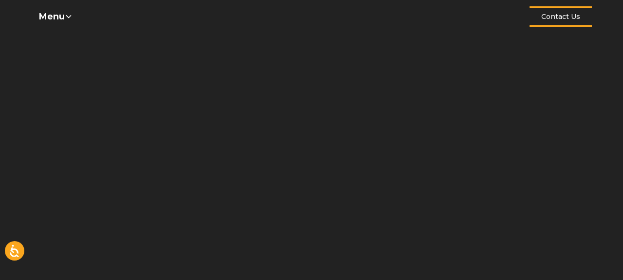

--- FILE ---
content_type: text/html
request_url: https://www.ellwoodatfield.com/?post_type=wp_log&p=140892
body_size: 14638
content:
<!DOCTYPE html><!-- This site was created in Webflow. https://webflow.com --><!-- Last Published: Mon Jan 12 2026 16:00:26 GMT+0000 (Coordinated Universal Time) --><html data-wf-domain="www.ellwoodatfield.com" data-wf-page="66338fb5f83dd259c235e4cf" data-wf-site="66338fb5f83dd259c235e4b8" lang="en"><head><meta charset="utf-8"/><title>Communications Jobs &amp; Recruitment Agency | Ellwood Atfield</title><meta content="Public Affairs Recruitment Agency offering top Communications Jobs and Policy Recruitment services. Hire or find jobs in public policy, PR, and advocacy." name="description"/><meta content="width=device-width, initial-scale=1" name="viewport"/><meta content="Webflow" name="generator"/><link href="https://cdn.prod.website-files.com/66338fb5f83dd259c235e4b8/css/ellwood-atfield.webflow.shared.241f6b84f.css" rel="stylesheet" type="text/css" integrity="sha384-JB9rhPuA7Wc/19Ovw0VqDKY+t0iHGf6r1hyVYipi5saAGdCJKJpdaTEQVDDAweEV" crossorigin="anonymous"/><link href="https://fonts.googleapis.com" rel="preconnect"/><link href="https://fonts.gstatic.com" rel="preconnect" crossorigin="anonymous"/><script src="https://ajax.googleapis.com/ajax/libs/webfont/1.6.26/webfont.js" type="text/javascript"></script><script type="text/javascript">WebFont.load({  google: {    families: ["Montserrat:100,100italic,200,200italic,300,300italic,400,400italic,500,500italic,600,600italic,700,700italic,800,800italic,900,900italic"]  }});</script><script type="text/javascript">!function(o,c){var n=c.documentElement,t=" w-mod-";n.className+=t+"js",("ontouchstart"in o||o.DocumentTouch&&c instanceof DocumentTouch)&&(n.className+=t+"touch")}(window,document);</script><link href="https://cdn.prod.website-files.com/66338fb5f83dd259c235e4b8/66eab503e4761e063cf8db8e_Ellwood%20Favicon%20(3)%20(2).png" rel="shortcut icon" type="image/x-icon"/><link href="https://cdn.prod.website-files.com/66338fb5f83dd259c235e4b8/66eab507dccdbe4691803c79_Ellwood%20Favicon%20(3)%20(1).png" rel="apple-touch-icon"/><link href="https://www.ellwoodatfield.com" rel="canonical"/><script async="" src="https://www.googletagmanager.com/gtag/js?id=G-9MQ25107CH"></script><script type="text/javascript">window.dataLayer = window.dataLayer || [];function gtag(){dataLayer.push(arguments);}gtag('set', 'developer_id.dZGVlNj', true);gtag('js', new Date());gtag('config', 'G-9MQ25107CH');</script><!-- [Attributes by Finsweet] Number Count -->
<script defer src="https://cdn.jsdelivr.net/npm/@finsweet/attributes-numbercount@1/numbercount.js"></script></head><body class="body"><div class="page-wrapper"><div data-animation="default" class="navbar4_component w-nav" data-easing2="ease" fs-scrolldisable-element="smart-nav" data-easing="ease" data-collapse="all" data-w-id="735ac880-8b19-ab7e-fa3b-bd72b3da7870" role="banner" data-duration="400" data-doc-height="1"><div class="navbar4_container"><a href="/" aria-current="page" class="navbar4_logo-link w-nav-brand w--current"><img src="https://cdn.prod.website-files.com/66338fb5f83dd259c235e4b8/6633a48ad1ae690b64d16693_ellwood-atfield-logo_white%20-%20George.avif" loading="lazy" width="183" sizes="183px" alt="" srcset="https://cdn.prod.website-files.com/66338fb5f83dd259c235e4b8/6633a48ad1ae690b64d16693_ellwood-atfield-logo_white%20-%20George-p-500.png 500w, https://cdn.prod.website-files.com/66338fb5f83dd259c235e4b8/6633a48ad1ae690b64d16693_ellwood-atfield-logo_white%20-%20George-p-800.png 800w, https://cdn.prod.website-files.com/66338fb5f83dd259c235e4b8/6633a48ad1ae690b64d16693_ellwood-atfield-logo_white%20-%20George-p-1080.png 1080w, https://cdn.prod.website-files.com/66338fb5f83dd259c235e4b8/6633a48ad1ae690b64d16693_ellwood-atfield-logo_white%20-%20George-p-1600.png 1600w, https://cdn.prod.website-files.com/66338fb5f83dd259c235e4b8/6633a48ad1ae690b64d16693_ellwood-atfield-logo_white%20-%20George-p-2000.png 2000w, https://cdn.prod.website-files.com/66338fb5f83dd259c235e4b8/6633a48ad1ae690b64d16693_ellwood-atfield-logo_white%20-%20George-p-2600.png 2600w, https://cdn.prod.website-files.com/66338fb5f83dd259c235e4b8/6633a48ad1ae690b64d16693_ellwood-atfield-logo_white%20-%20George.avif 8356w" class="navbar4_logo"/></a><div class="navbar4_wrapper"><nav role="navigation" class="navbar4_menu w-nav-menu"><div class="navbar4_menu-wrapper"><div class="div-block-9"><div class="heading-style-h4 text-colour-white ornage-unerline">Company</div><div class="spacer-1"></div><div class="mobile-nav-link-wrapper"><img src="https://cdn.prod.website-files.com/66338fb5f83dd259c235e4b8/66ceee19924e7b59534b0420_info%20(1).svg" loading="lazy" alt="" class="icon-2x2 nav"/><a href="/about-us" class="navbar4_link w-nav-link">About Us</a></div><div class="mobile-nav-link-wrapper"><img src="https://cdn.prod.website-files.com/66338fb5f83dd259c235e4b8/66cee571654b77da15532592_about-us%20(1).svg" loading="lazy" alt="" class="icon-2x2 nav"/><a href="/meet-the-team" class="navbar4_link w-nav-link">Meet The Team</a></div><div class="mobile-nav-link-wrapper"><img src="https://cdn.prod.website-files.com/66338fb5f83dd259c235e4b8/66cee5714ddc4838c2c4cc04_add-user.svg" loading="lazy" alt="" class="icon-2x2 nav"/><a href="/join-us" class="navbar4_link w-nav-link">Join Us</a></div><div class="mobile-nav-link-wrapper"><img src="https://cdn.prod.website-files.com/66338fb5f83dd259c235e4b8/67364ccdd7f80440ddef40a5_phone%20(1).svg" loading="lazy" alt="" class="icon-2x2 nav"/><a href="/contact" class="navbar4_link w-nav-link">Contact Us</a></div><div class="spacer-2"></div></div><div class="div-block-9"><div class="heading-style-h4 text-colour-white ornage-unerline">Practices</div><div class="spacer-1"></div><div class="mobile-nav-link-wrapper"><img src="https://cdn.prod.website-files.com/66338fb5f83dd259c235e4b8/66cee56f3a6ea7232183c8da_search.svg" loading="lazy" alt="" class="icon-2x2 nav"/><a href="/executive-search" class="navbar4_link w-nav-link">Executive Search</a></div><div class="mobile-nav-link-wrapper"><img src="https://cdn.prod.website-files.com/66338fb5f83dd259c235e4b8/66d57c6bfb91fa1227d2ca54_office-building%20(1).svg" loading="lazy" alt="" class="icon-2x2 nav"/><a href="/corporate-and-regulatory" class="navbar4_link w-nav-link">Corporate &amp; Regulatory</a></div><div class="mobile-nav-link-wrapper"><img src="https://cdn.prod.website-files.com/66338fb5f83dd259c235e4b8/66d57ecb539c62c4c3b56525_user.svg" loading="lazy" alt="" class="icon-2x2 nav"/><a href="/membership" class="navbar4_link w-nav-link">Membership</a></div><div class="mobile-nav-link-wrapper"><img src="https://cdn.prod.website-files.com/66338fb5f83dd259c235e4b8/66d57cd1b0759c470e4af97a_health-sign.svg" loading="lazy" alt="" class="icon-2x2 nav"/><a href="/health-and-nfp" class="navbar4_link w-nav-link">Health &amp; NFP</a></div><div class="mobile-nav-link-wrapper"><img src="https://cdn.prod.website-files.com/66338fb5f83dd259c235e4b8/687e418a1ef8e9d953cbac34_people%20(2).svg" loading="lazy" alt="" class="icon-2x2 nav"/><a href="/agency" class="navbar4_link w-nav-link">Agency</a></div><div class="spacer-2"></div></div><div class="div-block-9"><div class="heading-style-h4 text-colour-white ornage-unerline">Vacancies</div><div class="spacer-1"></div><div class="mobile-nav-link-wrapper"><img src="https://cdn.prod.website-files.com/66338fb5f83dd259c235e4b8/66cee56bd57b8b7690b0ecd0_job%20(1).svg" loading="lazy" alt="" class="icon-2x2 nav"/><a href="/active-jobs" class="navbar4_link w-nav-link">Active Jobs</a></div><div class="mobile-nav-link-wrapper"><img src="https://cdn.prod.website-files.com/66338fb5f83dd259c235e4b8/66d57dbcf8634aae0b8e012d_grandfather-clock%20(1).svg" loading="lazy" alt="" class="icon-2x2 nav"/><a href="/historic-jobs" class="navbar4_link w-nav-link">Historic Jobs</a></div><div class="mobile-nav-link-wrapper"><img src="https://cdn.prod.website-files.com/66338fb5f83dd259c235e4b8/66cee56c76e78d2619e52960_edit.svg" loading="lazy" alt="" class="icon-2x2 nav"/><a href="/register-with-us" class="navbar4_link w-nav-link">Register With Us</a></div><div class="spacer-2"></div></div><div class="div-block-9"><div class="heading-style-h4 text-colour-white ornage-unerline">Resources</div><div class="spacer-1"></div><div class="mobile-nav-link-wrapper"><img src="https://cdn.prod.website-files.com/66338fb5f83dd259c235e4b8/66cee569f770e10bbef42563_video-blogs%20(1).svg" loading="lazy" alt="" class="icon-2x2 nav"/><a href="/blogs" class="navbar4_link w-nav-link">Blogs &amp; Downloads</a></div><div class="mobile-nav-link-wrapper"><img src="https://cdn.prod.website-files.com/66338fb5f83dd259c235e4b8/66d955f978f6e1806116afb9_compass%20(1).svg" loading="lazy" alt="" class="icon-2x2 nav"/><a href="/association-leadership-compass" class="navbar4_link w-nav-link">Association Leadership Compass</a></div><div class="mobile-nav-link-wrapper"><img src="https://cdn.prod.website-files.com/66338fb5f83dd259c235e4b8/66d70eecf9023af89329323a_calculator%20(1).svg" loading="lazy" alt="" class="icon-2x2 nav"/><a href="/day-rate-caluclator" class="navbar4_link w-nav-link">Day Rate Calculator</a></div><div class="mobile-nav-link-wrapper"><img src="https://cdn.prod.website-files.com/66338fb5f83dd259c235e4b8/66d57e5b18c465ed7db800a3_drawing%20(1).svg" loading="lazy" alt="" class="icon-2x2 nav"/><a href="/cartoon-of-the-year" class="navbar4_link w-nav-link">Political Cartoon Of The Year</a></div><div class="mobile-nav-link-wrapper"><img src="https://cdn.prod.website-files.com/66338fb5f83dd259c235e4b8/66d57e7bb494f2dc9504f059_graduation.svg" loading="lazy" alt="" class="icon-2x2 nav"/><a href="/coaching-mentoring" class="navbar4_link w-nav-link">Coaching &amp; Mentoring</a></div><div class="spacer-2"></div></div><a href="/contact" class="button w-button">Speak To Our Team</a></div></nav><div class="navbar4_menu-button w-nav-button"><div class="menu-icon4"><div class="menu-icon4_wrapper"><div class="menu-icon4_line-top"></div><div class="menu-icon4_line-middle"><div class="menu-icon_line-middle-top"></div><div class="menu-icon_line-middle-base"></div></div><div class="menu-icon4_line-bottom"></div></div></div></div></div></div></div><div data-animation="default" class="navbar10_component w-nav" data-easing2="ease" fs-scrolldisable-element="smart-nav" data-easing="ease" data-collapse="medium" data-w-id="5b9c90f2-db11-7626-940d-3d4d9bba2405" role="banner" data-duration="400"><div class="navbar10_container mobile"><nav role="navigation" class="navbar10_menu w-nav-menu"><div data-hover="false" data-delay="300" class="navbar-dropdown4_component w-dropdown"><div data-w-id="7202df97-d92d-cd53-dcc3-1474f88ccf37" class="navbar-dropdown4_dropdown-toggle w-dropdown-toggle"><div>Menu</div><div class="dropdown-chevron w-embed"><svg width=" 100%" height=" 100%" viewBox="0 0 16 16" fill="none" xmlns="http://www.w3.org/2000/svg">
<path fill-rule="evenodd" clip-rule="evenodd" d="M2.55806 6.29544C2.46043 6.19781 2.46043 6.03952 2.55806 5.94189L3.44195 5.058C3.53958 4.96037 3.69787 4.96037 3.7955 5.058L8.00001 9.26251L12.2045 5.058C12.3021 4.96037 12.4604 4.96037 12.5581 5.058L13.4419 5.94189C13.5396 6.03952 13.5396 6.19781 13.4419 6.29544L8.17678 11.5606C8.07915 11.6582 7.92086 11.6582 7.82323 11.5606L2.55806 6.29544Z" fill="currentColor"/>
</svg></div></div><nav class="navbar-dropdown4_dropdown-list w-dropdown-list"><div class="navbar-dropdown4_container"><div class="navbar-dropdown4_dropdown-content"><div class="navbar-dropdown4_dropdown-content-left"><div class="navbar-dropdown4_dropdown-link-list"><div id="w-node-d843fcef-efa9-1e93-79b7-4924eb8c8a0a-9bba2405" class="title-underline-wrapper"><h4 class="text-colour-white">Company</h4><div class="orange-underline"></div></div><a href="/about-us" class="navbar-dropdown4_dropdown-link w-inline-block"><div class="navbar-dropdown4_icon-wrapper"><div class="icon-wrapper"><img src="https://cdn.prod.website-files.com/66338fb5f83dd259c235e4b8/66ceee19924e7b59534b0420_info%20(1).svg" loading="lazy" alt="" class="icon-height-xsmall"/><img src="https://cdn.prod.website-files.com/66338fb5f83dd259c235e4b8/66ceee196eb95788995dc9c0_info.svg" loading="lazy" alt="" class="icon-height-xsmall black-absolute"/></div></div><div class="navbar-dropdown4_item-text"><div class="para-heading text-colour-white">About Us</div><p class="text-size-small text-colour-white hide-mobile-landscape">Learn more about Ellwood Atfield.</p></div></a><a href="/meet-the-team" class="navbar-dropdown4_dropdown-link w-inline-block"><div class="navbar-dropdown4_icon-wrapper"><div class="icon-wrapper"><img src="https://cdn.prod.website-files.com/66338fb5f83dd259c235e4b8/66cee571654b77da15532592_about-us%20(1).svg" loading="lazy" alt="" class="icon-height-xsmall"/><img src="https://cdn.prod.website-files.com/66338fb5f83dd259c235e4b8/66cee572654b77da155325b5_about-us.svg" loading="lazy" alt="" class="icon-height-xsmall black-absolute"/></div></div><div class="navbar-dropdown4_item-text"><div class="para-heading text-colour-white">Meet The Team</div><p class="text-size-small text-colour-white hide-mobile-landscape">Meet our industry specific team.</p></div></a><a href="/join-us" class="navbar-dropdown4_dropdown-link w-inline-block"><div class="navbar-dropdown4_icon-wrapper"><div class="icon-wrapper"><img src="https://cdn.prod.website-files.com/66338fb5f83dd259c235e4b8/66cee5714ddc4838c2c4cc04_add-user.svg" loading="lazy" alt="" class="icon-height-xsmall"/><img src="https://cdn.prod.website-files.com/66338fb5f83dd259c235e4b8/66cee5717fb3cdbf07d5a8a3_add-user%20(1).svg" loading="lazy" alt="" class="icon-height-xsmall black-absolute"/></div></div><div class="navbar-dropdown4_item-text"><div class="para-heading text-colour-white">Join Us</div><p class="text-size-small text-colour-white hide-mobile-landscape">Interested in joining Ellwood Atfield?</p></div></a><a href="/contact" class="navbar-dropdown4_dropdown-link w-inline-block"><div class="navbar-dropdown4_icon-wrapper"><div class="icon-wrapper"><img src="https://cdn.prod.website-files.com/66338fb5f83dd259c235e4b8/67364ccdd7f80440ddef40a5_phone%20(1).svg" loading="lazy" alt="" class="icon-height-xsmall"/><img src="https://cdn.prod.website-files.com/66338fb5f83dd259c235e4b8/67364cf3d9472c5af45743c6_phone%20(3).svg" loading="lazy" alt="" class="icon-height-xsmall black-absolute"/></div></div><div class="navbar-dropdown4_item-text"><div class="para-heading text-colour-white">Contact Us</div><p class="text-size-small text-colour-white hide-mobile-landscape">We&#x27;re here to help, get in touch.</p></div></a></div><div class="navbar-dropdown4_dropdown-link-list"><div id="w-node-_33891368-f5fe-f849-3c6f-5443039eb5d2-9bba2405" class="title-underline-wrapper"><h4 class="text-colour-white">Practices</h4><div class="orange-underline"></div></div><a href="/practices/executive-search" class="navbar-dropdown4_dropdown-link w-inline-block"><div class="navbar-dropdown4_icon-wrapper"><div class="icon-wrapper"><img src="https://cdn.prod.website-files.com/66338fb5f83dd259c235e4b8/66cee56f3a6ea7232183c8da_search.svg" loading="lazy" alt="" class="icon-height-xsmall"/><img src="https://cdn.prod.website-files.com/66338fb5f83dd259c235e4b8/66cee56fee02df58a335936b_search%20(1).svg" loading="lazy" alt="" class="icon-height-xsmall black-absolute"/></div></div><div class="navbar-dropdown4_item-text"><div class="para-heading text-colour-white">Executive Search Practice</div><p class="text-size-small text-colour-white hide-mobile-landscape">Learn more about our Executive Search Practice.</p></div></a><a href="/practices/corporate" class="navbar-dropdown4_dropdown-link w-inline-block"><div class="navbar-dropdown4_icon-wrapper"><div class="icon-wrapper"><img src="https://cdn.prod.website-files.com/66338fb5f83dd259c235e4b8/66d57c6bfb91fa1227d2ca54_office-building%20(1).svg" loading="lazy" alt="" class="icon-height-xsmall"/><img src="https://cdn.prod.website-files.com/66338fb5f83dd259c235e4b8/66d57c741b9511df44a69cab_office-building.svg" loading="lazy" alt="" class="icon-height-xsmall black-absolute"/></div></div><div class="navbar-dropdown4_item-text"><div class="para-heading text-colour-white">Corporate Practice</div><p class="text-size-small text-colour-white hide-mobile-landscape">Learn more about our Corporate Practice.</p></div></a><a href="/practices/membership" class="navbar-dropdown4_dropdown-link w-inline-block"><div class="navbar-dropdown4_icon-wrapper"><div class="icon-wrapper"><img src="https://cdn.prod.website-files.com/66338fb5f83dd259c235e4b8/66d57ecb539c62c4c3b56525_user.svg" loading="lazy" alt="" class="icon-height-xsmall"/><img src="https://cdn.prod.website-files.com/66338fb5f83dd259c235e4b8/66d57ecb1e0ef3194b727896_user%20(1).svg" loading="lazy" alt="" class="icon-height-xsmall black-absolute"/></div></div><div class="navbar-dropdown4_item-text"><div class="para-heading text-colour-white">Membership Practice</div><p class="text-size-small text-colour-white hide-mobile-landscape">Learn more about our Membership Practice.</p></div></a><a href="/practices/health-nfp" class="navbar-dropdown4_dropdown-link w-inline-block"><div class="navbar-dropdown4_icon-wrapper"><div class="icon-wrapper"><img src="https://cdn.prod.website-files.com/66338fb5f83dd259c235e4b8/66d57cd1b0759c470e4af97a_health-sign.svg" loading="lazy" alt="" class="icon-height-xsmall"/><img src="https://cdn.prod.website-files.com/66338fb5f83dd259c235e4b8/66d57d02f0418edbdf952421_health-sign%20(2).svg" loading="lazy" alt="" class="icon-height-xsmall black-absolute"/></div></div><div class="navbar-dropdown4_item-text"><div class="para-heading text-colour-white">Health &amp; NFP Practice</div><p class="text-size-small text-colour-white hide-mobile-landscape">Learn more about our Health &amp; NFP Practice.</p></div></a><a href="/practices/agency" class="navbar-dropdown4_dropdown-link w-inline-block"><div class="navbar-dropdown4_icon-wrapper"><div class="icon-wrapper"><img src="https://cdn.prod.website-files.com/66338fb5f83dd259c235e4b8/687e418a1ef8e9d953cbac34_people%20(2).svg" loading="lazy" alt="" class="icon-height-xsmall"/><img src="https://cdn.prod.website-files.com/66338fb5f83dd259c235e4b8/687e418a9f2ec4f14985f3c6_people%20(3).svg" loading="lazy" alt="" class="icon-height-xsmall black-absolute"/></div></div><div class="navbar-dropdown4_item-text"><div class="para-heading text-colour-white">Agency</div><p class="text-size-small text-colour-white hide-mobile-landscape">Learn more about our Agency Practice.</p></div></a></div><div class="navbar-dropdown4_dropdown-link-list"><div id="w-node-_4d992a73-1698-add5-3e5a-07d7755d39e3-9bba2405" class="title-underline-wrapper"><h4 class="text-colour-white">Vacancies</h4><div class="orange-underline"></div></div><a href="/active-jobs" class="navbar-dropdown4_dropdown-link w-inline-block"><div class="navbar-dropdown4_icon-wrapper"><div class="icon-wrapper"><img src="https://cdn.prod.website-files.com/66338fb5f83dd259c235e4b8/66cee56bd57b8b7690b0ecd0_job%20(1).svg" loading="lazy" alt="" class="icon-height-xsmall"/><img src="https://cdn.prod.website-files.com/66338fb5f83dd259c235e4b8/66cee56b1374a58087acc1a5_job.svg" loading="lazy" alt="" class="icon-height-xsmall black-absolute"/></div></div><div class="navbar-dropdown4_item-text"><div class="para-heading text-colour-white">Active Jobs</div><p class="text-size-small text-colour-white hide-mobile-landscape">View our current active vacancies.</p></div></a><a href="/historic-jobs" class="navbar-dropdown4_dropdown-link w-inline-block"><div class="navbar-dropdown4_icon-wrapper"><div class="icon-wrapper"><img src="https://cdn.prod.website-files.com/66338fb5f83dd259c235e4b8/66d57dbcf8634aae0b8e012d_grandfather-clock%20(1).svg" loading="lazy" alt="" class="icon-height-xsmall"/><img src="https://cdn.prod.website-files.com/66338fb5f83dd259c235e4b8/66d57dbcd871612a8edd8816_grandfather-clock.svg" loading="lazy" alt="" class="icon-height-xsmall black-absolute"/></div></div><div class="navbar-dropdown4_item-text"><div class="para-heading text-colour-white">Historic Jobs</div><p class="text-size-small text-colour-white hide-mobile-landscape">View our previously filled positions.</p></div></a><a href="/register-with-us" class="navbar-dropdown4_dropdown-link w-inline-block"><div class="navbar-dropdown4_icon-wrapper"><div class="icon-wrapper"><img src="https://cdn.prod.website-files.com/66338fb5f83dd259c235e4b8/66cee56c76e78d2619e52960_edit.svg" loading="lazy" alt="" class="icon-height-xsmall"/><img src="https://cdn.prod.website-files.com/66338fb5f83dd259c235e4b8/66cee56b48994b982ec16f2c_edit%20(1).svg" loading="lazy" alt="" class="icon-height-xsmall black-absolute"/></div></div><div class="navbar-dropdown4_item-text"><div class="para-heading text-colour-white">Register With Us</div><p class="text-size-small text-colour-white hide-mobile-landscape">Interested in registering for future opportunities?</p></div></a></div><div class="navbar-dropdown4_dropdown-link-list"><div id="w-node-c9b2773a-5238-9742-3972-2a9b17a10d22-9bba2405" class="title-underline-wrapper"><h4 class="text-colour-white">Resources</h4><div class="orange-underline"></div></div><a href="/blogs" class="navbar-dropdown4_dropdown-link w-inline-block"><div class="navbar-dropdown4_icon-wrapper"><div class="icon-wrapper"><img src="https://cdn.prod.website-files.com/66338fb5f83dd259c235e4b8/66cee569f770e10bbef42563_video-blogs%20(1).svg" loading="lazy" alt="" class="icon-height-xsmall"/><img src="https://cdn.prod.website-files.com/66338fb5f83dd259c235e4b8/66cee569923cd30509e94b45_video-blogs.svg" loading="lazy" alt="" class="icon-height-xsmall black-absolute"/></div></div><div class="navbar-dropdown4_item-text"><div class="para-heading text-colour-white">Blogs &amp; Downloads</div><p class="text-size-small text-colour-white hide-mobile-landscape">Industry leading advice in communication, policy, and advocacy.</p></div></a><a href="/association-leadership-compass" class="navbar-dropdown4_dropdown-link w-inline-block"><div class="navbar-dropdown4_icon-wrapper"><div class="icon-wrapper"><img src="https://cdn.prod.website-files.com/66338fb5f83dd259c235e4b8/66d955f978f6e1806116afb9_compass%20(1).svg" loading="lazy" alt="" class="icon-height-xsmall"/><img src="https://cdn.prod.website-files.com/66338fb5f83dd259c235e4b8/66d95611617e12054c547503_compass%20(3).svg" loading="lazy" alt="" class="icon-height-xsmall black-absolute"/></div></div><div class="navbar-dropdown4_item-text"><div class="para-heading text-colour-white">Association Leadership Compass</div><p class="text-size-small text-colour-white hide-mobile-landscape">The systems map for a trade association CEO.</p></div></a><a href="/day-rate-caluclator" class="navbar-dropdown4_dropdown-link w-inline-block"><div class="navbar-dropdown4_icon-wrapper"><div class="icon-wrapper"><img src="https://cdn.prod.website-files.com/66338fb5f83dd259c235e4b8/66d70eecf9023af89329323a_calculator%20(1).svg" loading="lazy" alt="" class="icon-height-xsmall"/><img src="https://cdn.prod.website-files.com/66338fb5f83dd259c235e4b8/66d70ef737e1a695ce09301e_calculator.svg" loading="lazy" alt="" class="icon-height-xsmall black-absolute"/></div></div><div class="navbar-dropdown4_item-text"><div class="para-heading text-colour-white">Day Rate Calculator</div><p class="text-size-small text-colour-white hide-mobile-landscape">Work out how much you should be getting paid.</p></div></a><a href="/cartoon-of-the-year" class="navbar-dropdown4_dropdown-link w-inline-block"><div class="navbar-dropdown4_icon-wrapper"><div class="icon-wrapper"><img src="https://cdn.prod.website-files.com/66338fb5f83dd259c235e4b8/66d57e5b18c465ed7db800a3_drawing%20(1).svg" loading="lazy" alt="" class="icon-height-xsmall"/><img src="https://cdn.prod.website-files.com/66338fb5f83dd259c235e4b8/66d57e6ad66160bd602c33ff_drawing.svg" loading="lazy" alt="" class="icon-height-xsmall black-absolute"/></div></div><div class="navbar-dropdown4_item-text"><div class="para-heading text-colour-white">Political Cartoon Of The Year</div><p class="text-size-small text-colour-white hide-mobile-landscape">View this year’s winners.</p></div></a><a href="/coaching-mentoring" class="navbar-dropdown4_dropdown-link w-inline-block"><div class="navbar-dropdown4_icon-wrapper"><div class="icon-wrapper"><img src="https://cdn.prod.website-files.com/66338fb5f83dd259c235e4b8/66d57e7bb494f2dc9504f059_graduation.svg" loading="lazy" alt="" class="icon-height-xsmall"/><img src="https://cdn.prod.website-files.com/66338fb5f83dd259c235e4b8/66d57e7b7f0cf323861daa21_graduation%20(1).svg" loading="lazy" alt="" class="icon-height-xsmall black-absolute"/></div></div><div class="navbar-dropdown4_item-text"><div class="para-heading text-colour-white">Coaching &amp; Mentoring</div><p class="text-size-small text-colour-white hide-mobile-landscape">Our specially crafted panel of industry leaders.</p></div></a></div></div></div></div></nav></div></nav><a href="/" id="w-node-_5b9c90f2-db11-7626-940d-3d4d9bba24e3-9bba2405" aria-current="page" class="navbar10_logo-link w-nav-brand w--current"><img src="https://cdn.prod.website-files.com/66338fb5f83dd259c235e4b8/66ec014cac6fc29fa4595520_Bare%20Addiction%20Logo%20Resize.avif" loading="lazy" width="200" data-w-id="5b9c90f2-db11-7626-940d-3d4d9bba24e4" alt="" class="navbar10_logo"/></a><div class="navbar10_menu-button w-nav-button"><div class="menu-icon"><div class="menu-icon_line-top"></div><div class="menu-icon_line-middle"><div class="menu-icon_line-middle-inner"></div></div><div class="menu-icon_line-bottom"></div></div></div><div class="navbar10_menu-right"><a href="/contact" class="button mobile-hide w-button">Contact Us</a></div></div></div><div class="main-wrapper"><header class="section_header7"><div class="div-block-27 mobile"></div><div class="div-block-27"></div><div data-w-id="927e8d4f-eb9c-f497-4984-cbfa4e012382" class="div-block-26"><div class="max-width-medium-4"><h2 class="text-colour-white-2 text-align-center">Aligning talent<br/>with opportunity</h2><div class="spacer-8"></div><p class="text-colour-white-2 text-align-center">We are the communication, policy, and advocacy headhunters. An employee-owned boutique search firm, recruiting the most senior communication leaders and all who report to them.</p><div class="spacer-8"></div><div class="button-group-5 is-centre"><a href="#" class="button-5 w-button">About Us</a></div></div></div><div class="header7_background-video-wrapper"><div class="video-overlay-layer-3"></div><div data-poster-url="https://cdn.prod.website-files.com/66338fb5f83dd259c235e4b8%2F68f7af2f1397e1f17a749cd2_Office%20Video%20%28Website%29-poster-00001.jpg" data-video-urls="https://cdn.prod.website-files.com/66338fb5f83dd259c235e4b8%2F68f7af2f1397e1f17a749cd2_Office%20Video%20%28Website%29-transcode.mp4,https://cdn.prod.website-files.com/66338fb5f83dd259c235e4b8%2F68f7af2f1397e1f17a749cd2_Office%20Video%20%28Website%29-transcode.webm" data-autoplay="true" data-loop="true" data-wf-ignore="true" data-beta-bgvideo-upgrade="false" class="header7_background-video-2 w-background-video w-background-video-atom"><video id="927e8d4f-eb9c-f497-4984-cbfa4e012391-video" autoplay="" loop="" style="background-image:url(&quot;https://cdn.prod.website-files.com/66338fb5f83dd259c235e4b8%2F68f7af2f1397e1f17a749cd2_Office%20Video%20%28Website%29-poster-00001.jpg&quot;)" muted="" playsinline="" data-wf-ignore="true" data-object-fit="cover"><source src="https://cdn.prod.website-files.com/66338fb5f83dd259c235e4b8%2F68f7af2f1397e1f17a749cd2_Office%20Video%20%28Website%29-transcode.mp4" data-wf-ignore="true"/><source src="https://cdn.prod.website-files.com/66338fb5f83dd259c235e4b8%2F68f7af2f1397e1f17a749cd2_Office%20Video%20%28Website%29-transcode.webm" data-wf-ignore="true"/></video></div></div></header><section class="section_layout35"><div class="padding-global"><div class="container-large"><div class="padding-section-large"><div><div class="margin-bottom margin-small"><h2 class="text-colour-white">Expertise Across Five Practices</h2><div class="spacer-2"></div><p class="text-colour-white">At Ellwood Atfield, our work is guided by a commitment to connect talented professionals with opportunities that matter. Our expertise is organised into five practices: Executive Search, Agency, Corporate &amp; Regulatory, Membership, and Health &amp; Not-for-Profit.<br/><br/>Each practice is staffed by a dedicated team of consultants who understand the unique challenges and opportunities within their sectors. Whether you’re looking for strategic leadership, recruitment support, or specialised roles within communications, policy, or advocacy, our practices are designed to provide you with the tailored support and insights you need.</p><div class="spacer-2"></div></div><div class="margin-top margin-medium"><div class="button-group"><a href="/about-us" class="button w-button">About Us</a></div></div></div></div></div></div></section><section class="section_career19"><div class="container-large"><div class="padding-global"><div class="padding-section-large"><div class="margin-bottom margin-xxlarge"><div class="max-width-full text-align-center"><div class="margin-bottom margin-small"><h2 class="text-colour-white">The numbers talk</h2><div class="spacer-2"></div></div></div></div><div data-current="Tab 1" data-easing="ease" data-duration-in="300" data-duration-out="100" class="career19_component w-tabs"><div class="career19_tabs-menu no-scrollbar statistics-section w-tab-menu"><a data-w-tab="Tab 1" class="career19_tab-link w-inline-block w-tab-link w--current"><div class="para-heading text-colour-white">Unique</div></a><a data-w-tab="Tab 2" class="career19_tab-link w-inline-block w-tab-link"><div class="para-heading text-colour-white">ED&amp;I</div></a><a data-w-tab="Tab 3" class="career19_tab-link w-inline-block w-tab-link"><div class="para-heading text-colour-white">Repeat Business</div></a><a data-w-tab="Tab 4" class="career19_tab-link w-inline-block w-tab-link"><div class="para-heading text-colour-white">Heritage</div></a></div><div class="tabs-content-2 w-tab-content"><div data-w-tab="Tab 1" class="career19_tab-pane w-tab-pane w--tab-active"><div class="statistics-grid-wrapper"><div class="stats-layout-grid"><div id="w-node-_25d421c2-568c-2b29-fe14-0dcf75a9bf95-c235e4cf" class="stats-left-content-wrapper"><div fs-numbercount-duration="3000" fs-numbercount-element="number" fs-numbercount-start="0" fs-numbercount-end="176" class="statistic-huge">176</div><div class="para-heading text-colour-white larger">Total appointments in 2024 </div><div class="spacer-2"></div><p class="text-colour-white max-width-medium">Just like people, every job vacancy is unique, and we treat them as such. We understand that the perfect candidate is made up of various attributes - skills, experience, knowledge, behaviours, value alignment, and aptitude.<br/>‍<br/>Our process involves working closely with you to understand your specific needs and timelines, ensuring that the best-suited members of our team are assigned to your brief.</p><div class="spacer-2"></div><div class="button-group"><a href="/contact" class="button w-button">Speak To Our Team</a></div></div><div class="stat-right-image-wrapper"><img sizes="(max-width: 767px) 100vw, 720px, 100vw" srcset="https://cdn.prod.website-files.com/66338fb5f83dd259c235e4b8/66f58463e28340e6c69097fd_Ellwood%20Favicon%20(4)-p-500.avif 500w, https://cdn.prod.website-files.com/66338fb5f83dd259c235e4b8/66f58463e28340e6c69097fd_Ellwood%20Favicon%20(4)-p-800.avif 800w, https://cdn.prod.website-files.com/66338fb5f83dd259c235e4b8/66f58463e28340e6c69097fd_Ellwood%20Favicon%20(4).avif 1500w" alt="Favicon" src="https://cdn.prod.website-files.com/66338fb5f83dd259c235e4b8/66f58463e28340e6c69097fd_Ellwood%20Favicon%20(4).avif" loading="lazy" class="image-4"/></div></div></div></div><div data-w-tab="Tab 2" class="career19_tab-pane w-tab-pane"><div class="statistics-grid-wrapper"><div class="stats-layout-grid"><div id="w-node-c867a443-b4f6-2909-6f96-974d7dfe4514-c235e4cf" class="stats-left-content-wrapper"><div class="_4-stat-grid"><div><div class="stat-wrapper"><div fs-numbercount-duration="3000" fs-numbercount-element="number" fs-numbercount-start="0" fs-numbercount-end="100" class="statistic-huge _3-stat-excpetion">100</div><div class="statistic-huge _3-stat-excpetion">%</div></div><div class="para-heading text-colour-white">Gender balance in senior shortlists</div></div><div><div class="stat-wrapper"><div fs-numbercount-duration="3000" fs-numbercount-element="number" fs-numbercount-start="0" fs-numbercount-end="65" class="statistic-huge _3-stat-excpetion">65</div><div class="statistic-huge _3-stat-excpetion">%</div></div><div class="para-heading text-colour-white">Minority ethnic representation</div></div><div><div class="stat-wrapper"><div fs-numbercount-duration="3000" fs-numbercount-element="number" fs-numbercount-start="0" fs-numbercount-end="65" class="statistic-huge _3-stat-excpetion">65</div><div class="statistic-huge _3-stat-excpetion">%</div></div><div class="para-heading text-colour-white">Female leadership appointments</div></div></div><div class="spacer-2"></div><p class="text-colour-white">Equity, Diversity, and Inclusion (ED&amp;I) are at the heart of everything we do, beginning with our own diverse team. At Ellwood Atfield, every individual is committed to promoting diversity. We are passionate about delivering fair and inclusive shortlists.<br/><br/>Our culture, values, and methodologies ensure that our assessment and selection process highlights the very best candidates, regardless of background. Working closely with clients, we create a bespoke process tailored to your needs, using techniques like anonymised profiles, specific reporting, and targeted headhunting and advertising.</p><div class="spacer-2"></div><a href="/contact" class="button w-button">Speak To Our Team</a></div><div class="stat-right-image-wrapper"><img sizes="100vw" srcset="https://cdn.prod.website-files.com/66338fb5f83dd259c235e4b8/66f43fb98ff6ab9128469827_EDI-min-p-500.jpg 500w, https://cdn.prod.website-files.com/66338fb5f83dd259c235e4b8/66f43fb98ff6ab9128469827_EDI-min-p-800.jpg 800w, https://cdn.prod.website-files.com/66338fb5f83dd259c235e4b8/66f43fb98ff6ab9128469827_EDI-min-p-1080.jpg 1080w, https://cdn.prod.website-files.com/66338fb5f83dd259c235e4b8/66f43fb98ff6ab9128469827_EDI-min-p-1600.jpg 1600w, https://cdn.prod.website-files.com/66338fb5f83dd259c235e4b8/66f43fb98ff6ab9128469827_EDI-min-p-2000.jpg 2000w, https://cdn.prod.website-files.com/66338fb5f83dd259c235e4b8/66f43fb98ff6ab9128469827_EDI-min.jpg 3109w" alt="" src="https://cdn.prod.website-files.com/66338fb5f83dd259c235e4b8/66f43fb98ff6ab9128469827_EDI-min.jpg" loading="lazy" class="image-4"/></div></div></div></div><div data-w-tab="Tab 3" class="career19_tab-pane w-tab-pane"><div class="statistics-grid-wrapper"><div class="stats-layout-grid"><div id="w-node-_8b80a37d-4c6b-eeb1-dd5d-3a6be25d8d1a-c235e4cf" class="stats-left-content-wrapper"><div class="stat-wrapper"><div fs-numbercount-duration="3000" fs-numbercount-element="number" fs-numbercount-start="0" fs-numbercount-end="86" class="statistic-huge">86</div><div class="statistic-huge">%</div></div><div class="para-heading text-colour-white larger">Of our clients are returning customers</div><div class="spacer-2"></div><p class="text-colour-white">We value repeat business, it reflects the trust and satisfaction our clients have in our services. It demonstrates that we consistently deliver quality results, fostering long-term relationships that benefits our clients, our candidates, and our firm.<br/><br/>Gaining deeper insights into our customer’s needs enables us to serve them even more effectively over time. This mutual loyalty not only drives growth but also enhances our reputation as a trusted partner in the industry.</p><div class="spacer-2"></div><a href="/contact" class="button w-button">Speak To Our Team</a></div><div class="stat-right-image-wrapper"><img sizes="100vw" srcset="https://cdn.prod.website-files.com/66338fb5f83dd259c235e4b8/66f43febefcce5fecc688f86_Repeat%20Business-min-p-500.jpg 500w, https://cdn.prod.website-files.com/66338fb5f83dd259c235e4b8/66f43febefcce5fecc688f86_Repeat%20Business-min-p-800.jpg 800w, https://cdn.prod.website-files.com/66338fb5f83dd259c235e4b8/66f43febefcce5fecc688f86_Repeat%20Business-min-p-1080.jpg 1080w, https://cdn.prod.website-files.com/66338fb5f83dd259c235e4b8/66f43febefcce5fecc688f86_Repeat%20Business-min-p-1600.jpg 1600w, https://cdn.prod.website-files.com/66338fb5f83dd259c235e4b8/66f43febefcce5fecc688f86_Repeat%20Business-min-p-2000.jpg 2000w, https://cdn.prod.website-files.com/66338fb5f83dd259c235e4b8/66f43febefcce5fecc688f86_Repeat%20Business-min-p-2600.jpg 2600w, https://cdn.prod.website-files.com/66338fb5f83dd259c235e4b8/66f43febefcce5fecc688f86_Repeat%20Business-min-p-3200.jpg 3200w, https://cdn.prod.website-files.com/66338fb5f83dd259c235e4b8/66f43febefcce5fecc688f86_Repeat%20Business-min.jpg 5343w" alt="" src="https://cdn.prod.website-files.com/66338fb5f83dd259c235e4b8/66f43febefcce5fecc688f86_Repeat%20Business-min.jpg" loading="lazy" class="image-4"/></div></div></div></div><div data-w-tab="Tab 4" class="career19_tab-pane w-tab-pane"><div class="statistics-grid-wrapper"><div class="stats-layout-grid"><div id="w-node-c3e2e21c-c9ea-839f-783f-96039b9e0056-c235e4cf" class="stats-left-content-wrapper"><div class="stat-wrapper"><div fs-numbercount-duration="3000" fs-numbercount-element="number" fs-numbercount-start="0" fs-numbercount-end="2000" class="statistic-huge">2000</div><div class="statistic-huge">+</div></div><div class="para-heading text-colour-white larger">Unique people appointed over 24 years</div><div class="spacer-2"></div><p class="text-colour-white">We’ve been a team of headhunters dedicated to recruiting communications, policy and advocacy professionals since the company was founded in 2002. We set out to create a hand-picked team of talented consultants to find and attract excellent candidates and recruit for the most exciting jobs. <br/><br/>Our promise remains the same today as it was then, to connect talented people, smoothly and efficiently. <br/><br/>Our purpose has always been to create important and enduring relationships.</p><div class="spacer-2"></div><a href="/contact" class="button w-button">Speak To Our Team</a></div><div class="stat-right-image-wrapper"><img sizes="100vw" srcset="https://cdn.prod.website-files.com/66338fb5f83dd259c235e4b8/66f4400274e638347dfc3f49_Heritage-min-p-500.jpg 500w, https://cdn.prod.website-files.com/66338fb5f83dd259c235e4b8/66f4400274e638347dfc3f49_Heritage-min-p-800.jpg 800w, https://cdn.prod.website-files.com/66338fb5f83dd259c235e4b8/66f4400274e638347dfc3f49_Heritage-min-p-1080.jpg 1080w, https://cdn.prod.website-files.com/66338fb5f83dd259c235e4b8/66f4400274e638347dfc3f49_Heritage-min-p-1600.jpg 1600w, https://cdn.prod.website-files.com/66338fb5f83dd259c235e4b8/66f4400274e638347dfc3f49_Heritage-min-p-2000.jpg 2000w, https://cdn.prod.website-files.com/66338fb5f83dd259c235e4b8/66f4400274e638347dfc3f49_Heritage-min-p-2600.jpg 2600w, https://cdn.prod.website-files.com/66338fb5f83dd259c235e4b8/66f4400274e638347dfc3f49_Heritage-min-p-3200.jpg 3200w, https://cdn.prod.website-files.com/66338fb5f83dd259c235e4b8/66f4400274e638347dfc3f49_Heritage-min.jpg 5948w" alt="" src="https://cdn.prod.website-files.com/66338fb5f83dd259c235e4b8/66f4400274e638347dfc3f49_Heritage-min.jpg" loading="lazy" class="image-4"/></div></div></div></div></div></div></div></div></div></section><section data-w-id="19be5757-aa82-144a-515e-54f0e7e5c7bb" class="section_logo1"><div class="padding-global"><div class="container-large"><div class="padding-section-medium"><div class="margin-bottom margin-medium"><h2 class="text-align-center text-colour-white">Clients to be proud of</h2><div class="spacer-4"></div></div><div class="relative-logo-wrapper"><div class="logo1_component"><img src="https://cdn.prod.website-files.com/66338fb5f83dd259c235e4b8/674d8e3e786f923071a3c58f_75.avif" loading="lazy" alt="" class="logo1_logo"/><img src="https://cdn.prod.website-files.com/66338fb5f83dd259c235e4b8/674d9b058cc17c98c3af6cce_4.png" loading="lazy" sizes="(max-width: 479px) 100vw, 288px, 100vw" srcset="https://cdn.prod.website-files.com/66338fb5f83dd259c235e4b8/674d9b058cc17c98c3af6cce_4-p-500.png 500w, https://cdn.prod.website-files.com/66338fb5f83dd259c235e4b8/674d9b058cc17c98c3af6cce_4.png 600w" alt="" class="logo1_logo"/><img src="https://cdn.prod.website-files.com/66338fb5f83dd259c235e4b8/674d9b057edaeb0a81c7220a_7.png" loading="lazy" sizes="(max-width: 479px) 100vw, 288px, 100vw" srcset="https://cdn.prod.website-files.com/66338fb5f83dd259c235e4b8/674d9b057edaeb0a81c7220a_7-p-500.png 500w, https://cdn.prod.website-files.com/66338fb5f83dd259c235e4b8/674d9b057edaeb0a81c7220a_7.png 600w" alt="" class="logo1_logo"/><img src="https://cdn.prod.website-files.com/66338fb5f83dd259c235e4b8/674d9b02f056ab24aabd0736_9.png" loading="lazy" sizes="(max-width: 479px) 100vw, 288px, 100vw" srcset="https://cdn.prod.website-files.com/66338fb5f83dd259c235e4b8/674d9b02f056ab24aabd0736_9-p-500.png 500w, https://cdn.prod.website-files.com/66338fb5f83dd259c235e4b8/674d9b02f056ab24aabd0736_9.png 600w" alt="" class="logo1_logo"/><img src="https://cdn.prod.website-files.com/66338fb5f83dd259c235e4b8/674d9b05fb1ae237a69b8716_6.png" loading="lazy" sizes="(max-width: 479px) 100vw, 288px, 100vw" srcset="https://cdn.prod.website-files.com/66338fb5f83dd259c235e4b8/674d9b05fb1ae237a69b8716_6-p-500.png 500w, https://cdn.prod.website-files.com/66338fb5f83dd259c235e4b8/674d9b05fb1ae237a69b8716_6.png 600w" alt="" class="logo1_logo"/><img src="https://cdn.prod.website-files.com/66338fb5f83dd259c235e4b8/674d9b059e2971ad6116504a_2.png" loading="lazy" sizes="(max-width: 479px) 100vw, 288px, 100vw" srcset="https://cdn.prod.website-files.com/66338fb5f83dd259c235e4b8/674d9b059e2971ad6116504a_2-p-500.png 500w, https://cdn.prod.website-files.com/66338fb5f83dd259c235e4b8/674d9b059e2971ad6116504a_2.png 600w" alt="" class="logo1_logo"/><img src="https://cdn.prod.website-files.com/66338fb5f83dd259c235e4b8/674d9b05403cc284ff78e6ef_5.png" loading="lazy" sizes="(max-width: 479px) 100vw, 288px, 100vw" srcset="https://cdn.prod.website-files.com/66338fb5f83dd259c235e4b8/674d9b05403cc284ff78e6ef_5-p-500.png 500w, https://cdn.prod.website-files.com/66338fb5f83dd259c235e4b8/674d9b05403cc284ff78e6ef_5.png 600w" alt="" class="logo1_logo"/><img src="https://cdn.prod.website-files.com/66338fb5f83dd259c235e4b8/674d9b059277a7a96bdc3f9c_3.png" loading="lazy" sizes="(max-width: 479px) 100vw, 288px, 100vw" srcset="https://cdn.prod.website-files.com/66338fb5f83dd259c235e4b8/674d9b059277a7a96bdc3f9c_3-p-500.png 500w, https://cdn.prod.website-files.com/66338fb5f83dd259c235e4b8/674d9b059277a7a96bdc3f9c_3.png 600w" alt="" class="logo1_logo"/><img src="https://cdn.prod.website-files.com/66338fb5f83dd259c235e4b8/674d8e3a1323ce2aaabe1472_109.avif" loading="lazy" alt="" class="logo1_logo"/><img src="https://cdn.prod.website-files.com/66338fb5f83dd259c235e4b8/674d8e3c4ff2fe8b0b8e42bb_98.avif" loading="lazy" alt="" class="logo1_logo"/><img src="https://cdn.prod.website-files.com/66338fb5f83dd259c235e4b8/674d9b02fb1ae237a69b84bd_8.avif" loading="lazy" alt="" class="logo1_logo invert"/><img src="https://cdn.prod.website-files.com/66338fb5f83dd259c235e4b8/674d9b021f979fe98b56fa1b_10.png" loading="lazy" sizes="(max-width: 479px) 100vw, 288px, 100vw" srcset="https://cdn.prod.website-files.com/66338fb5f83dd259c235e4b8/674d9b021f979fe98b56fa1b_10-p-500.png 500w, https://cdn.prod.website-files.com/66338fb5f83dd259c235e4b8/674d9b021f979fe98b56fa1b_10.png 600w" alt="" class="logo1_logo"/><img src="https://cdn.prod.website-files.com/66338fb5f83dd259c235e4b8/674d9b027cbfab1e092f160d_11.png" loading="lazy" sizes="(max-width: 479px) 100vw, 288px, 100vw" srcset="https://cdn.prod.website-files.com/66338fb5f83dd259c235e4b8/674d9b027cbfab1e092f160d_11-p-500.png 500w, https://cdn.prod.website-files.com/66338fb5f83dd259c235e4b8/674d9b027cbfab1e092f160d_11.png 600w" alt="" class="logo1_logo"/><img src="https://cdn.prod.website-files.com/66338fb5f83dd259c235e4b8/674d9b0254bec9dac06c47a5_13.avif" loading="lazy" alt="" class="logo1_logo"/><img src="https://cdn.prod.website-files.com/66338fb5f83dd259c235e4b8/674d9b029046f033f9e65f0e_12.png" loading="lazy" sizes="(max-width: 479px) 100vw, 288px, 100vw" srcset="https://cdn.prod.website-files.com/66338fb5f83dd259c235e4b8/674d9b029046f033f9e65f0e_12-p-500.png 500w, https://cdn.prod.website-files.com/66338fb5f83dd259c235e4b8/674d9b029046f033f9e65f0e_12.png 600w" alt="" class="logo1_logo"/><img src="https://cdn.prod.website-files.com/66338fb5f83dd259c235e4b8/674d9b011f979fe98b56f929_17.avif" loading="lazy" alt="" class="logo1_logo"/><img src="https://cdn.prod.website-files.com/66338fb5f83dd259c235e4b8/674d9b02582e359f1b3bc9b7_14.png" loading="lazy" sizes="(max-width: 479px) 100vw, 288px, 100vw" srcset="https://cdn.prod.website-files.com/66338fb5f83dd259c235e4b8/674d9b02582e359f1b3bc9b7_14-p-500.png 500w, https://cdn.prod.website-files.com/66338fb5f83dd259c235e4b8/674d9b02582e359f1b3bc9b7_14.png 600w" alt="" class="logo1_logo"/><img src="https://cdn.prod.website-files.com/66338fb5f83dd259c235e4b8/674d9b02edace8e062c492b0_15.avif" loading="lazy" alt="" class="logo1_logo"/><img src="https://cdn.prod.website-files.com/66338fb5f83dd259c235e4b8/67acf1315ec4aa018b67c06f_Ellwood%20Atfield%20Logo%20Resize.png" loading="lazy" sizes="(max-width: 479px) 100vw, 288px, 100vw" srcset="https://cdn.prod.website-files.com/66338fb5f83dd259c235e4b8/67acf1315ec4aa018b67c06f_Ellwood%20Atfield%20Logo%20Resize-p-500.png 500w, https://cdn.prod.website-files.com/66338fb5f83dd259c235e4b8/67acf1315ec4aa018b67c06f_Ellwood%20Atfield%20Logo%20Resize.png 600w" alt="" class="logo1_logo"/><img src="https://cdn.prod.website-files.com/66338fb5f83dd259c235e4b8/674d8e3a59a02cf3f985c54a_108.png" loading="lazy" sizes="(max-width: 479px) 100vw, 288px, 100vw" srcset="https://cdn.prod.website-files.com/66338fb5f83dd259c235e4b8/674d8e3a59a02cf3f985c54a_108-p-500.png 500w, https://cdn.prod.website-files.com/66338fb5f83dd259c235e4b8/674d8e3a59a02cf3f985c54a_108.png 600w" alt="" class="logo1_logo"/><img src="https://cdn.prod.website-files.com/66338fb5f83dd259c235e4b8/674d9b019e2971ad61164e79_18.png" loading="lazy" sizes="(max-width: 479px) 100vw, 288px, 100vw" srcset="https://cdn.prod.website-files.com/66338fb5f83dd259c235e4b8/674d9b019e2971ad61164e79_18-p-500.png 500w, https://cdn.prod.website-files.com/66338fb5f83dd259c235e4b8/674d9b019e2971ad61164e79_18.png 600w" alt="" class="logo1_logo"/><img src="https://cdn.prod.website-files.com/66338fb5f83dd259c235e4b8/674d9b0114d2a04309336755_22.avif" loading="lazy" alt="" class="logo1_logo"/><img src="https://cdn.prod.website-files.com/66338fb5f83dd259c235e4b8/674d9b01cb00b396325d4254_23.avif" loading="lazy" alt="" class="logo1_logo"/><img src="https://cdn.prod.website-files.com/66338fb5f83dd259c235e4b8/674d9b01f34218a5105bce33_19.avif" loading="lazy" alt="" class="logo1_logo"/><img src="https://cdn.prod.website-files.com/66338fb5f83dd259c235e4b8/674d9b00e10f8d9fcdea366d_21.avif" loading="lazy" alt="" class="logo1_logo"/></div><div style="opacity:0" class="_2-logo1_component"><img src="https://cdn.prod.website-files.com/66338fb5f83dd259c235e4b8/674d8e47b85da80595485fbd_31.avif" loading="lazy" alt="" class="logo1_logo"/><img src="https://cdn.prod.website-files.com/66338fb5f83dd259c235e4b8/674d8e47112301c9c880f303_27.png" loading="lazy" sizes="(max-width: 479px) 100vw, 288px, 100vw" srcset="https://cdn.prod.website-files.com/66338fb5f83dd259c235e4b8/674d8e47112301c9c880f303_27-p-500.png 500w, https://cdn.prod.website-files.com/66338fb5f83dd259c235e4b8/674d8e47112301c9c880f303_27.png 600w" alt="" class="logo1_logo"/><img src="https://cdn.prod.website-files.com/66338fb5f83dd259c235e4b8/674d8e4766f1a19abbc86616_33.png" loading="lazy" sizes="(max-width: 479px) 100vw, 288px, 100vw" srcset="https://cdn.prod.website-files.com/66338fb5f83dd259c235e4b8/674d8e4766f1a19abbc86616_33-p-500.png 500w, https://cdn.prod.website-files.com/66338fb5f83dd259c235e4b8/674d8e4766f1a19abbc86616_33.png 600w" alt="" class="logo1_logo"/><img src="https://cdn.prod.website-files.com/66338fb5f83dd259c235e4b8/674d8e46edace8e062b90705_30.png" loading="lazy" sizes="(max-width: 479px) 100vw, 288px, 100vw" srcset="https://cdn.prod.website-files.com/66338fb5f83dd259c235e4b8/674d8e46edace8e062b90705_30-p-500.png 500w, https://cdn.prod.website-files.com/66338fb5f83dd259c235e4b8/674d8e46edace8e062b90705_30.png 600w" alt="" class="logo1_logo"/><img src="https://cdn.prod.website-files.com/66338fb5f83dd259c235e4b8/674d8e46a71145db372bf83a_34.png" loading="lazy" sizes="(max-width: 479px) 100vw, 288px, 100vw" srcset="https://cdn.prod.website-files.com/66338fb5f83dd259c235e4b8/674d8e46a71145db372bf83a_34-p-500.png 500w, https://cdn.prod.website-files.com/66338fb5f83dd259c235e4b8/674d8e46a71145db372bf83a_34.png 600w" alt="" class="logo1_logo"/><img src="https://cdn.prod.website-files.com/66338fb5f83dd259c235e4b8/674d8e4610556e8afd290582_28.png" loading="lazy" sizes="(max-width: 479px) 100vw, 288px, 100vw" srcset="https://cdn.prod.website-files.com/66338fb5f83dd259c235e4b8/674d8e4610556e8afd290582_28-p-500.png 500w, https://cdn.prod.website-files.com/66338fb5f83dd259c235e4b8/674d8e4610556e8afd290582_28.png 600w" alt="" class="logo1_logo"/><img src="https://cdn.prod.website-files.com/66338fb5f83dd259c235e4b8/674d8e45d6a3638332a0918e_38.avif" loading="lazy" alt="" class="logo1_logo"/><img src="https://cdn.prod.website-files.com/66338fb5f83dd259c235e4b8/674d8e455b4c6b18309f963c_35.avif" loading="lazy" alt="" class="logo1_logo"/><img src="https://cdn.prod.website-files.com/66338fb5f83dd259c235e4b8/674d8e4527bed5922010248b_39.png" loading="lazy" sizes="(max-width: 479px) 100vw, 288px, 100vw" srcset="https://cdn.prod.website-files.com/66338fb5f83dd259c235e4b8/674d8e4527bed5922010248b_39-p-500.png 500w, https://cdn.prod.website-files.com/66338fb5f83dd259c235e4b8/674d8e4527bed5922010248b_39.png 600w" alt="" class="logo1_logo"/><img src="https://cdn.prod.website-files.com/66338fb5f83dd259c235e4b8/674d8e45cda2bd151ac06430_36.avif" loading="lazy" alt="" class="logo1_logo"/><img src="https://cdn.prod.website-files.com/66338fb5f83dd259c235e4b8/674d8e454c3f347400402a59_37.avif" loading="lazy" alt="" class="logo1_logo"/><img src="https://cdn.prod.website-files.com/66338fb5f83dd259c235e4b8/674d8e459046f033f9db6a35_42.avif" loading="lazy" alt="" class="logo1_logo"/><img src="https://cdn.prod.website-files.com/66338fb5f83dd259c235e4b8/674d8e45aad29cf39b2ce204_40.avif" loading="lazy" alt="" class="logo1_logo"/><img src="https://cdn.prod.website-files.com/66338fb5f83dd259c235e4b8/674d8e45ec00e24217f9d690_41.png" loading="lazy" sizes="(max-width: 479px) 100vw, 288px, 100vw" srcset="https://cdn.prod.website-files.com/66338fb5f83dd259c235e4b8/674d8e45ec00e24217f9d690_41-p-500.png 500w, https://cdn.prod.website-files.com/66338fb5f83dd259c235e4b8/674d8e45ec00e24217f9d690_41.png 600w" alt="" class="logo1_logo"/><img src="https://cdn.prod.website-files.com/66338fb5f83dd259c235e4b8/674d8e446992d4b5e6785575_44.png" loading="lazy" sizes="(max-width: 479px) 100vw, 288px, 100vw" srcset="https://cdn.prod.website-files.com/66338fb5f83dd259c235e4b8/674d8e446992d4b5e6785575_44-p-500.png 500w, https://cdn.prod.website-files.com/66338fb5f83dd259c235e4b8/674d8e446992d4b5e6785575_44.png 600w" alt="" class="logo1_logo"/><img src="https://cdn.prod.website-files.com/66338fb5f83dd259c235e4b8/674d8e449c72dcf42da54936_50.png" loading="lazy" sizes="(max-width: 479px) 100vw, 288px, 100vw" srcset="https://cdn.prod.website-files.com/66338fb5f83dd259c235e4b8/674d8e449c72dcf42da54936_50-p-500.png 500w, https://cdn.prod.website-files.com/66338fb5f83dd259c235e4b8/674d8e449c72dcf42da54936_50.png 600w" alt="" class="logo1_logo"/><img src="https://cdn.prod.website-files.com/66338fb5f83dd259c235e4b8/674d8e44582e359f1b2ffc24_43.png" loading="lazy" sizes="(max-width: 479px) 100vw, 288px, 100vw" srcset="https://cdn.prod.website-files.com/66338fb5f83dd259c235e4b8/674d8e44582e359f1b2ffc24_43-p-500.png 500w, https://cdn.prod.website-files.com/66338fb5f83dd259c235e4b8/674d8e44582e359f1b2ffc24_43.png 600w" alt="" class="logo1_logo"/><img src="https://cdn.prod.website-files.com/66338fb5f83dd259c235e4b8/674d8e4426a706f79056cf3c_46.png" loading="lazy" sizes="(max-width: 479px) 100vw, 288px, 100vw" srcset="https://cdn.prod.website-files.com/66338fb5f83dd259c235e4b8/674d8e4426a706f79056cf3c_46-p-500.png 500w, https://cdn.prod.website-files.com/66338fb5f83dd259c235e4b8/674d8e4426a706f79056cf3c_46.png 600w" alt="" class="logo1_logo"/><img src="https://cdn.prod.website-files.com/66338fb5f83dd259c235e4b8/674d8e4466f1a19abbc86261_47.png" loading="lazy" sizes="(max-width: 479px) 100vw, 288px, 100vw" srcset="https://cdn.prod.website-files.com/66338fb5f83dd259c235e4b8/674d8e4466f1a19abbc86261_47-p-500.png 500w, https://cdn.prod.website-files.com/66338fb5f83dd259c235e4b8/674d8e4466f1a19abbc86261_47.png 600w" alt="" class="logo1_logo"/><img src="https://cdn.prod.website-files.com/66338fb5f83dd259c235e4b8/674d8e44912400fb2c1a82db_48.png" loading="lazy" sizes="(max-width: 479px) 100vw, 288px, 100vw" srcset="https://cdn.prod.website-files.com/66338fb5f83dd259c235e4b8/674d8e44912400fb2c1a82db_48-p-500.png 500w, https://cdn.prod.website-files.com/66338fb5f83dd259c235e4b8/674d8e44912400fb2c1a82db_48.png 600w" alt="" class="logo1_logo"/><img src="https://cdn.prod.website-files.com/66338fb5f83dd259c235e4b8/674d8e441f979fe98b4ae1d1_49.avif" loading="lazy" alt="" class="logo1_logo"/><img src="https://cdn.prod.website-files.com/66338fb5f83dd259c235e4b8/674d8e441323ce2aaabe1b0c_45.png" loading="lazy" sizes="(max-width: 479px) 100vw, 288px, 100vw" srcset="https://cdn.prod.website-files.com/66338fb5f83dd259c235e4b8/674d8e441323ce2aaabe1b0c_45-p-500.png 500w, https://cdn.prod.website-files.com/66338fb5f83dd259c235e4b8/674d8e441323ce2aaabe1b0c_45.png 600w" alt="" class="logo1_logo"/><img src="https://cdn.prod.website-files.com/66338fb5f83dd259c235e4b8/674d8e43c48cc7faf2c9ca76_55.png" loading="lazy" sizes="(max-width: 479px) 100vw, 288px, 100vw" srcset="https://cdn.prod.website-files.com/66338fb5f83dd259c235e4b8/674d8e43c48cc7faf2c9ca76_55-p-500.png 500w, https://cdn.prod.website-files.com/66338fb5f83dd259c235e4b8/674d8e43c48cc7faf2c9ca76_55.png 600w" alt="" class="logo1_logo"/><img src="https://cdn.prod.website-files.com/66338fb5f83dd259c235e4b8/674d8e43c48cc7faf2c9ca73_57.avif" loading="lazy" alt="" class="logo1_logo"/><img src="https://cdn.prod.website-files.com/66338fb5f83dd259c235e4b8/674d8e4310556e8afd29004c_56.png" loading="lazy" sizes="(max-width: 479px) 100vw, 288px, 100vw" srcset="https://cdn.prod.website-files.com/66338fb5f83dd259c235e4b8/674d8e4310556e8afd29004c_56-p-500.png 500w, https://cdn.prod.website-files.com/66338fb5f83dd259c235e4b8/674d8e4310556e8afd29004c_56.png 600w" alt="" class="logo1_logo"/></div><div style="opacity:0" class="_3-logo1_component"><img src="https://cdn.prod.website-files.com/66338fb5f83dd259c235e4b8/674d8e3a27bed59220101c57_111.avif" loading="lazy" alt="" class="logo1_logo"/><img src="https://cdn.prod.website-files.com/66338fb5f83dd259c235e4b8/674d8e43d5e4e052ed3bfece_54.avif" loading="lazy" alt="" class="logo1_logo"/><img src="https://cdn.prod.website-files.com/66338fb5f83dd259c235e4b8/674d8e435bf4470d4b55f4eb_51.png" loading="lazy" sizes="(max-width: 479px) 100vw, 288px, 100vw" srcset="https://cdn.prod.website-files.com/66338fb5f83dd259c235e4b8/674d8e435bf4470d4b55f4eb_51-p-500.png 500w, https://cdn.prod.website-files.com/66338fb5f83dd259c235e4b8/674d8e435bf4470d4b55f4eb_51.png 600w" alt="" class="logo1_logo"/><img src="https://cdn.prod.website-files.com/66338fb5f83dd259c235e4b8/674d8e43b7650123a1f0e29d_52.avif" loading="lazy" alt="" class="logo1_logo"/><img src="https://cdn.prod.website-files.com/66338fb5f83dd259c235e4b8/674d8e42edace8e062b90404_64.png" loading="lazy" sizes="(max-width: 479px) 100vw, 288px, 100vw" srcset="https://cdn.prod.website-files.com/66338fb5f83dd259c235e4b8/674d8e42edace8e062b90404_64-p-500.png 500w, https://cdn.prod.website-files.com/66338fb5f83dd259c235e4b8/674d8e42edace8e062b90404_64.png 600w" alt="" class="logo1_logo"/><img src="https://cdn.prod.website-files.com/66338fb5f83dd259c235e4b8/674d8e4259b0537b1dd0e74f_63.png" loading="lazy" sizes="(max-width: 479px) 100vw, 288px, 100vw" srcset="https://cdn.prod.website-files.com/66338fb5f83dd259c235e4b8/674d8e4259b0537b1dd0e74f_63-p-500.png 500w, https://cdn.prod.website-files.com/66338fb5f83dd259c235e4b8/674d8e4259b0537b1dd0e74f_63.png 600w" alt="" class="logo1_logo"/><img src="https://cdn.prod.website-files.com/66338fb5f83dd259c235e4b8/674d8e42a754020192816acf_70.avif" loading="lazy" alt="" class="logo1_logo"/><img src="https://cdn.prod.website-files.com/66338fb5f83dd259c235e4b8/674d8e42b85da80595485a80_58.avif" loading="lazy" alt="" class="logo1_logo"/><img src="https://cdn.prod.website-files.com/66338fb5f83dd259c235e4b8/674d8e421f8505f8249fe0e8_60.avif" loading="lazy" alt="" class="logo1_logo"/><img src="https://cdn.prod.website-files.com/66338fb5f83dd259c235e4b8/674d8e425f13f9ee06b3d9b7_61.avif" loading="lazy" alt="" class="logo1_logo"/><img src="https://cdn.prod.website-files.com/66338fb5f83dd259c235e4b8/674d8e42aad29cf39b2ce00c_59.png" loading="lazy" sizes="(max-width: 479px) 100vw, 288px, 100vw" srcset="https://cdn.prod.website-files.com/66338fb5f83dd259c235e4b8/674d8e42aad29cf39b2ce00c_59-p-500.png 500w, https://cdn.prod.website-files.com/66338fb5f83dd259c235e4b8/674d8e42aad29cf39b2ce00c_59.png 600w" alt="" class="logo1_logo"/><img src="https://cdn.prod.website-files.com/66338fb5f83dd259c235e4b8/674d8e42c52d63d54c7eb0ed_62.png" loading="lazy" sizes="(max-width: 479px) 100vw, 288px, 100vw" srcset="https://cdn.prod.website-files.com/66338fb5f83dd259c235e4b8/674d8e42c52d63d54c7eb0ed_62-p-500.png 500w, https://cdn.prod.website-files.com/66338fb5f83dd259c235e4b8/674d8e42c52d63d54c7eb0ed_62.png 600w" alt="" class="logo1_logo"/><img src="https://cdn.prod.website-files.com/66338fb5f83dd259c235e4b8/674d8e42b85da80595485a40_65.avif" loading="lazy" alt="" class="logo1_logo"/><img src="https://cdn.prod.website-files.com/66338fb5f83dd259c235e4b8/674d8e4259b0537b1dd0e6d4_69.png" loading="lazy" sizes="(max-width: 479px) 100vw, 288px, 100vw" srcset="https://cdn.prod.website-files.com/66338fb5f83dd259c235e4b8/674d8e4259b0537b1dd0e6d4_69-p-500.png 500w, https://cdn.prod.website-files.com/66338fb5f83dd259c235e4b8/674d8e4259b0537b1dd0e6d4_69.png 600w" alt="" class="logo1_logo"/><img src="https://cdn.prod.website-files.com/66338fb5f83dd259c235e4b8/674d8e419c72dcf42da5440d_81.png" loading="lazy" sizes="(max-width: 479px) 100vw, 288px, 100vw" srcset="https://cdn.prod.website-files.com/66338fb5f83dd259c235e4b8/674d8e419c72dcf42da5440d_81-p-500.png 500w, https://cdn.prod.website-files.com/66338fb5f83dd259c235e4b8/674d8e419c72dcf42da5440d_81.png 600w" alt="" class="logo1_logo"/><img src="https://cdn.prod.website-files.com/66338fb5f83dd259c235e4b8/674d8e41c52d63d54c7eb067_66.png" loading="lazy" sizes="(max-width: 479px) 100vw, 288px, 100vw" srcset="https://cdn.prod.website-files.com/66338fb5f83dd259c235e4b8/674d8e41c52d63d54c7eb067_66-p-500.png 500w, https://cdn.prod.website-files.com/66338fb5f83dd259c235e4b8/674d8e41c52d63d54c7eb067_66.png 600w" alt="" class="logo1_logo"/><img src="https://cdn.prod.website-files.com/66338fb5f83dd259c235e4b8/674d8e406992d4b5e6784f60_68.png" loading="lazy" sizes="(max-width: 479px) 100vw, 288px, 100vw" srcset="https://cdn.prod.website-files.com/66338fb5f83dd259c235e4b8/674d8e406992d4b5e6784f60_68-p-500.png 500w, https://cdn.prod.website-files.com/66338fb5f83dd259c235e4b8/674d8e406992d4b5e6784f60_68.png 600w" alt="" class="logo1_logo"/><img src="https://cdn.prod.website-files.com/66338fb5f83dd259c235e4b8/674d8e407edaeb0a81bb15b0_73.png" loading="lazy" sizes="(max-width: 479px) 100vw, 288px, 100vw" srcset="https://cdn.prod.website-files.com/66338fb5f83dd259c235e4b8/674d8e407edaeb0a81bb15b0_73-p-500.png 500w, https://cdn.prod.website-files.com/66338fb5f83dd259c235e4b8/674d8e407edaeb0a81bb15b0_73.png 600w" alt="" class="logo1_logo"/><img src="https://cdn.prod.website-files.com/66338fb5f83dd259c235e4b8/674d8e40db8441346a020c0b_72.avif" loading="lazy" alt="" class="logo1_logo"/><img src="https://cdn.prod.website-files.com/66338fb5f83dd259c235e4b8/674d8e40a71145db372bf06a_67.png" loading="lazy" sizes="(max-width: 479px) 100vw, 288px, 100vw" srcset="https://cdn.prod.website-files.com/66338fb5f83dd259c235e4b8/674d8e40a71145db372bf06a_67-p-500.png 500w, https://cdn.prod.website-files.com/66338fb5f83dd259c235e4b8/674d8e40a71145db372bf06a_67.png 600w" alt="" class="logo1_logo"/><img src="https://cdn.prod.website-files.com/66338fb5f83dd259c235e4b8/674d8e40912400fb2c1a7f7f_71.avif" loading="lazy" alt="" class="logo1_logo"/><img src="https://cdn.prod.website-files.com/66338fb5f83dd259c235e4b8/674d8e3fa3c9900bf91ada5a_74.png" loading="lazy" sizes="(max-width: 479px) 100vw, 288px, 100vw" srcset="https://cdn.prod.website-files.com/66338fb5f83dd259c235e4b8/674d8e3fa3c9900bf91ada5a_74-p-500.png 500w, https://cdn.prod.website-files.com/66338fb5f83dd259c235e4b8/674d8e3fa3c9900bf91ada5a_74.png 600w" alt="" class="logo1_logo"/><img src="https://cdn.prod.website-files.com/66338fb5f83dd259c235e4b8/674d8e3e786f923071a3c595_78.avif" loading="lazy" alt="" class="logo1_logo"/><img src="https://cdn.prod.website-files.com/66338fb5f83dd259c235e4b8/674d8e3e56a1cbebbcceaef3_89.avif" loading="lazy" alt="" class="logo1_logo"/><img src="https://cdn.prod.website-files.com/66338fb5f83dd259c235e4b8/674d8e3e56a1cbebbcceaeee_86.avif" loading="lazy" alt="" class="logo1_logo"/></div><div style="opacity:0" class="_4-logo1_component"><img src="https://cdn.prod.website-files.com/66338fb5f83dd259c235e4b8/674d8e3e68d2722e8f411fb8_80.avif" loading="lazy" alt="" class="logo1_logo"/><img src="https://cdn.prod.website-files.com/66338fb5f83dd259c235e4b8/674d8e3e912400fb2c1a7e31_79.avif" loading="lazy" alt="" class="logo1_logo"/><img src="https://cdn.prod.website-files.com/66338fb5f83dd259c235e4b8/674d8e3ef8e817966d39cebf_77.avif" loading="lazy" alt="" class="logo1_logo"/><img src="https://cdn.prod.website-files.com/66338fb5f83dd259c235e4b8/674d8e3ac32d54f70dce0604_110.avif" loading="lazy" alt="" class="logo1_logo"/><img src="https://cdn.prod.website-files.com/66338fb5f83dd259c235e4b8/674d8e3e7cbfab1e0922d2b4_90.avif" loading="lazy" alt="" class="logo1_logo"/><img src="https://cdn.prod.website-files.com/66338fb5f83dd259c235e4b8/674d8e3e582e359f1b2ff759_82.avif" loading="lazy" alt="" class="logo1_logo"/><img src="https://cdn.prod.website-files.com/66338fb5f83dd259c235e4b8/674d8e3eaea423c06bb07ddd_83.png" loading="lazy" sizes="(max-width: 479px) 100vw, 288px, 100vw" srcset="https://cdn.prod.website-files.com/66338fb5f83dd259c235e4b8/674d8e3eaea423c06bb07ddd_83-p-500.png 500w, https://cdn.prod.website-files.com/66338fb5f83dd259c235e4b8/674d8e3eaea423c06bb07ddd_83.png 600w" alt="" class="logo1_logo"/><img src="https://cdn.prod.website-files.com/66338fb5f83dd259c235e4b8/674d8e3e9046f033f9db64e3_88.avif" loading="lazy" alt="" class="logo1_logo"/><img src="https://cdn.prod.website-files.com/66338fb5f83dd259c235e4b8/674d8e3e1a64e637cbe5c1a9_87.png" loading="lazy" sizes="(max-width: 479px) 100vw, 288px, 100vw" srcset="https://cdn.prod.website-files.com/66338fb5f83dd259c235e4b8/674d8e3e1a64e637cbe5c1a9_87-p-500.png 500w, https://cdn.prod.website-files.com/66338fb5f83dd259c235e4b8/674d8e3e1a64e637cbe5c1a9_87.png 600w" alt="" class="logo1_logo"/><img src="https://cdn.prod.website-files.com/66338fb5f83dd259c235e4b8/674d8e3e5bf4470d4b55f222_84.png" loading="lazy" sizes="(max-width: 479px) 100vw, 288px, 100vw" srcset="https://cdn.prod.website-files.com/66338fb5f83dd259c235e4b8/674d8e3e5bf4470d4b55f222_84-p-500.png 500w, https://cdn.prod.website-files.com/66338fb5f83dd259c235e4b8/674d8e3e5bf4470d4b55f222_84.png 600w" alt="" class="logo1_logo"/><img src="https://cdn.prod.website-files.com/66338fb5f83dd259c235e4b8/674d8e3e0e543bc9130d22f7_85.avif" loading="lazy" alt="" class="logo1_logo"/><img src="https://cdn.prod.website-files.com/66338fb5f83dd259c235e4b8/674d8e3e603f576d99842776_91.png" loading="lazy" sizes="(max-width: 479px) 100vw, 288px, 100vw" srcset="https://cdn.prod.website-files.com/66338fb5f83dd259c235e4b8/674d8e3e603f576d99842776_91-p-500.png 500w, https://cdn.prod.website-files.com/66338fb5f83dd259c235e4b8/674d8e3e603f576d99842776_91.png 600w" alt="" class="logo1_logo"/><img src="https://cdn.prod.website-files.com/66338fb5f83dd259c235e4b8/674d8e3c4ff2fe8b0b8e4365_93.avif" loading="lazy" alt="" class="logo1_logo"/><img src="https://cdn.prod.website-files.com/66338fb5f83dd259c235e4b8/674d8e3cd5ef2b5142a8d6fb_96.avif" loading="lazy" alt="" class="logo1_logo"/><img src="https://cdn.prod.website-files.com/66338fb5f83dd259c235e4b8/674d8e3cb4208b9e97ce4642_92.avif" loading="lazy" alt="" class="logo1_logo"/><img src="https://cdn.prod.website-files.com/66338fb5f83dd259c235e4b8/674d8e3cd82265cfc4b0a573_97.avif" loading="lazy" alt="" class="logo1_logo"/><img src="https://cdn.prod.website-files.com/66338fb5f83dd259c235e4b8/674d8e3c6fc32479f95e6e93_94.png" loading="lazy" sizes="(max-width: 479px) 100vw, 288px, 100vw" srcset="https://cdn.prod.website-files.com/66338fb5f83dd259c235e4b8/674d8e3c6fc32479f95e6e93_94-p-500.png 500w, https://cdn.prod.website-files.com/66338fb5f83dd259c235e4b8/674d8e3c6fc32479f95e6e93_94.png 600w" alt="" class="logo1_logo"/><img src="https://cdn.prod.website-files.com/66338fb5f83dd259c235e4b8/674d8e3c26a706f79056c634_95.png" loading="lazy" sizes="(max-width: 479px) 100vw, 288px, 100vw" srcset="https://cdn.prod.website-files.com/66338fb5f83dd259c235e4b8/674d8e3c26a706f79056c634_95-p-500.png 500w, https://cdn.prod.website-files.com/66338fb5f83dd259c235e4b8/674d8e3c26a706f79056c634_95.png 600w" alt="" class="logo1_logo"/><img src="https://cdn.prod.website-files.com/66338fb5f83dd259c235e4b8/674d8e3bc52d63d54c7ea8d0_102.avif" loading="lazy" alt="" class="logo1_logo"/><img src="https://cdn.prod.website-files.com/66338fb5f83dd259c235e4b8/674d8e3a10556e8afd28fb0e_113.png" loading="lazy" sizes="(max-width: 479px) 100vw, 288px, 100vw" srcset="https://cdn.prod.website-files.com/66338fb5f83dd259c235e4b8/674d8e3a10556e8afd28fb0e_113-p-500.png 500w, https://cdn.prod.website-files.com/66338fb5f83dd259c235e4b8/674d8e3a10556e8afd28fb0e_113.png 600w" alt="" class="logo1_logo"/><img src="https://cdn.prod.website-files.com/66338fb5f83dd259c235e4b8/674d8e3b64fa84cb95fb93c7_103.png" loading="lazy" sizes="(max-width: 479px) 100vw, 288px, 100vw" srcset="https://cdn.prod.website-files.com/66338fb5f83dd259c235e4b8/674d8e3b64fa84cb95fb93c7_103-p-500.png 500w, https://cdn.prod.website-files.com/66338fb5f83dd259c235e4b8/674d8e3b64fa84cb95fb93c7_103.png 600w" alt="" class="logo1_logo"/><img src="https://cdn.prod.website-files.com/66338fb5f83dd259c235e4b8/674d8e3baea423c06bb07b28_101.png" loading="lazy" sizes="(max-width: 479px) 100vw, 288px, 100vw" srcset="https://cdn.prod.website-files.com/66338fb5f83dd259c235e4b8/674d8e3baea423c06bb07b28_101-p-500.png 500w, https://cdn.prod.website-files.com/66338fb5f83dd259c235e4b8/674d8e3baea423c06bb07b28_101.png 600w" alt="" class="logo1_logo"/><img src="https://cdn.prod.website-files.com/66338fb5f83dd259c235e4b8/674d8e3b4e9f9c936fe1a4b2_100.avif" loading="lazy" alt="" class="logo1_logo"/><img src="https://cdn.prod.website-files.com/66338fb5f83dd259c235e4b8/674d8e3b31ad2c89a3f0b616_104.avif" loading="lazy" alt="" class="logo1_logo"/><img src="https://cdn.prod.website-files.com/66338fb5f83dd259c235e4b8/674d8e3a2db5e6fb1d4e1e3f_106.png" loading="lazy" sizes="(max-width: 479px) 100vw, 288px, 100vw" srcset="https://cdn.prod.website-files.com/66338fb5f83dd259c235e4b8/674d8e3a2db5e6fb1d4e1e3f_106-p-500.png 500w, https://cdn.prod.website-files.com/66338fb5f83dd259c235e4b8/674d8e3a2db5e6fb1d4e1e3f_106.png 600w" alt="" class="logo1_logo"/></div></div></div></div></div></section><section class="section_testimonial15"><div><div class="container-large no-max-width"><div class="container-large no-max-width"><div data-delay="4000" data-animation="slide" class="testimonial15_component w-slider" data-autoplay="false" data-easing="ease" data-hide-arrows="false" data-disable-swipe="false" data-autoplay-limit="0" data-nav-spacing="3" data-duration="500" data-infinite="true"><div class="testimonial15_mask w-slider-mask"><div class="testimonial15_slide w-slide"><div class="w-layout-grid testimonial15_content"><div class="testimonial15_client-image-wrapper"><img src="https://cdn.prod.website-files.com/66338fb5f83dd259c235e4b8/6635024548d17cd11cf7dd5c_eBay-Stock-20-1024x683.avif" loading="lazy" sizes="(max-width: 767px) 100vw, 491.5px, 100vw" srcset="https://cdn.prod.website-files.com/66338fb5f83dd259c235e4b8/6635024548d17cd11cf7dd5c_eBay-Stock-20-1024x683-p-500.avif 500w, https://cdn.prod.website-files.com/66338fb5f83dd259c235e4b8/6635024548d17cd11cf7dd5c_eBay-Stock-20-1024x683.avif 1024w" alt="" class="testimonial15_client-image"/></div><div id="w-node-_99fe1f3f-5ed0-2fa5-ed8b-8a069c39d930-c235e4cf" class="testimonial15_content-right"><div class="margin-vertical margin-medium"><h2>Client Spotlight</h2><div class="spacer-2"></div><div class="text-size-large">Ellwood Atfield has worked with eBay since 2005 and has made ten placements including Head of Government Affairs and Head of Strategic Communications. We also helped with the launch of StubHub by helping recruit for Head of UK PR in 2011. We have supported them with interim to cover maternity leave, as well as long-term ongoing interim support.</div><div class="spacer-1"></div></div><div class="testimonial15_client"><div class="testimonial15_client-info"><p>Name Surname</p><p>Position</p></div><div class="testimonial15_divider"></div><div class="testimonial15_logo-wrapper"><img src="https://cdn.prod.website-files.com/66338fb5f83dd259c235e4b8/6634c7144da69cc81a0efb08_9.avif" loading="lazy" sizes="(max-width: 767px) 100vw, 576px, 100vw" srcset="https://cdn.prod.website-files.com/66338fb5f83dd259c235e4b8/6634c7144da69cc81a0efb08_9-p-500.png 500w, https://cdn.prod.website-files.com/66338fb5f83dd259c235e4b8/6634c7144da69cc81a0efb08_9.avif 1200w" alt="" class="testimonial15_logo"/></div></div></div></div></div></div><div class="testimonial15_arrow is-left w-slider-arrow-left"><div class="testimonial15_arrow-icon w-embed"><svg width="100%" height="100%" viewBox="0 0 16 16" fill="none" xmlns="http://www.w3.org/2000/svg">
<path d="M3.31066 8.75001L9.03033 14.4697L7.96967 15.5303L0.439339 8.00001L7.96967 0.469676L9.03033 1.53034L3.31066 7.25001L15.5 7.25L15.5 8.75L3.31066 8.75001Z" fill="currentColor"/>
</svg></div></div><div class="testimonial15_arrow w-slider-arrow-right"><div class="testimonial15_arrow-icon w-embed"><svg width="100%" height="100%" viewBox="0 0 16 16" fill="none" xmlns="http://www.w3.org/2000/svg">
<path d="M12.6893 7.25L6.96967 1.53033L8.03033 0.469666L15.5607 8L8.03033 15.5303L6.96967 14.4697L12.6893 8.75H0.5V7.25H12.6893Z" fill="currentColor"/>
</svg></div></div><div class="testimonial15_slide-nav w-slider-nav w-slider-nav-invert w-round"></div></div></div></div></div></section><footer class="footer3_component"><div class="padding-global"><div class="container-large"><div class="padding-vertical padding-xxlarge"><div class="padding-bottom padding-xxlarge"><div class="w-layout-grid footer3_top-wrapper"><div id="w-node-_3929bc1f-d459-92a2-6236-c1a4aa60fb62-aa60fb5c" class="footer3_left-wrapper"><div class="margin-bottom margin-medium"><a href="/" aria-current="page" class="footer3_logo-link w-nav-brand w--current"><img src="https://cdn.prod.website-files.com/66338fb5f83dd259c235e4b8/66ec014cac6fc29fa4595520_Bare%20Addiction%20Logo%20Resize.avif" loading="lazy" width="216" alt="" class="image-7"/></a></div><div class="margin-bottom margin-medium"><div class="footer3_details-wrapper"><div class="spacer-2"></div><div class="div-block-2"><a href="tel:+442073406480" class="footer-link-button w-inline-block"><div class="footer-link-button"><img src="https://cdn.prod.website-files.com/66338fb5f83dd259c235e4b8/6672bf35365dd36f4dd43b8e_smartphone-with-blank-screen.avif" loading="lazy" alt="" class="icon-1-5"/><div class="para-default text-colour-white footer-link">+44 (0)20 7340 6480</div></div></a><a href="mailto:hello@ellwoodatfield.com" class="footer-link-button w-inline-block"><div><div class="footer-link-button"><img src="https://cdn.prod.website-files.com/66338fb5f83dd259c235e4b8/6672bf365fbf9b49c4ff47b0_email%20(7).avif" loading="lazy" alt="" class="icon-1-5"/><div class="para-default text-colour-white footer-link">hello@ellwoodatfield.com</div></div></div></a><a href="https://uk.linkedin.com/company/ellwood-atfield" target="_blank" class="footer-link-button w-inline-block"><div class="icon-embed-xsmall w-embed"><svg width="100%" height="100%" viewBox="0 0 24 24" fill="none" xmlns="http://www.w3.org/2000/svg">
<path fill-rule="evenodd" clip-rule="evenodd" d="M4.5 3C3.67157 3 3 3.67157 3 4.5V19.5C3 20.3284 3.67157 21 4.5 21H19.5C20.3284 21 21 20.3284 21 19.5V4.5C21 3.67157 20.3284 3 19.5 3H4.5ZM8.52076 7.00272C8.52639 7.95897 7.81061 8.54819 6.96123 8.54397C6.16107 8.53975 5.46357 7.90272 5.46779 7.00413C5.47201 6.15897 6.13998 5.47975 7.00764 5.49944C7.88795 5.51913 8.52639 6.1646 8.52076 7.00272ZM12.2797 9.76176H9.75971H9.7583V18.3216H12.4217V18.1219C12.4217 17.742 12.4214 17.362 12.4211 16.9819V16.9818V16.9816V16.9815V16.9812C12.4203 15.9674 12.4194 14.9532 12.4246 13.9397C12.426 13.6936 12.4372 13.4377 12.5005 13.2028C12.7381 12.3253 13.5271 11.7586 14.4074 11.8979C14.9727 11.9864 15.3467 12.3141 15.5042 12.8471C15.6013 13.1803 15.6449 13.5389 15.6491 13.8863C15.6605 14.9339 15.6589 15.9815 15.6573 17.0292V17.0294C15.6567 17.3992 15.6561 17.769 15.6561 18.1388V18.3202H18.328V18.1149C18.328 17.6629 18.3278 17.211 18.3275 16.7591V16.759V16.7588C18.327 15.6293 18.3264 14.5001 18.3294 13.3702C18.3308 12.8597 18.276 12.3563 18.1508 11.8627C17.9638 11.1286 17.5771 10.5211 16.9485 10.0824C16.5027 9.77019 16.0133 9.5691 15.4663 9.5466C15.404 9.54401 15.3412 9.54062 15.2781 9.53721L15.2781 9.53721L15.2781 9.53721C14.9984 9.52209 14.7141 9.50673 14.4467 9.56066C13.6817 9.71394 13.0096 10.0641 12.5019 10.6814C12.4429 10.7522 12.3852 10.8241 12.2991 10.9314L12.2991 10.9315L12.2797 10.9557V9.76176ZM5.68164 18.3244H8.33242V9.76733H5.68164V18.3244Z" fill="CurrentColor"/>
</svg></div><div class="para-default text-colour-white footer-link">Connect on Linkedin</div></a><div class="footer-link-button"><a href="https://www.google.com/maps/dir//24-28+Bloomsbury+Way,+London+WC1A+2SN/@52.5490868,-2.6547156,8z/data=!4m9!4m8!1m0!1m5!1m1!1s0x48761b338420d857:0xcf9e7396491b652f!2m2!1d-0.1234481!2d51.5181189!3e0?entry=ttu&amp;g_ep=EgoyMDI0MDgyOC4wIKXMDSoASAFQAw%3D%3D" target="_blank" class="footer-link-button w-inline-block"><img src="https://cdn.prod.website-files.com/66338fb5f83dd259c235e4b8/6672bf365fbf9b49c4ff47c7_maps-and-flags%20(2).avif" loading="lazy" alt="" class="icon-1-5"/><div class="para-default text-colour-white footer-link">24-28 Bloomsbury Way, London, WC1A 2SN</div></a></div></div><div class="spacer-2"></div></div></div></div></div></div><div class="line-divider"></div><div class="padding-top padding-medium"><div class="footer3_bottom-wrapper"><div class="footer3_credit-text">© Ellwood Atfield 2024</div><div class="w-layout-grid footer3_legal-list"><a href="/privacy-policy" class="footer3_legal-link">Privacy Policy</a></div></div></div></div></div></div></footer></div></div><script src="https://d3e54v103j8qbb.cloudfront.net/js/jquery-3.5.1.min.dc5e7f18c8.js?site=66338fb5f83dd259c235e4b8" type="text/javascript" integrity="sha256-9/aliU8dGd2tb6OSsuzixeV4y/faTqgFtohetphbbj0=" crossorigin="anonymous"></script><script src="https://cdn.prod.website-files.com/66338fb5f83dd259c235e4b8/js/webflow.schunk.36b8fb49256177c8.js" type="text/javascript" integrity="sha384-4abIlA5/v7XaW1HMXKBgnUuhnjBYJ/Z9C1OSg4OhmVw9O3QeHJ/qJqFBERCDPv7G" crossorigin="anonymous"></script><script src="https://cdn.prod.website-files.com/66338fb5f83dd259c235e4b8/js/webflow.schunk.4f7138f738527b19.js" type="text/javascript" integrity="sha384-r9JPfDHVlh4OsaKTxRwRqvDgI14NcH5D1XeIj599dBVlXmbPpaijYPWOaLDn32hj" crossorigin="anonymous"></script><script src="https://cdn.prod.website-files.com/66338fb5f83dd259c235e4b8/js/webflow.schunk.121b0d7ff03e0f4a.js" type="text/javascript" integrity="sha384-xmxYNW5cjPqRkOstIN2AtIcrlQOgIF4k5PmI7WPxkrTXkUGtbSKaezRTaxUTpIEs" crossorigin="anonymous"></script><script src="https://cdn.prod.website-files.com/66338fb5f83dd259c235e4b8/js/webflow.schunk.61b534daaaeddbc7.js" type="text/javascript" integrity="sha384-zJCHv7ItWTNHbMmm2epSn5+4tX0nIPKUmNfcwwpQKCcPP5HC9rjwYp8giICW6yEw" crossorigin="anonymous"></script><script src="https://cdn.prod.website-files.com/66338fb5f83dd259c235e4b8/js/webflow.schunk.9dfb96661114d3db.js" type="text/javascript" integrity="sha384-WomGmw6dEzLneGT/kPgtEBxcnZdNwGyYjo8D14umPoCXFAogmplTeXR1XciQq32y" crossorigin="anonymous"></script><script src="https://cdn.prod.website-files.com/66338fb5f83dd259c235e4b8/js/webflow.643b8e2f.01d9dd9d62ebecb5.js" type="text/javascript" integrity="sha384-rBCG7kX73Cdkp/OpNZK382LkiWUvvC+5XSb94e0oPVEh7Pa3pM7OtgYra+ZWso4f" crossorigin="anonymous"></script><!-- Accessibility Code for "www.ellwoodatfield.com" -->
<script>
/*

Want to customize your button? visit our documentation page:

https://login.equalweb.com/custom-button.taf

*/
window.interdeal = {
    "sitekey": "cd9216ad14dfe8dd1c96d39996c74015",
    "Position": "Left",
    "domains": {
        "js": "https://cdn.equalweb.com/",
        "acc": "https://access.equalweb.com/"
    },
    "Menulang": "en-GB",
    "btnStyle": {
        "vPosition": [
            "80%",
            "80%"
        ],
        "scale": [
            "0.5",
            "0.5"
        ],
        "color": {
            "main": "#faa61e",
            "second": "#ffffff"
        },
        "icon": {
            "outline": false,
            "type": 1,
            "shape": "circle"
        }
    }
};
(function(doc, head, body){
    var coreCall             = doc.createElement('script');
    coreCall.src             = interdeal.domains.js + 'core/5.0.9/accessibility.js';
    coreCall.defer           = true;
    coreCall.integrity       = 'sha512-dxjHZQgpVIG70EQus4+1KR3oj2KGyrtwR/nr4lY+tcMjrQ1Yb9V1SCKNVLGhD3CcPMgANKAqOk4ldI8WWNnQTw==';
    coreCall.crossOrigin     = 'anonymous';
    coreCall.setAttribute('data-cfasync', true );
    body? body.appendChild(coreCall) : head.appendChild(coreCall);
})(document, document.head, document.body);
</script>

<!-- Stop form submission when pressing Enter-->
<script>
$(document).ready(function() {
  $(window).keydown(function(event){
    if(event.keyCode == 13) {
      event.preventDefault();
      return false;
    }
  });
});
</script></body></html>

--- FILE ---
content_type: text/css
request_url: https://cdn.prod.website-files.com/66338fb5f83dd259c235e4b8/css/ellwood-atfield.webflow.shared.241f6b84f.css
body_size: 30321
content:
html {
  -webkit-text-size-adjust: 100%;
  -ms-text-size-adjust: 100%;
  font-family: sans-serif;
}

body {
  margin: 0;
}

article, aside, details, figcaption, figure, footer, header, hgroup, main, menu, nav, section, summary {
  display: block;
}

audio, canvas, progress, video {
  vertical-align: baseline;
  display: inline-block;
}

audio:not([controls]) {
  height: 0;
  display: none;
}

[hidden], template {
  display: none;
}

a {
  background-color: #0000;
}

a:active, a:hover {
  outline: 0;
}

abbr[title] {
  border-bottom: 1px dotted;
}

b, strong {
  font-weight: bold;
}

dfn {
  font-style: italic;
}

h1 {
  margin: .67em 0;
  font-size: 2em;
}

mark {
  color: #000;
  background: #ff0;
}

small {
  font-size: 80%;
}

sub, sup {
  vertical-align: baseline;
  font-size: 75%;
  line-height: 0;
  position: relative;
}

sup {
  top: -.5em;
}

sub {
  bottom: -.25em;
}

img {
  border: 0;
}

svg:not(:root) {
  overflow: hidden;
}

hr {
  box-sizing: content-box;
  height: 0;
}

pre {
  overflow: auto;
}

code, kbd, pre, samp {
  font-family: monospace;
  font-size: 1em;
}

button, input, optgroup, select, textarea {
  color: inherit;
  font: inherit;
  margin: 0;
}

button {
  overflow: visible;
}

button, select {
  text-transform: none;
}

button, html input[type="button"], input[type="reset"] {
  -webkit-appearance: button;
  cursor: pointer;
}

button[disabled], html input[disabled] {
  cursor: default;
}

button::-moz-focus-inner, input::-moz-focus-inner {
  border: 0;
  padding: 0;
}

input {
  line-height: normal;
}

input[type="checkbox"], input[type="radio"] {
  box-sizing: border-box;
  padding: 0;
}

input[type="number"]::-webkit-inner-spin-button, input[type="number"]::-webkit-outer-spin-button {
  height: auto;
}

input[type="search"] {
  -webkit-appearance: none;
}

input[type="search"]::-webkit-search-cancel-button, input[type="search"]::-webkit-search-decoration {
  -webkit-appearance: none;
}

legend {
  border: 0;
  padding: 0;
}

textarea {
  overflow: auto;
}

optgroup {
  font-weight: bold;
}

table {
  border-collapse: collapse;
  border-spacing: 0;
}

td, th {
  padding: 0;
}

@font-face {
  font-family: webflow-icons;
  src: url("[data-uri]") format("truetype");
  font-weight: normal;
  font-style: normal;
}

[class^="w-icon-"], [class*=" w-icon-"] {
  speak: none;
  font-variant: normal;
  text-transform: none;
  -webkit-font-smoothing: antialiased;
  -moz-osx-font-smoothing: grayscale;
  font-style: normal;
  font-weight: normal;
  line-height: 1;
  font-family: webflow-icons !important;
}

.w-icon-slider-right:before {
  content: "";
}

.w-icon-slider-left:before {
  content: "";
}

.w-icon-nav-menu:before {
  content: "";
}

.w-icon-arrow-down:before, .w-icon-dropdown-toggle:before {
  content: "";
}

.w-icon-file-upload-remove:before {
  content: "";
}

.w-icon-file-upload-icon:before {
  content: "";
}

* {
  box-sizing: border-box;
}

html {
  height: 100%;
}

body {
  color: #333;
  background-color: #fff;
  min-height: 100%;
  margin: 0;
  font-family: Arial, sans-serif;
  font-size: 14px;
  line-height: 20px;
}

img {
  vertical-align: middle;
  max-width: 100%;
  display: inline-block;
}

html.w-mod-touch * {
  background-attachment: scroll !important;
}

.w-block {
  display: block;
}

.w-inline-block {
  max-width: 100%;
  display: inline-block;
}

.w-clearfix:before, .w-clearfix:after {
  content: " ";
  grid-area: 1 / 1 / 2 / 2;
  display: table;
}

.w-clearfix:after {
  clear: both;
}

.w-hidden {
  display: none;
}

.w-button {
  color: #fff;
  line-height: inherit;
  cursor: pointer;
  background-color: #3898ec;
  border: 0;
  border-radius: 0;
  padding: 9px 15px;
  text-decoration: none;
  display: inline-block;
}

input.w-button {
  -webkit-appearance: button;
}

html[data-w-dynpage] [data-w-cloak] {
  color: #0000 !important;
}

.w-code-block {
  margin: unset;
}

pre.w-code-block code {
  all: inherit;
}

.w-optimization {
  display: contents;
}

.w-webflow-badge, .w-webflow-badge > img {
  box-sizing: unset;
  width: unset;
  height: unset;
  max-height: unset;
  max-width: unset;
  min-height: unset;
  min-width: unset;
  margin: unset;
  padding: unset;
  float: unset;
  clear: unset;
  border: unset;
  border-radius: unset;
  background: unset;
  background-image: unset;
  background-position: unset;
  background-size: unset;
  background-repeat: unset;
  background-origin: unset;
  background-clip: unset;
  background-attachment: unset;
  background-color: unset;
  box-shadow: unset;
  transform: unset;
  direction: unset;
  font-family: unset;
  font-weight: unset;
  color: unset;
  font-size: unset;
  line-height: unset;
  font-style: unset;
  font-variant: unset;
  text-align: unset;
  letter-spacing: unset;
  -webkit-text-decoration: unset;
  text-decoration: unset;
  text-indent: unset;
  text-transform: unset;
  list-style-type: unset;
  text-shadow: unset;
  vertical-align: unset;
  cursor: unset;
  white-space: unset;
  word-break: unset;
  word-spacing: unset;
  word-wrap: unset;
  transition: unset;
}

.w-webflow-badge {
  white-space: nowrap;
  cursor: pointer;
  box-shadow: 0 0 0 1px #0000001a, 0 1px 3px #0000001a;
  visibility: visible !important;
  opacity: 1 !important;
  z-index: 2147483647 !important;
  color: #aaadb0 !important;
  overflow: unset !important;
  background-color: #fff !important;
  border-radius: 3px !important;
  width: auto !important;
  height: auto !important;
  margin: 0 !important;
  padding: 6px !important;
  font-size: 12px !important;
  line-height: 14px !important;
  text-decoration: none !important;
  display: inline-block !important;
  position: fixed !important;
  inset: auto 12px 12px auto !important;
  transform: none !important;
}

.w-webflow-badge > img {
  position: unset;
  visibility: unset !important;
  opacity: 1 !important;
  vertical-align: middle !important;
  display: inline-block !important;
}

h1, h2, h3, h4, h5, h6 {
  margin-bottom: 10px;
  font-weight: bold;
}

h1 {
  margin-top: 20px;
  font-size: 38px;
  line-height: 44px;
}

h2 {
  margin-top: 20px;
  font-size: 32px;
  line-height: 36px;
}

h3 {
  margin-top: 20px;
  font-size: 24px;
  line-height: 30px;
}

h4 {
  margin-top: 10px;
  font-size: 18px;
  line-height: 24px;
}

h5 {
  margin-top: 10px;
  font-size: 14px;
  line-height: 20px;
}

h6 {
  margin-top: 10px;
  font-size: 12px;
  line-height: 18px;
}

p {
  margin-top: 0;
  margin-bottom: 10px;
}

blockquote {
  border-left: 5px solid #e2e2e2;
  margin: 0 0 10px;
  padding: 10px 20px;
  font-size: 18px;
  line-height: 22px;
}

figure {
  margin: 0 0 10px;
}

figcaption {
  text-align: center;
  margin-top: 5px;
}

ul, ol {
  margin-top: 0;
  margin-bottom: 10px;
  padding-left: 40px;
}

.w-list-unstyled {
  padding-left: 0;
  list-style: none;
}

.w-embed:before, .w-embed:after {
  content: " ";
  grid-area: 1 / 1 / 2 / 2;
  display: table;
}

.w-embed:after {
  clear: both;
}

.w-video {
  width: 100%;
  padding: 0;
  position: relative;
}

.w-video iframe, .w-video object, .w-video embed {
  border: none;
  width: 100%;
  height: 100%;
  position: absolute;
  top: 0;
  left: 0;
}

fieldset {
  border: 0;
  margin: 0;
  padding: 0;
}

button, [type="button"], [type="reset"] {
  cursor: pointer;
  -webkit-appearance: button;
  border: 0;
}

.w-form {
  margin: 0 0 15px;
}

.w-form-done {
  text-align: center;
  background-color: #ddd;
  padding: 20px;
  display: none;
}

.w-form-fail {
  background-color: #ffdede;
  margin-top: 10px;
  padding: 10px;
  display: none;
}

label {
  margin-bottom: 5px;
  font-weight: bold;
  display: block;
}

.w-input, .w-select {
  color: #333;
  vertical-align: middle;
  background-color: #fff;
  border: 1px solid #ccc;
  width: 100%;
  height: 38px;
  margin-bottom: 10px;
  padding: 8px 12px;
  font-size: 14px;
  line-height: 1.42857;
  display: block;
}

.w-input::placeholder, .w-select::placeholder {
  color: #999;
}

.w-input:focus, .w-select:focus {
  border-color: #3898ec;
  outline: 0;
}

.w-input[disabled], .w-select[disabled], .w-input[readonly], .w-select[readonly], fieldset[disabled] .w-input, fieldset[disabled] .w-select {
  cursor: not-allowed;
}

.w-input[disabled]:not(.w-input-disabled), .w-select[disabled]:not(.w-input-disabled), .w-input[readonly], .w-select[readonly], fieldset[disabled]:not(.w-input-disabled) .w-input, fieldset[disabled]:not(.w-input-disabled) .w-select {
  background-color: #eee;
}

textarea.w-input, textarea.w-select {
  height: auto;
}

.w-select {
  background-color: #f3f3f3;
}

.w-select[multiple] {
  height: auto;
}

.w-form-label {
  cursor: pointer;
  margin-bottom: 0;
  font-weight: normal;
  display: inline-block;
}

.w-radio {
  margin-bottom: 5px;
  padding-left: 20px;
  display: block;
}

.w-radio:before, .w-radio:after {
  content: " ";
  grid-area: 1 / 1 / 2 / 2;
  display: table;
}

.w-radio:after {
  clear: both;
}

.w-radio-input {
  float: left;
  margin: 3px 0 0 -20px;
  line-height: normal;
}

.w-file-upload {
  margin-bottom: 10px;
  display: block;
}

.w-file-upload-input {
  opacity: 0;
  z-index: -100;
  width: .1px;
  height: .1px;
  position: absolute;
  overflow: hidden;
}

.w-file-upload-default, .w-file-upload-uploading, .w-file-upload-success {
  color: #333;
  display: inline-block;
}

.w-file-upload-error {
  margin-top: 10px;
  display: block;
}

.w-file-upload-default.w-hidden, .w-file-upload-uploading.w-hidden, .w-file-upload-error.w-hidden, .w-file-upload-success.w-hidden {
  display: none;
}

.w-file-upload-uploading-btn {
  cursor: pointer;
  background-color: #fafafa;
  border: 1px solid #ccc;
  margin: 0;
  padding: 8px 12px;
  font-size: 14px;
  font-weight: normal;
  display: flex;
}

.w-file-upload-file {
  background-color: #fafafa;
  border: 1px solid #ccc;
  flex-grow: 1;
  justify-content: space-between;
  margin: 0;
  padding: 8px 9px 8px 11px;
  display: flex;
}

.w-file-upload-file-name {
  font-size: 14px;
  font-weight: normal;
  display: block;
}

.w-file-remove-link {
  cursor: pointer;
  width: auto;
  height: auto;
  margin-top: 3px;
  margin-left: 10px;
  padding: 3px;
  display: block;
}

.w-icon-file-upload-remove {
  margin: auto;
  font-size: 10px;
}

.w-file-upload-error-msg {
  color: #ea384c;
  padding: 2px 0;
  display: inline-block;
}

.w-file-upload-info {
  padding: 0 12px;
  line-height: 38px;
  display: inline-block;
}

.w-file-upload-label {
  cursor: pointer;
  background-color: #fafafa;
  border: 1px solid #ccc;
  margin: 0;
  padding: 8px 12px;
  font-size: 14px;
  font-weight: normal;
  display: inline-block;
}

.w-icon-file-upload-icon, .w-icon-file-upload-uploading {
  width: 20px;
  margin-right: 8px;
  display: inline-block;
}

.w-icon-file-upload-uploading {
  height: 20px;
}

.w-container {
  max-width: 940px;
  margin-left: auto;
  margin-right: auto;
}

.w-container:before, .w-container:after {
  content: " ";
  grid-area: 1 / 1 / 2 / 2;
  display: table;
}

.w-container:after {
  clear: both;
}

.w-container .w-row {
  margin-left: -10px;
  margin-right: -10px;
}

.w-row:before, .w-row:after {
  content: " ";
  grid-area: 1 / 1 / 2 / 2;
  display: table;
}

.w-row:after {
  clear: both;
}

.w-row .w-row {
  margin-left: 0;
  margin-right: 0;
}

.w-col {
  float: left;
  width: 100%;
  min-height: 1px;
  padding-left: 10px;
  padding-right: 10px;
  position: relative;
}

.w-col .w-col {
  padding-left: 0;
  padding-right: 0;
}

.w-col-1 {
  width: 8.33333%;
}

.w-col-2 {
  width: 16.6667%;
}

.w-col-3 {
  width: 25%;
}

.w-col-4 {
  width: 33.3333%;
}

.w-col-5 {
  width: 41.6667%;
}

.w-col-6 {
  width: 50%;
}

.w-col-7 {
  width: 58.3333%;
}

.w-col-8 {
  width: 66.6667%;
}

.w-col-9 {
  width: 75%;
}

.w-col-10 {
  width: 83.3333%;
}

.w-col-11 {
  width: 91.6667%;
}

.w-col-12 {
  width: 100%;
}

.w-hidden-main {
  display: none !important;
}

@media screen and (max-width: 991px) {
  .w-container {
    max-width: 728px;
  }

  .w-hidden-main {
    display: inherit !important;
  }

  .w-hidden-medium {
    display: none !important;
  }

  .w-col-medium-1 {
    width: 8.33333%;
  }

  .w-col-medium-2 {
    width: 16.6667%;
  }

  .w-col-medium-3 {
    width: 25%;
  }

  .w-col-medium-4 {
    width: 33.3333%;
  }

  .w-col-medium-5 {
    width: 41.6667%;
  }

  .w-col-medium-6 {
    width: 50%;
  }

  .w-col-medium-7 {
    width: 58.3333%;
  }

  .w-col-medium-8 {
    width: 66.6667%;
  }

  .w-col-medium-9 {
    width: 75%;
  }

  .w-col-medium-10 {
    width: 83.3333%;
  }

  .w-col-medium-11 {
    width: 91.6667%;
  }

  .w-col-medium-12 {
    width: 100%;
  }

  .w-col-stack {
    width: 100%;
    left: auto;
    right: auto;
  }
}

@media screen and (max-width: 767px) {
  .w-hidden-main, .w-hidden-medium {
    display: inherit !important;
  }

  .w-hidden-small {
    display: none !important;
  }

  .w-row, .w-container .w-row {
    margin-left: 0;
    margin-right: 0;
  }

  .w-col {
    width: 100%;
    left: auto;
    right: auto;
  }

  .w-col-small-1 {
    width: 8.33333%;
  }

  .w-col-small-2 {
    width: 16.6667%;
  }

  .w-col-small-3 {
    width: 25%;
  }

  .w-col-small-4 {
    width: 33.3333%;
  }

  .w-col-small-5 {
    width: 41.6667%;
  }

  .w-col-small-6 {
    width: 50%;
  }

  .w-col-small-7 {
    width: 58.3333%;
  }

  .w-col-small-8 {
    width: 66.6667%;
  }

  .w-col-small-9 {
    width: 75%;
  }

  .w-col-small-10 {
    width: 83.3333%;
  }

  .w-col-small-11 {
    width: 91.6667%;
  }

  .w-col-small-12 {
    width: 100%;
  }
}

@media screen and (max-width: 479px) {
  .w-container {
    max-width: none;
  }

  .w-hidden-main, .w-hidden-medium, .w-hidden-small {
    display: inherit !important;
  }

  .w-hidden-tiny {
    display: none !important;
  }

  .w-col {
    width: 100%;
  }

  .w-col-tiny-1 {
    width: 8.33333%;
  }

  .w-col-tiny-2 {
    width: 16.6667%;
  }

  .w-col-tiny-3 {
    width: 25%;
  }

  .w-col-tiny-4 {
    width: 33.3333%;
  }

  .w-col-tiny-5 {
    width: 41.6667%;
  }

  .w-col-tiny-6 {
    width: 50%;
  }

  .w-col-tiny-7 {
    width: 58.3333%;
  }

  .w-col-tiny-8 {
    width: 66.6667%;
  }

  .w-col-tiny-9 {
    width: 75%;
  }

  .w-col-tiny-10 {
    width: 83.3333%;
  }

  .w-col-tiny-11 {
    width: 91.6667%;
  }

  .w-col-tiny-12 {
    width: 100%;
  }
}

.w-widget {
  position: relative;
}

.w-widget-map {
  width: 100%;
  height: 400px;
}

.w-widget-map label {
  width: auto;
  display: inline;
}

.w-widget-map img {
  max-width: inherit;
}

.w-widget-map .gm-style-iw {
  text-align: center;
}

.w-widget-map .gm-style-iw > button {
  display: none !important;
}

.w-widget-twitter {
  overflow: hidden;
}

.w-widget-twitter-count-shim {
  vertical-align: top;
  text-align: center;
  background: #fff;
  border: 1px solid #758696;
  border-radius: 3px;
  width: 28px;
  height: 20px;
  display: inline-block;
  position: relative;
}

.w-widget-twitter-count-shim * {
  pointer-events: none;
  -webkit-user-select: none;
  user-select: none;
}

.w-widget-twitter-count-shim .w-widget-twitter-count-inner {
  text-align: center;
  color: #999;
  font-family: serif;
  font-size: 15px;
  line-height: 12px;
  position: relative;
}

.w-widget-twitter-count-shim .w-widget-twitter-count-clear {
  display: block;
  position: relative;
}

.w-widget-twitter-count-shim.w--large {
  width: 36px;
  height: 28px;
}

.w-widget-twitter-count-shim.w--large .w-widget-twitter-count-inner {
  font-size: 18px;
  line-height: 18px;
}

.w-widget-twitter-count-shim:not(.w--vertical) {
  margin-left: 5px;
  margin-right: 8px;
}

.w-widget-twitter-count-shim:not(.w--vertical).w--large {
  margin-left: 6px;
}

.w-widget-twitter-count-shim:not(.w--vertical):before, .w-widget-twitter-count-shim:not(.w--vertical):after {
  content: " ";
  pointer-events: none;
  border: solid #0000;
  width: 0;
  height: 0;
  position: absolute;
  top: 50%;
  left: 0;
}

.w-widget-twitter-count-shim:not(.w--vertical):before {
  border-width: 4px;
  border-color: #75869600 #5d6c7b #75869600 #75869600;
  margin-top: -4px;
  margin-left: -9px;
}

.w-widget-twitter-count-shim:not(.w--vertical).w--large:before {
  border-width: 5px;
  margin-top: -5px;
  margin-left: -10px;
}

.w-widget-twitter-count-shim:not(.w--vertical):after {
  border-width: 4px;
  border-color: #fff0 #fff #fff0 #fff0;
  margin-top: -4px;
  margin-left: -8px;
}

.w-widget-twitter-count-shim:not(.w--vertical).w--large:after {
  border-width: 5px;
  margin-top: -5px;
  margin-left: -9px;
}

.w-widget-twitter-count-shim.w--vertical {
  width: 61px;
  height: 33px;
  margin-bottom: 8px;
}

.w-widget-twitter-count-shim.w--vertical:before, .w-widget-twitter-count-shim.w--vertical:after {
  content: " ";
  pointer-events: none;
  border: solid #0000;
  width: 0;
  height: 0;
  position: absolute;
  top: 100%;
  left: 50%;
}

.w-widget-twitter-count-shim.w--vertical:before {
  border-width: 5px;
  border-color: #5d6c7b #75869600 #75869600;
  margin-left: -5px;
}

.w-widget-twitter-count-shim.w--vertical:after {
  border-width: 4px;
  border-color: #fff #fff0 #fff0;
  margin-left: -4px;
}

.w-widget-twitter-count-shim.w--vertical .w-widget-twitter-count-inner {
  font-size: 18px;
  line-height: 22px;
}

.w-widget-twitter-count-shim.w--vertical.w--large {
  width: 76px;
}

.w-background-video {
  color: #fff;
  height: 500px;
  position: relative;
  overflow: hidden;
}

.w-background-video > video {
  object-fit: cover;
  z-index: -100;
  background-position: 50%;
  background-size: cover;
  width: 100%;
  height: 100%;
  margin: auto;
  position: absolute;
  inset: -100%;
}

.w-background-video > video::-webkit-media-controls-start-playback-button {
  -webkit-appearance: none;
  display: none !important;
}

.w-background-video--control {
  background-color: #0000;
  padding: 0;
  position: absolute;
  bottom: 1em;
  right: 1em;
}

.w-background-video--control > [hidden] {
  display: none !important;
}

.w-slider {
  text-align: center;
  clear: both;
  -webkit-tap-highlight-color: #0000;
  tap-highlight-color: #0000;
  background: #ddd;
  height: 300px;
  position: relative;
}

.w-slider-mask {
  z-index: 1;
  white-space: nowrap;
  height: 100%;
  display: block;
  position: relative;
  left: 0;
  right: 0;
  overflow: hidden;
}

.w-slide {
  vertical-align: top;
  white-space: normal;
  text-align: left;
  width: 100%;
  height: 100%;
  display: inline-block;
  position: relative;
}

.w-slider-nav {
  z-index: 2;
  text-align: center;
  -webkit-tap-highlight-color: #0000;
  tap-highlight-color: #0000;
  height: 40px;
  margin: auto;
  padding-top: 10px;
  position: absolute;
  inset: auto 0 0;
}

.w-slider-nav.w-round > div {
  border-radius: 100%;
}

.w-slider-nav.w-num > div {
  font-size: inherit;
  line-height: inherit;
  width: auto;
  height: auto;
  padding: .2em .5em;
}

.w-slider-nav.w-shadow > div {
  box-shadow: 0 0 3px #3336;
}

.w-slider-nav-invert {
  color: #fff;
}

.w-slider-nav-invert > div {
  background-color: #2226;
}

.w-slider-nav-invert > div.w-active {
  background-color: #222;
}

.w-slider-dot {
  cursor: pointer;
  background-color: #fff6;
  width: 1em;
  height: 1em;
  margin: 0 3px .5em;
  transition: background-color .1s, color .1s;
  display: inline-block;
  position: relative;
}

.w-slider-dot.w-active {
  background-color: #fff;
}

.w-slider-dot:focus {
  outline: none;
  box-shadow: 0 0 0 2px #fff;
}

.w-slider-dot:focus.w-active {
  box-shadow: none;
}

.w-slider-arrow-left, .w-slider-arrow-right {
  cursor: pointer;
  color: #fff;
  -webkit-tap-highlight-color: #0000;
  tap-highlight-color: #0000;
  -webkit-user-select: none;
  user-select: none;
  width: 80px;
  margin: auto;
  font-size: 40px;
  position: absolute;
  inset: 0;
  overflow: hidden;
}

.w-slider-arrow-left [class^="w-icon-"], .w-slider-arrow-right [class^="w-icon-"], .w-slider-arrow-left [class*=" w-icon-"], .w-slider-arrow-right [class*=" w-icon-"] {
  position: absolute;
}

.w-slider-arrow-left:focus, .w-slider-arrow-right:focus {
  outline: 0;
}

.w-slider-arrow-left {
  z-index: 3;
  right: auto;
}

.w-slider-arrow-right {
  z-index: 4;
  left: auto;
}

.w-icon-slider-left, .w-icon-slider-right {
  width: 1em;
  height: 1em;
  margin: auto;
  inset: 0;
}

.w-slider-aria-label {
  clip: rect(0 0 0 0);
  border: 0;
  width: 1px;
  height: 1px;
  margin: -1px;
  padding: 0;
  position: absolute;
  overflow: hidden;
}

.w-slider-force-show {
  display: block !important;
}

.w-dropdown {
  text-align: left;
  z-index: 900;
  margin-left: auto;
  margin-right: auto;
  display: inline-block;
  position: relative;
}

.w-dropdown-btn, .w-dropdown-toggle, .w-dropdown-link {
  vertical-align: top;
  color: #222;
  text-align: left;
  white-space: nowrap;
  margin-left: auto;
  margin-right: auto;
  padding: 20px;
  text-decoration: none;
  position: relative;
}

.w-dropdown-toggle {
  -webkit-user-select: none;
  user-select: none;
  cursor: pointer;
  padding-right: 40px;
  display: inline-block;
}

.w-dropdown-toggle:focus {
  outline: 0;
}

.w-icon-dropdown-toggle {
  width: 1em;
  height: 1em;
  margin: auto 20px auto auto;
  position: absolute;
  top: 0;
  bottom: 0;
  right: 0;
}

.w-dropdown-list {
  background: #ddd;
  min-width: 100%;
  display: none;
  position: absolute;
}

.w-dropdown-list.w--open {
  display: block;
}

.w-dropdown-link {
  color: #222;
  padding: 10px 20px;
  display: block;
}

.w-dropdown-link.w--current {
  color: #0082f3;
}

.w-dropdown-link:focus {
  outline: 0;
}

@media screen and (max-width: 767px) {
  .w-nav-brand {
    padding-left: 10px;
  }
}

.w-lightbox-backdrop {
  cursor: auto;
  letter-spacing: normal;
  text-indent: 0;
  text-shadow: none;
  text-transform: none;
  visibility: visible;
  white-space: normal;
  word-break: normal;
  word-spacing: normal;
  word-wrap: normal;
  color: #fff;
  text-align: center;
  z-index: 2000;
  opacity: 0;
  -webkit-user-select: none;
  -moz-user-select: none;
  -webkit-tap-highlight-color: transparent;
  background: #000000e6;
  outline: 0;
  font-family: Helvetica Neue, Helvetica, Ubuntu, Segoe UI, Verdana, sans-serif;
  font-size: 17px;
  font-style: normal;
  font-weight: 300;
  line-height: 1.2;
  list-style: disc;
  position: fixed;
  inset: 0;
  -webkit-transform: translate(0);
}

.w-lightbox-backdrop, .w-lightbox-container {
  -webkit-overflow-scrolling: touch;
  height: 100%;
  overflow: auto;
}

.w-lightbox-content {
  height: 100vh;
  position: relative;
  overflow: hidden;
}

.w-lightbox-view {
  opacity: 0;
  width: 100vw;
  height: 100vh;
  position: absolute;
}

.w-lightbox-view:before {
  content: "";
  height: 100vh;
}

.w-lightbox-group, .w-lightbox-group .w-lightbox-view, .w-lightbox-group .w-lightbox-view:before {
  height: 86vh;
}

.w-lightbox-frame, .w-lightbox-view:before {
  vertical-align: middle;
  display: inline-block;
}

.w-lightbox-figure {
  margin: 0;
  position: relative;
}

.w-lightbox-group .w-lightbox-figure {
  cursor: pointer;
}

.w-lightbox-img {
  width: auto;
  max-width: none;
  height: auto;
}

.w-lightbox-image {
  float: none;
  max-width: 100vw;
  max-height: 100vh;
  display: block;
}

.w-lightbox-group .w-lightbox-image {
  max-height: 86vh;
}

.w-lightbox-caption {
  text-align: left;
  text-overflow: ellipsis;
  white-space: nowrap;
  background: #0006;
  padding: .5em 1em;
  position: absolute;
  bottom: 0;
  left: 0;
  right: 0;
  overflow: hidden;
}

.w-lightbox-embed {
  width: 100%;
  height: 100%;
  position: absolute;
  inset: 0;
}

.w-lightbox-control {
  cursor: pointer;
  background-position: center;
  background-repeat: no-repeat;
  background-size: 24px;
  width: 4em;
  transition: all .3s;
  position: absolute;
  top: 0;
}

.w-lightbox-left {
  background-image: url("[data-uri]");
  display: none;
  bottom: 0;
  left: 0;
}

.w-lightbox-right {
  background-image: url("[data-uri]");
  display: none;
  bottom: 0;
  right: 0;
}

.w-lightbox-close {
  background-image: url("[data-uri]");
  background-size: 18px;
  height: 2.6em;
  right: 0;
}

.w-lightbox-strip {
  white-space: nowrap;
  padding: 0 1vh;
  line-height: 0;
  position: absolute;
  bottom: 0;
  left: 0;
  right: 0;
  overflow: auto hidden;
}

.w-lightbox-item {
  box-sizing: content-box;
  cursor: pointer;
  width: 10vh;
  padding: 2vh 1vh;
  display: inline-block;
  -webkit-transform: translate3d(0, 0, 0);
}

.w-lightbox-active {
  opacity: .3;
}

.w-lightbox-thumbnail {
  background: #222;
  height: 10vh;
  position: relative;
  overflow: hidden;
}

.w-lightbox-thumbnail-image {
  position: absolute;
  top: 0;
  left: 0;
}

.w-lightbox-thumbnail .w-lightbox-tall {
  width: 100%;
  top: 50%;
  transform: translate(0, -50%);
}

.w-lightbox-thumbnail .w-lightbox-wide {
  height: 100%;
  left: 50%;
  transform: translate(-50%);
}

.w-lightbox-spinner {
  box-sizing: border-box;
  border: 5px solid #0006;
  border-radius: 50%;
  width: 40px;
  height: 40px;
  margin-top: -20px;
  margin-left: -20px;
  animation: .8s linear infinite spin;
  position: absolute;
  top: 50%;
  left: 50%;
}

.w-lightbox-spinner:after {
  content: "";
  border: 3px solid #0000;
  border-bottom-color: #fff;
  border-radius: 50%;
  position: absolute;
  inset: -4px;
}

.w-lightbox-hide {
  display: none;
}

.w-lightbox-noscroll {
  overflow: hidden;
}

@media (min-width: 768px) {
  .w-lightbox-content {
    height: 96vh;
    margin-top: 2vh;
  }

  .w-lightbox-view, .w-lightbox-view:before {
    height: 96vh;
  }

  .w-lightbox-group, .w-lightbox-group .w-lightbox-view, .w-lightbox-group .w-lightbox-view:before {
    height: 84vh;
  }

  .w-lightbox-image {
    max-width: 96vw;
    max-height: 96vh;
  }

  .w-lightbox-group .w-lightbox-image {
    max-width: 82.3vw;
    max-height: 84vh;
  }

  .w-lightbox-left, .w-lightbox-right {
    opacity: .5;
    display: block;
  }

  .w-lightbox-close {
    opacity: .8;
  }

  .w-lightbox-control:hover {
    opacity: 1;
  }
}

.w-lightbox-inactive, .w-lightbox-inactive:hover {
  opacity: 0;
}

.w-richtext:before, .w-richtext:after {
  content: " ";
  grid-area: 1 / 1 / 2 / 2;
  display: table;
}

.w-richtext:after {
  clear: both;
}

.w-richtext[contenteditable="true"]:before, .w-richtext[contenteditable="true"]:after {
  white-space: initial;
}

.w-richtext ol, .w-richtext ul {
  overflow: hidden;
}

.w-richtext .w-richtext-figure-selected.w-richtext-figure-type-video div:after, .w-richtext .w-richtext-figure-selected[data-rt-type="video"] div:after, .w-richtext .w-richtext-figure-selected.w-richtext-figure-type-image div, .w-richtext .w-richtext-figure-selected[data-rt-type="image"] div {
  outline: 2px solid #2895f7;
}

.w-richtext figure.w-richtext-figure-type-video > div:after, .w-richtext figure[data-rt-type="video"] > div:after {
  content: "";
  display: none;
  position: absolute;
  inset: 0;
}

.w-richtext figure {
  max-width: 60%;
  position: relative;
}

.w-richtext figure > div:before {
  cursor: default !important;
}

.w-richtext figure img {
  width: 100%;
}

.w-richtext figure figcaption.w-richtext-figcaption-placeholder {
  opacity: .6;
}

.w-richtext figure div {
  color: #0000;
  font-size: 0;
}

.w-richtext figure.w-richtext-figure-type-image, .w-richtext figure[data-rt-type="image"] {
  display: table;
}

.w-richtext figure.w-richtext-figure-type-image > div, .w-richtext figure[data-rt-type="image"] > div {
  display: inline-block;
}

.w-richtext figure.w-richtext-figure-type-image > figcaption, .w-richtext figure[data-rt-type="image"] > figcaption {
  caption-side: bottom;
  display: table-caption;
}

.w-richtext figure.w-richtext-figure-type-video, .w-richtext figure[data-rt-type="video"] {
  width: 60%;
  height: 0;
}

.w-richtext figure.w-richtext-figure-type-video iframe, .w-richtext figure[data-rt-type="video"] iframe {
  width: 100%;
  height: 100%;
  position: absolute;
  top: 0;
  left: 0;
}

.w-richtext figure.w-richtext-figure-type-video > div, .w-richtext figure[data-rt-type="video"] > div {
  width: 100%;
}

.w-richtext figure.w-richtext-align-center {
  clear: both;
  margin-left: auto;
  margin-right: auto;
}

.w-richtext figure.w-richtext-align-center.w-richtext-figure-type-image > div, .w-richtext figure.w-richtext-align-center[data-rt-type="image"] > div {
  max-width: 100%;
}

.w-richtext figure.w-richtext-align-normal {
  clear: both;
}

.w-richtext figure.w-richtext-align-fullwidth {
  text-align: center;
  clear: both;
  width: 100%;
  max-width: 100%;
  margin-left: auto;
  margin-right: auto;
  display: block;
}

.w-richtext figure.w-richtext-align-fullwidth > div {
  padding-bottom: inherit;
  display: inline-block;
}

.w-richtext figure.w-richtext-align-fullwidth > figcaption {
  display: block;
}

.w-richtext figure.w-richtext-align-floatleft {
  float: left;
  clear: none;
  margin-right: 15px;
}

.w-richtext figure.w-richtext-align-floatright {
  float: right;
  clear: none;
  margin-left: 15px;
}

.w-nav {
  z-index: 1000;
  background: #ddd;
  position: relative;
}

.w-nav:before, .w-nav:after {
  content: " ";
  grid-area: 1 / 1 / 2 / 2;
  display: table;
}

.w-nav:after {
  clear: both;
}

.w-nav-brand {
  float: left;
  color: #333;
  text-decoration: none;
  position: relative;
}

.w-nav-link {
  vertical-align: top;
  color: #222;
  text-align: left;
  margin-left: auto;
  margin-right: auto;
  padding: 20px;
  text-decoration: none;
  display: inline-block;
  position: relative;
}

.w-nav-link.w--current {
  color: #0082f3;
}

.w-nav-menu {
  float: right;
  position: relative;
}

[data-nav-menu-open] {
  text-align: center;
  background: #c8c8c8;
  min-width: 200px;
  position: absolute;
  top: 100%;
  left: 0;
  right: 0;
  overflow: visible;
  display: block !important;
}

.w--nav-link-open {
  display: block;
  position: relative;
}

.w-nav-overlay {
  width: 100%;
  display: none;
  position: absolute;
  top: 100%;
  left: 0;
  right: 0;
  overflow: hidden;
}

.w-nav-overlay [data-nav-menu-open] {
  top: 0;
}

.w-nav[data-animation="over-left"] .w-nav-overlay {
  width: auto;
}

.w-nav[data-animation="over-left"] .w-nav-overlay, .w-nav[data-animation="over-left"] [data-nav-menu-open] {
  z-index: 1;
  top: 0;
  right: auto;
}

.w-nav[data-animation="over-right"] .w-nav-overlay {
  width: auto;
}

.w-nav[data-animation="over-right"] .w-nav-overlay, .w-nav[data-animation="over-right"] [data-nav-menu-open] {
  z-index: 1;
  top: 0;
  left: auto;
}

.w-nav-button {
  float: right;
  cursor: pointer;
  -webkit-tap-highlight-color: #0000;
  tap-highlight-color: #0000;
  -webkit-user-select: none;
  user-select: none;
  padding: 18px;
  font-size: 24px;
  display: none;
  position: relative;
}

.w-nav-button:focus {
  outline: 0;
}

.w-nav-button.w--open {
  color: #fff;
  background-color: #c8c8c8;
}

.w-nav[data-collapse="all"] .w-nav-menu {
  display: none;
}

.w-nav[data-collapse="all"] .w-nav-button, .w--nav-dropdown-open, .w--nav-dropdown-toggle-open {
  display: block;
}

.w--nav-dropdown-list-open {
  position: static;
}

@media screen and (max-width: 991px) {
  .w-nav[data-collapse="medium"] .w-nav-menu {
    display: none;
  }

  .w-nav[data-collapse="medium"] .w-nav-button {
    display: block;
  }
}

@media screen and (max-width: 767px) {
  .w-nav[data-collapse="small"] .w-nav-menu {
    display: none;
  }

  .w-nav[data-collapse="small"] .w-nav-button {
    display: block;
  }

  .w-nav-brand {
    padding-left: 10px;
  }
}

@media screen and (max-width: 479px) {
  .w-nav[data-collapse="tiny"] .w-nav-menu {
    display: none;
  }

  .w-nav[data-collapse="tiny"] .w-nav-button {
    display: block;
  }
}

.w-tabs {
  position: relative;
}

.w-tabs:before, .w-tabs:after {
  content: " ";
  grid-area: 1 / 1 / 2 / 2;
  display: table;
}

.w-tabs:after {
  clear: both;
}

.w-tab-menu {
  position: relative;
}

.w-tab-link {
  vertical-align: top;
  text-align: left;
  cursor: pointer;
  color: #222;
  background-color: #ddd;
  padding: 9px 30px;
  text-decoration: none;
  display: inline-block;
  position: relative;
}

.w-tab-link.w--current {
  background-color: #c8c8c8;
}

.w-tab-link:focus {
  outline: 0;
}

.w-tab-content {
  display: block;
  position: relative;
  overflow: hidden;
}

.w-tab-pane {
  display: none;
  position: relative;
}

.w--tab-active {
  display: block;
}

@media screen and (max-width: 479px) {
  .w-tab-link {
    display: block;
  }
}

.w-ix-emptyfix:after {
  content: "";
}

@keyframes spin {
  0% {
    transform: rotate(0);
  }

  100% {
    transform: rotate(360deg);
  }
}

.w-dyn-empty {
  background-color: #ddd;
  padding: 10px;
}

.w-dyn-hide, .w-dyn-bind-empty, .w-condition-invisible {
  display: none !important;
}

.wf-layout-layout {
  display: grid;
}

:root {
  --black: #222;
  --white: white;
  --orange: #faa61e;
  --teal: #078c9e;
  --black-000: #000;
  --purple: #470b50;
}

.w-layout-grid {
  grid-row-gap: 16px;
  grid-column-gap: 16px;
  grid-template-rows: auto auto;
  grid-template-columns: 1fr 1fr;
  grid-auto-columns: 1fr;
  display: grid;
}

.w-form-formradioinput--inputType-custom {
  border: 1px solid #ccc;
  border-radius: 50%;
  width: 12px;
  height: 12px;
}

.w-form-formradioinput--inputType-custom.w--redirected-focus {
  box-shadow: 0 0 3px 1px #3898ec;
}

.w-form-formradioinput--inputType-custom.w--redirected-checked {
  border-width: 4px;
  border-color: #3898ec;
}

.w-layout-blockcontainer {
  max-width: 940px;
  margin-left: auto;
  margin-right: auto;
  display: block;
}

@media screen and (max-width: 991px) {
  .w-layout-blockcontainer {
    max-width: 728px;
  }
}

@media screen and (max-width: 767px) {
  .w-layout-blockcontainer {
    max-width: none;
  }
}

body {
  background-color: var(--black);
  color: #333;
  font-family: Montserrat, sans-serif;
  font-size: 14px;
  line-height: 20px;
}

h1 {
  color: #0e0e0e;
  text-align: center;
  margin-top: 0;
  margin-bottom: 0;
  font-size: 38px;
  font-weight: 700;
  line-height: 44px;
}

h2 {
  color: var(--black);
  text-align: left;
  margin-top: 0;
  margin-bottom: 0;
  font-family: Montserrat, sans-serif;
  font-size: 3rem;
  font-weight: 500;
  line-height: 110%;
}

h3 {
  color: var(--white);
  margin-top: 0;
  margin-bottom: 0;
  font-family: Montserrat, sans-serif;
  font-size: 2rem;
  font-weight: 500;
  line-height: 30px;
}

h4 {
  color: var(--black);
  margin-top: 0;
  margin-bottom: 0;
  font-family: Montserrat, sans-serif;
  font-size: 18px;
  font-weight: 700;
  line-height: 24px;
}

p {
  color: var(--white);
  margin-bottom: 0;
  font-family: Montserrat, sans-serif;
  font-size: .875rem;
}

a {
  text-decoration: underline;
}

ul, ol {
  margin-top: 0;
  margin-bottom: 10px;
  padding-left: 40px;
}

strong {
  font-weight: bold;
}

.page-wrapper {
  margin-right: 0;
  padding-right: 0;
}

.main-wrapper {
  display: block;
  overflow: visible;
}

.header7_background-video-wrapper {
  z-index: -1;
  background-image: linear-gradient(#00000080, #00000080);
  height: 100vh;
  position: sticky;
  inset: 0%;
}

.padding-section-large {
  flex: 0 auto;
  padding-top: 7rem;
  padding-bottom: 7rem;
}

.padding-section-large.header {
  padding-top: 11.5rem;
  display: block;
}

.padding-section-large.header._4-bottom {
  padding-bottom: 4rem;
}

.padding-section-large.header.no-bottom {
  padding-bottom: 0;
}

.padding-section-large.header._2-bottom {
  padding-bottom: 2rem;
}

.padding-section-large.no-top {
  color: #fff;
  padding-top: 0;
}

.max-width-medium {
  color: var(--black);
  width: 100%;
  max-width: 35rem;
}

.margin-top, .margin-top.margin-medium, .margin-top.margin-small, .margin-top.margin-xlarge, .margin-top.margin-xsmall, .margin-top.margin-xxsmall {
  margin-bottom: 0;
  margin-left: 0;
  margin-right: 0;
}

.padding-global {
  background-color: #2220;
  padding-left: 5%;
  padding-right: 5%;
  display: block;
}

.margin-bottom {
  margin-top: 0;
  margin-left: 0;
  margin-right: 0;
}

.margin-bottom.margin-small {
  grid-column-gap: 1rem;
  grid-row-gap: 1rem;
  flex-flow: column;
  margin-top: 0;
  margin-left: 0;
  margin-right: 0;
  display: flex;
}

.margin-bottom.margin-medium, .margin-bottom.margin-xxlarge, .margin-bottom.margin-xsmall {
  margin-top: 0;
  margin-left: 0;
  margin-right: 0;
}

.margin-bottom.margin-small {
  grid-column-gap: 0rem;
  grid-row-gap: 0rem;
  margin-top: 0;
  margin-left: 0;
  margin-right: 0;
}

.margin-bottom.margin-xxsmall, .margin-bottom.margin-large {
  margin-top: 0;
  margin-left: 0;
  margin-right: 0;
}

.button-group {
  grid-column-gap: 2rem;
  grid-row-gap: 2rem;
  flex-wrap: wrap;
  align-items: center;
  display: flex;
}

.button-group.is-centre {
  justify-content: center;
  align-items: center;
}

.button-group.is-center {
  justify-content: center;
}

.button-group._1-rem-gap {
  grid-column-gap: 1rem;
  grid-row-gap: 1rem;
}

.container-large {
  width: 100%;
  margin-left: auto;
  margin-right: auto;
  display: block;
}

.container-large.no-max-width {
  max-width: none;
  margin-left: 0;
}

.button {
  border-style: solid none;
  border-width: 3px;
  border-color: var(--orange) #faa61e00;
  color: var(--white);
  text-align: center;
  background-color: #faa61e00;
  border-radius: 0;
  padding: .5rem 1.5rem;
  font-family: Montserrat, sans-serif;
  font-weight: 500;
  text-decoration: none;
  transition: all .2s;
}

.button:hover {
  border-style: solid none;
  border-width: 3px;
  border-right-color: var(--orange);
  border-left-color: var(--orange);
  background-color: var(--orange);
  border-radius: 5px;
}

.button.is-secondary {
  border-style: solid none;
  border-width: 3px 1px;
  border-color: var(--white) var(--white) white;
  color: var(--white);
  background-color: #fff0;
  border-radius: 0;
}

.button.is-secondary:hover {
  background-color: var(--white);
  color: var(--black);
  border-radius: 5px;
}

.button.is-full-width {
  width: 100%;
}

.button.is-small {
  padding: .25rem 1rem;
  font-size: 12px;
}

.button.mobile-left {
  display: none;
}

.button.is-black {
  color: var(--black);
}

.text-weight-semibold.text-colour-orange {
  color: var(--orange);
}

.spacer-1 {
  height: 1rem;
}

.text-size-small {
  font-size: .875rem;
}

.dropdown-chevron {
  flex-direction: column;
  justify-content: center;
  align-items: center;
  width: 1rem;
  height: 1rem;
  display: flex;
}

.dropdown-chevron.is-navbar4 {
  width: 1.5rem;
  height: 1.5rem;
}

.navbar10_component {
  z-index: 999;
  border-bottom: 1px none var(--\<unknown\|relume-variable-border-color-1\>);
  background-color: var(--black);
  align-items: center;
  width: 100%;
  min-height: 4.5rem;
  padding-left: 5%;
  padding-right: 5%;
  display: block;
  position: fixed;
  top: 0;
}

.navbar10_container {
  grid-column-gap: 16px;
  grid-row-gap: 16px;
  grid-template-rows: auto;
  grid-template-columns: 1fr 1fr 1fr;
  grid-auto-columns: 1fr;
  justify-content: space-between;
  align-items: center;
  width: 100%;
  height: 100%;
  margin-left: auto;
  margin-right: auto;
  display: grid;
}

.navbar10_menu-button {
  padding: 0;
}

.navbar10_menu {
  flex: 1;
  justify-content: flex-start;
  align-items: center;
  margin-left: 0;
  display: flex;
  position: static;
}

.navbar10_logo-link {
  padding-left: 0;
}

.navbar10_menu-right {
  grid-column-gap: 1rem;
  grid-row-gap: 1rem;
  grid-template-rows: auto;
  grid-template-columns: 1fr 1fr;
  grid-auto-columns: 1fr;
  justify-content: flex-end;
  align-items: center;
  display: flex;
}

.icon-embed-xsmall {
  color: var(--white);
  border-radius: 5px;
  flex-direction: column;
  justify-content: center;
  align-items: center;
  width: 1.5rem;
  height: 1.5rem;
  transition: all .2s;
  display: flex;
}

.spacer-2 {
  width: 100%;
  height: 2rem;
}

.logo1_logo {
  box-sizing: border-box;
  filter: grayscale();
  object-fit: cover;
  max-height: 6rem;
  transition: all .2s;
  overflow: clip;
}

.logo1_logo.invert {
  filter: invert() grayscale();
  object-fit: contain;
  max-height: 4rem;
}

.logo1_logo.invert.cartoons {
  min-height: 6rem;
}

.logo1_logo.cartoons {
  min-height: 6rem;
  max-height: 0;
}

.padding-section-medium {
  padding-top: 5rem;
  padding-bottom: 5rem;
}

.logo1_component {
  grid-column-gap: 0rem;
  grid-row-gap: 1rem;
  flex-wrap: wrap;
  grid-template-rows: auto;
  grid-template-columns: 1fr 1fr 1fr 1fr 1fr;
  grid-auto-rows: minmax(200px, 1.25fr);
  grid-auto-columns: 1fr;
  justify-content: center;
  place-items: center;
  padding-top: 0;
  padding-bottom: 0;
  display: grid;
  position: static;
  inset: 0% 0% auto;
}

.logo1_component.cartoons {
  grid-template-columns: 1fr 1fr 1fr;
}

.section_logo1 {
  z-index: 1;
  background-color: var(--black);
  background-image: linear-gradient(212deg, var(--teal), #000 66%);
  position: relative;
}

.section_logo1.cartoons {
  background-image: none;
}

.text-align-center {
  text-align: center;
}

.text-align-center.text-colour-white {
  color: var(--white);
}

.career19_tab-link {
  background-color: #0000;
  border: 1px solid #0000;
  padding: 0 0 .5rem;
}

.career19_tab-link.w--current {
  z-index: 2;
  border-style: none none solid;
  border-color: var(--\<unknown\|relume-variable-color-neutral-1\>) var(--\<unknown\|relume-variable-color-neutral-1\>) var(--orange);
  outline-offset: 0px;
  color: var(--orange);
  background-color: #0000;
  border-bottom-width: 2px;
  outline: 3px #222;
  text-decoration: none;
  position: static;
}

.career19_tab-pane {
  width: 100%;
}

.max-width-full {
  width: 100%;
  max-width: none;
}

.career19_component {
  flex-direction: column;
  justify-content: center;
  align-items: flex-start;
  width: 100%;
  display: flex;
}

.section_career19 {
  z-index: 0;
  background-color: var(--black);
  position: relative;
}

.career19_tabs-menu {
  align-self: center;
  margin-bottom: 3rem;
}

.career19_tabs-menu.no-scrollbar {
  grid-column-gap: 2rem;
  grid-row-gap: 2rem;
  justify-content: space-between;
  align-self: flex-start;
  align-items: flex-start;
  width: 100%;
  display: flex;
}

.career19_tabs-menu.no-scrollbar.statistics-section {
  grid-column-gap: 3rem;
  grid-row-gap: 3rem;
  background-color: var(--black);
  justify-content: flex-start;
  align-items: flex-start;
  display: flex;
}

.career19_tabs-menu.no-scrollbar {
  grid-column-gap: 1rem;
  grid-row-gap: 1rem;
  grid-template-rows: auto auto;
  grid-template-columns: 1fr 1fr 1fr 1fr;
  grid-auto-columns: 1fr;
  grid-auto-flow: column;
  justify-content: center;
  align-self: auto;
  place-items: flex-start stretch;
  margin-bottom: 2rem;
  display: flex;
}

.career19_tabs-menu.no-scrollbar.jobs {
  display: flex;
}

.text-colour-white {
  color: var(--white);
  -webkit-text-stroke-color: var(--orange);
}

.text-colour-white.text-align-center.top-padd {
  margin-top: 20px;
}

.text-colour-white.text-size-medium.text-align-left {
  text-align: left;
}

.spacer-4 {
  height: 4rem;
}

.stats-layout-grid {
  grid-column-gap: 59px;
  grid-row-gap: 16px;
  grid-template-rows: auto;
  grid-template-columns: 1fr 1fr;
  grid-auto-columns: 1fr;
  display: grid;
}

.tabs-content-2 {
  width: 100%;
}

.stats-left-content-wrapper {
  flex-flow: column;
  justify-content: center;
  align-items: flex-start;
  display: flex;
}

.statistic-huge {
  color: var(--white);
  font-family: Montserrat, sans-serif;
  font-size: 7rem;
  font-weight: 700;
  line-height: 100%;
}

.statistic-huge._3-stat-excpetion {
  font-size: 2rem;
}

.image-4 {
  aspect-ratio: 3 / 2;
  object-fit: cover;
  object-position: 50% 50%;
  border-radius: 10px;
  width: 100%;
}

.para-heading {
  color: var(--black);
  font-family: Montserrat, sans-serif;
  font-weight: 700;
}

.para-heading.text-colour-white {
  color: var(--white);
  font-weight: 500;
}

.para-heading.text-colour-white.larger {
  font-size: 1.5rem;
  line-height: 110%;
}

.section_testimonial15 {
  z-index: 2;
  background-color: var(--white);
  padding-left: 0%;
  padding-right: 5%;
  display: none;
  position: relative;
}

.testimonial15_arrow-icon {
  color: var(--\<unknown\|relume-variable-color-neutral-1\>);
  flex-direction: column;
  justify-content: center;
  align-items: center;
  width: 1rem;
  height: 1rem;
  display: flex;
}

.margin-vertical, .margin-vertical.margin-medium {
  margin-left: 0;
  margin-right: 0;
}

.testimonial15_client-image-wrapper {
  height: 100%;
}

.testimonial15_client {
  text-align: left;
  align-items: center;
  display: flex;
}

.testimonial15_slide {
  margin-right: 5rem;
}

.testimonial15_arrow {
  border: 1px solid var(--\<unknown\|relume-variable-border-color-1\>);
  background-color: var(--\<unknown\|relume-variable-color-neutral-2\>);
  border-radius: 100%;
  justify-content: center;
  align-items: center;
  width: 3rem;
  height: 3rem;
  display: none;
  inset: auto 0% 0% auto;
}

.testimonial15_arrow.is-left {
  display: none;
  right: 4rem;
}

.testimonial15_logo {
  max-height: 3rem;
}

.testimonial15_content-right {
  flex-direction: column;
  align-items: flex-start;
  display: flex;
}

.testimonial15_divider {
  background-color: var(--\<unknown\|relume-variable-color-neutral-1\>);
  align-self: stretch;
  width: 1px;
  margin-left: 1.25rem;
  margin-right: 1.25rem;
}

.testimonial15_slide-nav {
  height: 1.75rem;
  font-size: .5rem;
  display: none;
  inset: auto auto 0% 0%;
}

.testimonial15_content {
  grid-column-gap: 7rem;
  grid-row-gap: 0px;
  grid-template-rows: auto;
  grid-template-columns: 2fr 1fr;
  grid-auto-columns: 1fr;
  place-items: center stretch;
  display: grid;
}

.testimonial15_client-image {
  object-fit: cover;
  height: 100%;
}

.testimonial15_component {
  background-color: #0000;
  flex-direction: row;
  justify-content: center;
  align-items: center;
  height: auto;
  padding-bottom: 0;
}

.text-size-large {
  font-family: Montserrat, sans-serif;
  font-size: 1.25rem;
}

.text-size-large.text-colour-white {
  color: var(--white);
}

.footer3_social-link {
  color: var(--\<unknown\|relume-variable-link-color-1\>);
  align-items: center;
  font-size: 14px;
  text-decoration: none;
  display: flex;
}

.footer3_logo-link {
  float: none;
  padding-left: 0;
}

.footer3_legal-link {
  color: var(--white);
  border: 1px #000;
  font-family: Montserrat, sans-serif;
  font-size: .875rem;
  font-weight: 400;
  text-decoration: none;
  transition: all .2s;
}

.footer3_legal-link:hover {
  color: var(--orange);
}

.padding-top, .padding-top.padding-medium {
  padding-bottom: 0;
  padding-left: 0;
  padding-right: 0;
}

.footer3_credit-text {
  color: var(--white);
  font-family: Montserrat, sans-serif;
  font-size: .875rem;
}

.padding-bottom, .padding-bottom.padding-xxlarge, .padding-bottom.padding-small {
  padding-top: 0;
  padding-left: 0;
  padding-right: 0;
}

.footer3_component {
  background-color: var(--white);
  background-image: linear-gradient(163deg, var(--black), var(--black) 97%);
}

.footer3_top-wrapper {
  grid-column-gap: 4vw;
  grid-template-rows: auto;
  grid-template-columns: 1fr .5fr;
  align-items: start;
  padding-top: 4rem;
  padding-bottom: 0;
}

.footer3_legal-list {
  grid-column-gap: 1.5rem;
  grid-row-gap: 0rem;
  white-space: normal;
  grid-template-rows: auto;
  grid-template-columns: max-content;
  grid-auto-columns: max-content;
  grid-auto-flow: column;
  justify-content: center;
  display: grid;
}

.padding-vertical, .padding-vertical.padding-xxlarge {
  padding-left: 0;
  padding-right: 0;
}

.footer3_bottom-wrapper {
  justify-content: space-between;
  align-items: center;
  padding-bottom: 1rem;
  display: flex;
}

.line-divider {
  background-color: var(--orange);
  width: 100%;
  height: 2px;
  margin-bottom: 2rem;
}

.footer-link-button {
  grid-column-gap: .75rem;
  grid-row-gap: 0rem;
  color: var(--white);
  white-space: normal;
  grid-template-rows: auto;
  grid-template-columns: max-content;
  grid-auto-columns: max-content;
  grid-auto-flow: column;
  justify-content: flex-start;
  place-items: center start;
  text-decoration: none;
  transition: all .2s;
  display: flex;
}

.footer-link-button:hover {
  color: var(--orange);
}

.icon-embed-xxsmall {
  flex-direction: column;
  justify-content: center;
  align-items: center;
  width: 1rem;
  height: 1rem;
  display: flex;
}

.icon-height-xsmall {
  z-index: 2;
  height: 1.5rem;
  position: relative;
}

.icon-height-xsmall.black-absolute {
  z-index: 1;
  position: absolute;
  inset: 0% auto auto 0%;
}

.navbar-dropdown4_dropdown-link {
  grid-column-gap: .75rem;
  grid-row-gap: 0px;
  grid-template-rows: auto;
  grid-template-columns: max-content 1fr;
  grid-auto-columns: 1fr;
  align-items: flex-start;
  padding: 1rem 1rem 1rem 0;
  text-decoration: none;
  transition: all .2s;
  display: grid;
}

.navbar-dropdown4_dropdown-link:hover {
  background-color: var(--orange);
  border-radius: 10px;
  padding-left: 1rem;
}

.navbar-dropdown4_component {
  margin-left: 0;
  margin-right: 0;
  position: static;
}

.button-3 {
  border: 1px solid var(--\<unknown\|relume-variable-color-neutral-1\>);
  background-color: var(--\<unknown\|relume-variable-color-neutral-1\>);
  color: var(--\<unknown\|relume-variable-color-neutral-2\>);
  text-align: center;
  padding: .75rem 1.5rem;
  text-decoration: none;
}

.button-3.is-link {
  color: var(--\<unknown\|relume-variable-color-neutral-1\>);
  background-color: #0000;
  border-style: none;
  padding: .25rem 0;
  line-height: 1;
  text-decoration: none;
}

.button-3.is-link.is-icon {
  grid-column-gap: .5rem;
  grid-row-gap: .5rem;
}

.button-3.is-secondary {
  color: var(--\<unknown\|relume-variable-color-neutral-1\>);
  background-color: #0000;
}

.button-3.is-secondary.is-alternate {
  color: var(--\<unknown\|relume-variable-color-neutral-2\>);
  background-color: #0000;
}

.button-3.is-secondary.is-buy-now-button {
  width: 100%;
  margin-bottom: 1rem;
}

.button-3.is-small {
  padding: .5rem 1.25rem;
}

.button-3.is-navbar4-button {
  z-index: 1;
  padding-top: .5rem;
  padding-bottom: .5rem;
}

.button-3.is-tertiary {
  color: var(--\<unknown\|relume-variable-color-neutral-1\>);
  background-color: #0000;
  border-color: #0000;
}

.navbar-dropdown4_container {
  justify-content: space-between;
  align-items: center;
  width: 100%;
  max-width: 100%;
  height: 100%;
  margin-left: auto;
  margin-right: auto;
  display: flex;
}

.navbar-dropdown4_icon-wrapper {
  flex: none;
}

.navbar-dropdown4_item-text {
  flex-direction: column;
  justify-content: center;
  align-items: flex-start;
  display: flex;
}

.navbar-dropdown4_dropdown-list.w--open {
  border-bottom: 1px solid var(--\<unknown\|relume-variable-border-color-1\>);
  background-color: var(--black);
  width: 100vw;
  max-width: 100%;
  padding-left: 5%;
  padding-right: 5%;
  position: absolute;
  top: 100%;
  left: 0;
  right: 0;
  overflow: hidden;
}

.navbar-dropdown4_dropdown-content-left {
  grid-column-gap: 2rem;
  grid-row-gap: 0px;
  flex: 1;
  grid-template-rows: auto;
  grid-template-columns: 1fr 1fr 1fr 1fr;
  grid-auto-columns: 1fr;
  padding-top: 2rem;
  padding-bottom: 2rem;
  padding-left: 0;
  display: grid;
}

.navbar-dropdown4_dropdown-link-list {
  grid-column-gap: 0px;
  grid-row-gap: 1rem;
  grid-template-rows: max-content max-content max-content max-content max-content;
  grid-template-columns: 1fr;
  grid-auto-columns: 1fr;
  display: grid;
}

.navbar-dropdown4_dropdown-content {
  width: 100%;
  display: flex;
}

.text-weight-semibold {
  font-weight: 600;
}

.navbar-dropdown4_dropdown-toggle {
  grid-column-gap: .5rem;
  color: var(--white);
  align-items: center;
  width: auto;
  padding: 1.5rem 1rem;
  font-family: Montserrat, sans-serif;
  font-size: 18px;
  font-weight: 700;
  transition: all .2s;
  display: flex;
}

.navbar-dropdown4_dropdown-toggle:hover {
  color: var(--orange);
}

.navbar-dropdown4_dropdown-toggle.w--open {
  font-weight: 700;
}

.footer-contact-button {
  grid-column-gap: 1rem;
  grid-row-gap: 1rem;
  color: var(--white);
  justify-content: flex-start;
  align-items: center;
  text-decoration: none;
  transition: all .2s;
  display: flex;
}

.footer-contact-button:hover {
  color: var(--orange);
}

.icon-1-5 {
  width: 1.5rem;
  height: 1.5rem;
}

.para-default {
  font-family: Montserrat, sans-serif;
  font-size: .875rem;
  font-weight: 400;
  line-height: 1.25rem;
}

.para-default.text-colour-white {
  color: var(--white);
}

.para-default.text-colour-white.text-weight-semibold {
  font-weight: 600;
}

.para-default.text-colour-white.footer-link {
  transition: all .2s;
}

.para-default.text-colour-white.footer-link:hover {
  color: var(--orange);
}

.para-default.text-weight-semibold {
  font-weight: 600;
}

.body {
  background-color: var(--black);
}

.max-width-medium-2 {
  width: 100%;
  max-width: 35rem;
}

.text-size-medium {
  font-family: Montserrat, sans-serif;
  font-size: 1.125rem;
}

.section_layout35 {
  background-image: linear-gradient(45deg, var(--black-000) 14%, var(--teal) 100%, var(--teal));
  justify-content: space-between;
  align-items: center;
  height: 100vh;
  display: flex;
}

.div-block-2 {
  grid-column-gap: 2rem;
  grid-row-gap: 2rem;
  flex-flow: column;
  justify-content: space-between;
  align-items: flex-start;
  display: flex;
}

.section_header7 {
  height: 200vh;
  position: relative;
}

.header7_background-video-2 {
  z-index: 0;
  object-fit: cover;
  width: 100%;
  height: 100vh;
}

.video-overlay-layer-2 {
  z-index: 1;
  background-color: #00000080;
  position: absolute;
  inset: 0%;
}

.div-block-3 {
  object-fit: cover;
  background-image: url("https://cdn.prod.website-files.com/66338fb5f83dd259c235e4b8/66dff9314b0e87693987ac15_Ellewood%20Atfield%20Header.avif");
  background-position: 50%;
  background-size: cover;
  justify-content: center;
  align-items: center;
  height: 100vh;
  display: flex;
  position: relative;
}

.div-block-3.mobile {
  background-image: url("https://cdn.prod.website-files.com/66338fb5f83dd259c235e4b8/66e061c46eed190437191e6e_MobileEllewood%20Atfield%20Header%20(2).avif");
  display: none;
}

.div-block-4 {
  flex-flow: column;
  justify-content: center;
  align-items: center;
  width: 100%;
  height: 100vh;
  display: flex;
}

.practice-image-1 {
  object-fit: cover;
  border-radius: 20px;
  width: 100%;
  height: 65vh;
  max-height: 65vh;
  position: absolute;
  inset: 0%;
}

.layout1_image-wrapper {
  border-radius: 20px;
  height: 65vh;
  position: relative;
}

.layout1_component {
  grid-column-gap: 5rem;
  grid-row-gap: 4rem;
  grid-template-rows: auto;
  grid-template-columns: 1fr 1fr;
  grid-auto-columns: 1fr;
  align-items: center;
  display: grid;
}

.tagline {
  color: var(--orange);
  padding-bottom: 1rem;
  font-family: Montserrat, sans-serif;
  font-size: 1.25rem;
  font-weight: 700;
}

.tagline.text-align-center {
  text-align: center;
}

.tagline.text-align-center.taf {
  color: #ff7763;
  -webkit-text-stroke-color: #faa61e;
}

.layout423_instructions-callout {
  background-color: #0000001a;
  align-items: center;
  padding: 1.5rem;
  line-height: 1.6;
}

.section_layout423 {
  background-image: linear-gradient(90deg, black, var(--teal));
}

.layout423_card {
  border-radius: 10px;
  flex-direction: column;
  grid-template-rows: auto;
  grid-template-columns: 1fr 1fr;
  grid-auto-columns: 1fr;
  width: 50%;
  height: 100%;
  text-decoration: none;
  display: flex;
  position: relative;
  overflow: hidden;
}

.layout423_image {
  object-fit: cover;
  width: 100%;
  height: 100%;
}

.layout423_card-content {
  border-radius: 0;
  flex-direction: column;
  justify-content: flex-end;
  height: 100%;
  min-height: 50vh;
  padding: 2rem;
  display: flex;
  position: relative;
}

.heading-style-h4 {
  margin-bottom: 10px;
  font-size: 2.5rem;
  font-weight: 700;
  line-height: 100%;
}

.heading-style-h4.text-colour-white {
  margin-bottom: 10px;
}

.container-small {
  width: 100%;
  max-width: 48rem;
  margin-left: auto;
  margin-right: auto;
}

.layout423_overlay {
  background-color: #00000080;
  position: absolute;
  inset: 0%;
}

.layout423_instructions-callout-image {
  margin-top: 1.5rem;
}

.container-large-2 {
  width: 100%;
  max-width: 80rem;
  margin-left: auto;
  margin-right: auto;
}

.padding-section-large-2 {
  padding-top: 7rem;
  padding-bottom: 7rem;
}

.layout423_row {
  grid-column-gap: 2rem;
  grid-row-gap: 2rem;
  grid-template-rows: auto;
  grid-template-columns: 1fr 1fr;
  grid-auto-columns: 1fr;
  justify-content: space-between;
  align-items: stretch;
  display: flex;
}

.layout423_hover-content {
  display: none;
}

.layout423_component {
  grid-column-gap: 2rem;
  grid-row-gap: 2rem;
  grid-template-rows: auto;
  grid-template-columns: 1fr;
}

.max-width-large {
  width: 100%;
  max-width: 48rem;
}

.layout-423-instructions-delete {
  background-color: var(--\<unknown\|relume-variable-color-neutral-3\>);
  text-align: left;
  padding: 2rem;
}

.layout423_card-content-bottom {
  flex-direction: column;
  align-items: flex-start;
  display: flex;
}

.rl-styleguide_label {
  color: #1e51f7;
  white-space: nowrap;
  cursor: context-menu;
  background-color: #1e51f71a;
  padding: .25rem .5rem;
  font-size: .75rem;
  display: inline-block;
}

.layout423_image-wrapper {
  flex-direction: column;
  justify-content: center;
  align-items: center;
  width: 100%;
  height: 100%;
  display: flex;
  position: absolute;
  inset: 0%;
}

.text-color-white {
  color: var(--\<unknown\|relume-variable-color-neutral-2\>);
}

.padding-global-2 {
  padding-left: 5%;
  padding-right: 5%;
}

.cta41_card {
  z-index: 2;
  grid-column-gap: 0px;
  grid-row-gap: 0px;
  border-radius: 10px;
  flex-direction: column;
  justify-content: center;
  align-items: center;
  padding: 4rem;
  display: flex;
  position: relative;
}

.image-overlay-layer {
  z-index: 1;
  background-color: #000000bf;
  border-radius: 0;
  position: absolute;
  inset: 0%;
}

.cta41_component {
  grid-column-gap: 2rem;
  grid-row-gap: 2rem;
  border-radius: 20px;
  grid-template-rows: auto;
  grid-template-columns: 1fr;
}

.padding-global-3 {
  padding-left: 5%;
  padding-right: 5%;
}

.section_cta41 {
  background-color: var(--white);
  background-image: linear-gradient(90deg, #000 18%, #7d0f1e);
}

.container-large-3 {
  width: 100%;
  max-width: 80rem;
  margin-left: auto;
  margin-right: auto;
}

.cta41_background-image-wrapper {
  z-index: -1;
  border-radius: 10px;
  position: absolute;
  inset: 0%;
}

.cta41_background-image {
  object-fit: cover;
  border-radius: 10px;
  width: 100%;
  height: 100%;
  position: absolute;
  inset: 0%;
}

.image-overlay-layer-2 {
  z-index: 1;
  background-color: #00000080;
  position: absolute;
  inset: 0%;
}

.cta27_background-image-wrapper {
  z-index: -1;
  background-image: linear-gradient(#00000080, #00000080);
  position: absolute;
  inset: 0%;
}

.section_cta27 {
  position: relative;
}

.padding-global-4 {
  padding-left: 5%;
  padding-right: 5%;
}

.cta27_background-image {
  object-fit: cover;
  width: 100%;
  height: 100%;
  position: absolute;
  inset: 0%;
}

.event4_text-divider {
  margin-left: .5rem;
  margin-right: .5rem;
}

.event4_tag-item {
  border-radius: 5px;
  padding: .1rem .5rem;
  font-family: Montserrat, sans-serif;
  font-size: .65rem;
  font-weight: 600;
  text-decoration: none;
}

.event4_tag-item.w--current {
  border-bottom: 2px solid var(--\<unknown\|relume-variable-color-neutral-1\>);
}

.event4_date-wrapper {
  align-items: center;
  display: flex;
}

.event4_item-content {
  grid-column-gap: 0rem;
  grid-row-gap: 0rem;
  flex-flow: column;
  order: 0;
  justify-content: flex-start;
  align-items: flex-start;
  height: 100%;
  padding: 1rem;
  display: flex;
}

.event4_image {
  aspect-ratio: 1;
  object-fit: cover;
  border-radius: 5px;
  width: 100%;
  height: 100%;
}

.scrollbar-css {
  display: none;
}

.event4_category-menu {
  justify-content: center;
  align-items: center;
  width: 100%;
  margin-bottom: 3rem;
  display: flex;
}

.event4_category-menu.no-scrollbar {
  border-top: 1px solid var(--white);
  border-bottom: 1px solid var(--white);
  justify-content: space-between;
  align-items: center;
  margin-bottom: 2rem;
  padding-top: 1rem;
  padding-bottom: 1rem;
}

.event4_list-wrapper {
  overflow: hidden;
}

.event4_title {
  grid-column-gap: 1rem;
  grid-row-gap: 1rem;
  flex-flow: column;
  justify-content: flex-start;
  align-items: flex-start;
  display: flex;
}

.heading-style-h5 {
  font-size: 1.5rem;
  font-weight: 700;
  line-height: 1.4;
}

.event4_list {
  grid-column-gap: 1rem;
  grid-row-gap: 1rem;
  flex-direction: column;
  grid-template-rows: auto;
  grid-template-columns: 1fr 1fr 1fr 1fr;
  grid-auto-columns: 1fr;
  display: grid;
}

.event4_item {
  border: 3px solid var(--white);
  border-radius: 10px;
  flex-flow: column;
  grid-template-rows: auto;
  grid-template-columns: max-content 1fr;
  grid-auto-columns: 1fr;
  width: auto;
  height: 100%;
  display: flex;
  overflow: hidden;
}

.event4_menu-link {
  white-space: nowrap;
  border: 1px solid #0000;
  flex: none;
  padding: .5rem 1rem;
  text-decoration: none;
}

.event4_menu-link.w--current, .event4_menu-link.current {
  border-color: var(--\<unknown\|relume-variable-color-neutral-1\>);
}

.event4_image-wrapper {
  cursor: pointer;
  flex-direction: column;
  justify-content: center;
  align-items: center;
  width: 100%;
  max-width: none;
  display: flex;
  position: relative;
}

.event4_item-content-left {
  grid-column-gap: 1rem;
  grid-row-gap: 1rem;
  flex-direction: column;
  flex: 1;
  display: flex;
}

.career19_tab-link-2 {
  border: 1px solid var(--orange);
  background-color: #0000;
  border-radius: 5px;
  padding: .5rem 1rem;
}

.career19_tab-link-2.w--current {
  background-color: var(--orange);
}

.career19_department-label {
  margin-left: 0;
  padding: 0;
  font-size: .875rem;
  font-weight: 600;
  text-decoration: none;
}

.icon-embed-xsmall-2 {
  flex-direction: column;
  justify-content: center;
  align-items: center;
  width: 1.5rem;
  height: 1.5rem;
  display: flex;
}

.career19_job-details-wrapper {
  grid-column-gap: 15px;
  grid-row-gap: 15px;
  flex-flow: column;
  display: flex;
}

.career19_list-wrapper {
  width: 100%;
}

.career19_item {
  border: 1px solid var(--white);
  background-color: var(--black-000);
  border-radius: 10px;
  flex-flow: column;
  justify-content: space-between;
  align-items: flex-start;
  width: 100%;
  height: 100%;
  padding: 1rem;
  display: flex;
  position: relative;
}

.career19_item.historic {
  justify-content: space-between;
  align-items: center;
  display: flex;
}

.icon-1x1-xsmall {
  width: 1.5rem;
  height: 1.5rem;
}

.career19_top-wrapper {
  grid-column-gap: 1rem;
  grid-row-gap: 1rem;
  flex-flow: column;
  justify-content: flex-start;
  align-items: flex-start;
  display: flex;
}

.career19_top-wrapper.historic {
  grid-column-gap: 0rem;
  grid-row-gap: 0rem;
  justify-content: center;
  align-items: flex-start;
  width: 100%;
}

.career19_detail-wrapper {
  align-items: center;
  margin-right: 1.5rem;
  display: flex;
}

.career19_title-wrapper {
  grid-column-gap: 3rem;
  grid-row-gap: 3rem;
  justify-content: space-between;
  align-items: flex-start;
  width: 100%;
  display: flex;
}

.career19_title-wrapper.historic {
  grid-column-gap: 2rem;
  grid-row-gap: 2rem;
  justify-content: space-between;
  align-items: center;
  max-width: 100%;
  height: 100%;
}

.career19_icon-wrapper {
  flex: none;
  margin-right: .5rem;
}

.career19_component-2 {
  flex-direction: column;
  align-items: center;
  display: flex;
}

.career19_list {
  grid-column-gap: 16px;
  grid-row-gap: 2rem;
  grid-template-rows: auto;
  grid-template-columns: 1fr 1fr 1fr 1fr;
  grid-auto-columns: 1fr;
  width: 100%;
  display: flex;
}

.padding-global-4-copy {
  padding-left: 5%;
  padding-right: 5%;
}

.form_checkbox-icon {
  border: 1px solid var(--\<unknown\|relume-variable-color-neutral-1\>);
  cursor: pointer;
  border-radius: 0;
  width: 1.125rem;
  min-width: 1.125rem;
  height: 1.125rem;
  min-height: 1.125rem;
  margin-top: 0;
  margin-left: -1.25rem;
  margin-right: .5rem;
  transition: all .2s;
}

.form_checkbox-icon.w--redirected-checked {
  box-shadow: none;
  background-color: #000;
  background-size: 16px 16px;
  border-width: 1px;
  border-color: #000;
}

.form_checkbox-icon.w--redirected-focus {
  box-shadow: none;
  border-color: #000;
}

.contact5_icon-wrapper {
  flex: none;
  align-self: flex-start;
  margin-right: 1rem;
}

.text-style-link {
  color: var(--\<unknown\|relume-variable-link-color-1\>);
  text-decoration: underline;
}

.form_checkbox-label {
  margin-bottom: 0;
}

.contact5_form-block {
  flex-direction: column;
  align-items: stretch;
  margin-bottom: 0;
}

.contact5_component {
  grid-column-gap: 5rem;
  grid-row-gap: 4rem;
  grid-template-rows: auto;
  grid-template-columns: 1fr 1fr;
  grid-auto-columns: 1fr;
  place-items: center stretch;
  display: grid;
}

.error-text {
  color: #e23939;
}

.success-message {
  background-color: var(--\<unknown\|relume-variable-color-neutral-3\>);
  padding: 1.5rem;
}

.form_checkbox {
  align-items: center;
  margin-bottom: 0;
  padding-left: 1.25rem;
  display: flex;
}

.form_field-label {
  color: var(--white);
  margin-bottom: .5rem;
  font-family: Montserrat, sans-serif;
  font-size: 1rem;
  font-weight: 700;
}

.contact5_form {
  grid-column-gap: 1.5rem;
  grid-row-gap: 1.5rem;
  border: 1px solid var(--white);
  background-color: var(--black-000);
  border-radius: 10px;
  grid-template-rows: auto auto;
  grid-template-columns: 1fr;
  grid-auto-columns: 1fr;
  padding: 2rem;
  display: grid;
}

.error-message {
  margin-top: 1.5rem;
  padding: .875rem 1rem;
}

.success-text {
  color: var(--white);
  text-align: center;
  font-size: 1rem;
  font-weight: 600;
  line-height: 110%;
}

.form_input {
  border: 1px solid var(--white);
  color: var(--white);
  background-color: #cecece;
  border-radius: 5px;
  height: auto;
  min-height: 2.75rem;
  margin-bottom: 0;
  padding: .5rem .75rem;
  font-size: .8rem;
  line-height: 1.6;
}

.form_input:focus {
  border-color: #000;
}

.form_input::placeholder {
  color: #0009;
}

.form_input.is-text-area {
  color: var(--white);
  border-radius: 5px;
  height: auto;
  min-height: 11.25rem;
  padding-top: .75rem;
  padding-bottom: .75rem;
  font-family: Montserrat, sans-serif;
  overflow: auto;
}

.icon-embed-xsmall-3 {
  flex-direction: column;
  justify-content: center;
  align-items: center;
  width: 1.5rem;
  height: 1.5rem;
  display: flex;
}

.form_field-wrapper {
  position: relative;
}

.contact5_contact-list {
  grid-column-gap: 1rem;
  grid-row-gap: 1rem;
  grid-template-rows: auto;
  grid-template-columns: 1fr 1fr;
  grid-auto-columns: 1fr;
  padding-top: .5rem;
  padding-bottom: .5rem;
  display: grid;
}

.contact5_item {
  background-color: var(--white);
  border-radius: 10px;
  flex-flow: column;
  justify-content: center;
  align-items: center;
  width: auto;
  padding: 2rem;
  display: flex;
}

.icon-2x2 {
  width: 2rem;
}

.icon-2x2.smaller {
  width: 1.5rem;
}

.career23_detail-wrapper {
  align-items: center;
  margin-right: 1.5rem;
  display: flex;
}

.career23_icon-wrapper {
  flex: none;
  margin-right: .75rem;
}

.icon-embed-xsmall-4 {
  color: #fff;
  flex-direction: column;
  justify-content: center;
  align-items: center;
  width: 1.5rem;
  height: 1.5rem;
  display: flex;
}

.career23_list {
  grid-column-gap: 2rem;
  grid-row-gap: 2rem;
  grid-template-rows: auto;
  grid-template-columns: 1fr 1fr;
  grid-auto-columns: 1fr;
  align-items: start;
  display: grid;
}

.section_career23 {
  background-image: linear-gradient(301deg, #000 26%, #078c9e);
  display: block;
  overflow: visible;
}

.career23_department-label {
  background-color: var(--\<unknown\|relume-variable-color-neutral-3\>);
  margin-left: 1rem;
  padding: .25rem .5rem;
  font-size: .875rem;
  font-weight: 600;
  text-decoration: none;
}

.career23_department-label.w--current {
  border-bottom: 2px solid var(--\<unknown\|relume-variable-color-neutral-1\>);
}

.career23_item {
  border: 3px solid var(--white);
  background-color: var(--black);
  border-radius: 10px;
  padding: 2rem;
  transition: all .2s;
  overflow: hidden;
}

.career23_title-wrapper {
  cursor: pointer;
  justify-content: space-between;
  align-items: flex-start;
  display: flex;
}

.career23_job-details-wrapper {
  display: flex;
}

.heading-style-h3 {
  font-family: Montserrat, sans-serif;
  font-size: 2rem;
  line-height: 100%;
}

.heading {
  line-height: 110%;
}

.contact7_form {
  grid-column-gap: 1.5rem;
  grid-row-gap: 1.5rem;
  grid-template-rows: auto auto;
  grid-template-columns: 1fr;
  grid-auto-columns: 1fr;
  display: grid;
}

.contact7_form.max-width-medium {
  border: 1px solid var(--white);
  background-color: var(--black-000);
  border-radius: 10px;
  align-items: center;
  padding: 2rem;
}

.contact7_form.max-width-medium.job-page {
  flex-flow: column;
  justify-content: space-between;
  align-items: stretch;
  max-width: none;
  display: flex;
}

.contact7_component {
  grid-column-gap: 5rem;
  grid-row-gap: 4rem;
  grid-template-rows: auto;
  grid-template-columns: 1fr 1fr;
  grid-auto-columns: 1fr;
  align-items: stretch;
  display: grid;
}

.form_field-label-2 {
  color: var(--white);
  text-align: center;
  margin-bottom: .5rem;
  font-family: Montserrat, sans-serif;
  font-weight: 500;
}

.contact7_form-block {
  flex-direction: column;
  justify-content: space-between;
  align-items: center;
  margin-bottom: 0;
  display: none;
}

.form_input-2 {
  border: 1px solid var(--white);
  background-color: var(--\<unknown\|relume-variable-color-neutral-2\>);
  color: var(--white);
  border-radius: 10px;
  height: auto;
  min-height: 2.75rem;
  margin-bottom: 0;
  padding: .5rem .75rem;
  font-size: 1rem;
  line-height: 1.6;
}

.form_input-2:focus {
  border-color: #000;
}

.form_input-2::placeholder {
  color: #0009;
}

.form_input-2.is-text-area {
  height: auto;
  min-height: 11.25rem;
  padding-top: .75rem;
  padding-bottom: .75rem;
  overflow: auto;
}

.contact7_image {
  object-fit: cover;
  width: 100%;
  height: 100%;
  display: block;
}

.div-block-5 {
  justify-content: center;
  align-items: center;
  display: flex;
}

.blog3_date-wrapper {
  align-items: center;
  display: flex;
}

.blog3_title-wrapper {
  margin-bottom: .5rem;
}

.blog3_item-content {
  flex-direction: column;
  flex: 1;
  justify-content: space-between;
  padding: 1.5rem;
  display: flex;
}

.blog3_item-link {
  border-radius: 10px;
  flex-direction: column;
  justify-content: flex-start;
  height: 100%;
  text-decoration: none;
  display: flex;
}

.blog3_author-wrapper {
  align-items: center;
  margin-top: 1.5rem;
  display: flex;
}

.blog3_author-image-wrapper {
  margin-right: 1rem;
}

.blog3_menu-link {
  white-space: nowrap;
  border: 1px solid #0000;
  flex: none;
  padding: .5rem 1rem;
  text-decoration: none;
}

.blog3_menu-link.w--current {
  border-color: var(--\<unknown\|relume-variable-color-neutral-1\>);
}

.blog3_author-image {
  object-fit: cover;
  border-radius: 100%;
  width: 3rem;
  min-width: 3rem;
  height: 3rem;
  min-height: 3rem;
}

.text-size-regular {
  font-size: 1rem;
}

.blog3_item {
  border: 1px solid var(--white);
  border-radius: 20px;
  height: 25rem;
  transition: all .2s;
}

.blog3_item:hover {
  background-color: var(--teal);
  border-width: 3px;
}

.blog3_image-wrapper {
  width: 100%;
  overflow: hidden;
}

.blog3_category-wrapper {
  margin-bottom: .5rem;
  display: flex;
}

.blog3_text-divider {
  color: #fff;
  margin-left: .5rem;
  margin-right: .5rem;
}

.blog3_category-menu {
  justify-content: center;
  align-items: center;
  width: 100%;
  margin-bottom: 4rem;
  display: flex;
}

.blog3_list {
  grid-column-gap: 2rem;
  grid-row-gap: 2rem;
  grid-template-rows: auto;
  grid-template-columns: 1fr 1fr 1fr;
  display: flex;
}

.blog3_image {
  aspect-ratio: 3 / 2;
  object-fit: cover;
  border-top-left-radius: 20px;
  border-top-right-radius: 20px;
  width: 100%;
  height: 100%;
}

.contact5_component-2 {
  grid-column-gap: 5rem;
  grid-row-gap: 4rem;
  grid-template-rows: auto;
  grid-template-columns: 1fr 1fr;
  grid-auto-columns: 1fr;
  place-items: center stretch;
  display: grid;
}

.form_field-label-3 {
  color: var(--white);
  margin-bottom: .5rem;
  font-family: Montserrat, sans-serif;
  font-size: 1rem;
  font-weight: 700;
}

.form_input-3 {
  border: 1px solid var(--white);
  background-color: var(--\<unknown\|relume-variable-color-neutral-2\>);
  color: #fff;
  border-radius: 5px;
  height: auto;
  min-height: 2.75rem;
  margin-bottom: 0;
  padding: .5rem .75rem;
  font-size: 1rem;
  line-height: 1.6;
}

.form_input-3:focus {
  border-color: #000;
}

.form_input-3::placeholder {
  color: #0009;
}

.form_input-3.is-text-area {
  height: auto;
  min-height: 11.25rem;
  padding-top: .75rem;
  padding-bottom: .75rem;
  overflow: auto;
}

.icon-embed-xsmall-5 {
  flex-direction: column;
  justify-content: center;
  align-items: center;
  width: 1.5rem;
  height: 1.5rem;
  display: flex;
}

.contact5_contact-list-2 {
  grid-column-gap: 1rem;
  grid-row-gap: 1rem;
  grid-template-rows: auto;
  grid-template-columns: 1fr;
  grid-auto-columns: 1fr;
  padding-top: .5rem;
  padding-bottom: .5rem;
  display: grid;
}

.contact5_item-2 {
  display: flex;
}

.career19_tab-link-3 {
  background-color: #0000;
  border: 1px solid #0000;
  padding: 0 1rem .25rem;
}

.career19_tab-link-3.w--current {
  border-color: var(--\<unknown\|relume-variable-color-neutral-1\>) var(--\<unknown\|relume-variable-color-neutral-1\>) var(--orange);
  background-color: var(--orange);
  border-bottom-style: none;
  border-bottom-width: 2px;
  border-radius: 5px;
  padding-top: .25rem;
  padding-bottom: .25rem;
}

.career19_tab-pane-4 {
  width: 100%;
}

.icon-embed-xsmall-6 {
  flex-direction: column;
  justify-content: center;
  align-items: center;
  width: 1.5rem;
  height: 1.5rem;
  display: flex;
}

.career19_component-3 {
  flex-direction: column;
  justify-content: center;
  align-items: center;
  display: flex;
}

.career19_list-2 {
  grid-column-gap: 2rem;
  grid-row-gap: 2rem;
  grid-template-rows: auto;
  grid-template-columns: 1fr;
  grid-auto-columns: 1fr;
  display: flex;
}

.career19_list-2.practice-pages {
  justify-content: space-between;
  align-items: center;
  width: 100%;
}

.portfolio-header5_metatag-item {
  grid-column-gap: .5rem;
  grid-row-gap: .5rem;
  flex-flow: column;
  justify-content: space-between;
  align-items: flex-start;
  display: flex;
}

.portfolio-header5_metatag-item.centre-align {
  justify-content: space-between;
  align-items: center;
}

.portfolio-header5_metatag-list {
  grid-column-gap: 1.5rem;
  grid-row-gap: 1.5rem;
  flex-flow: column;
  grid-template-rows: auto auto;
  grid-template-columns: 1fr 1fr;
  grid-auto-columns: 1fr;
  justify-content: center;
  align-items: flex-start;
  width: 100%;
  display: flex;
}

.portfolio-header5_metatag-list.top-padding {
  grid-column-gap: 2rem;
  grid-row-gap: 2rem;
  flex-flow: column;
  justify-content: flex-start;
  align-items: flex-start;
  margin-top: 20px;
}

.portfolio-header5_metatag-list.top {
  flex-flow: row;
  justify-content: center;
  align-items: center;
}

.portfolio-header5_component {
  grid-column-gap: 2rem;
  grid-row-gap: 2rem;
  flex-flow: column;
  grid-template-rows: auto;
  grid-template-columns: 1.5fr 1fr;
  grid-auto-columns: 1fr;
  justify-content: center;
  align-items: center;
  display: flex;
}

.portfolio-header5_tag-item {
  background-color: var(--\<unknown\|relume-variable-color-neutral-3\>);
  padding: .25rem .5rem;
  font-size: .875rem;
  font-weight: 600;
  text-decoration: none;
}

.portfolio-header5_tag-item.w--current {
  border-bottom: 2px solid var(--\<unknown\|relume-variable-color-neutral-1\>);
}

.portfolio-header5_tag-list {
  grid-column-gap: .5rem;
  grid-row-gap: .5rem;
  flex-flow: wrap;
  margin-top: 1.5rem;
  display: flex;
}

.content7_component {
  color: var(--white);
}

.content7_component.max-width-large {
  flex-flow: column;
  display: flex;
}

.text-rich-text {
  color: var(--white);
  font-family: Montserrat, sans-serif;
}

.text-rich-text.is-centre {
  text-align: center;
  font-family: Montserrat, sans-serif;
}

.collection-list {
  grid-column-gap: 16px;
  grid-row-gap: 16px;
  grid-template-rows: auto auto;
  grid-template-columns: 1fr 1fr 1fr;
  grid-auto-columns: 1fr;
  width: 100%;
  display: grid;
}

.div-block-6 {
  justify-content: center;
  align-items: center;
  display: flex;
}

.text-size-tiny {
  font-size: .75rem;
}

.content31_component {
  grid-column-gap: 5rem;
  grid-row-gap: 4rem;
  grid-template-rows: auto;
  grid-template-columns: 1fr .5fr;
  grid-auto-columns: 1fr;
  align-items: start;
  display: grid;
  position: relative;
}

.content31_component.flex {
  display: flex;
}

.content31_newsletter {
  border: 1px none var(--\<unknown\|relume-variable-border-color-1\>);
  background-color: var(--black-000);
  border-radius: 10px;
  width: 100%;
  padding: 2rem;
  position: sticky;
  top: 9rem;
}

.content31_form {
  margin-bottom: 0;
}

.heading-style-h6 {
  font-size: 1.25rem;
  font-weight: 700;
  line-height: 1.4;
}

.text-rich-text-2 {
  grid-column-gap: 1rem;
  grid-row-gap: 1rem;
  flex-flow: column;
  display: flex;
}

.text-rich-text-2 li {
  color: var(--white);
  font-family: Montserrat, sans-serif;
}

.text-rich-text-2 strong {
  color: var(--orange);
}

.text-rich-text-2 a {
  color: var(--white);
}

.content31_content {
  margin-bottom: 4rem;
}

.form_input-4 {
  border: 1px solid var(--white);
  background-color: var(--\<unknown\|relume-variable-color-neutral-2\>);
  color: var(--white);
  border-radius: 5px;
  height: auto;
  min-height: 2.75rem;
  margin-bottom: 0;
  padding: .5rem .75rem;
  font-size: 1rem;
  line-height: 1.6;
}

.form_input-4:focus {
  border-color: #000;
}

.form_input-4::placeholder {
  color: #0009;
}

.content31_form-wrapper {
  grid-column-gap: 1rem;
  grid-row-gap: 1rem;
  grid-template-rows: auto;
  grid-template-columns: 1fr;
  grid-auto-columns: 1fr;
  margin-bottom: 1rem;
  display: grid;
}

.section-calculator.svg-bakcground {
  background-image: url("https://cdn.prod.website-files.com/66338fb5f83dd259c235e4b8/670e30242f1b98194e4457f6_taf-pattern-2.svg"), linear-gradient(#02224b, #02224b);
  background-position: 0 0, 0 0;
  background-size: contain, auto;
}

.section-calculator.blue {
  background-color: #02224b;
}

.image-overlay-layer-3 {
  z-index: 1;
  background-color: #000000a6;
  position: absolute;
  inset: 0%;
}

.blog-post-header5_category-link {
  color: var(--\<unknown\|relume-variable-color-neutral-2\>);
  margin-bottom: 1rem;
  font-weight: 600;
  text-decoration: none;
}

.blog-post-header5_category-link.w--current {
  border-bottom: 2px solid var(--\<unknown\|relume-variable-color-neutral-1\>);
}

.blog-post-header5_date-wrapper {
  margin-top: .25rem;
  display: flex;
}

.blog-post-header5_title-wrapper {
  text-align: center;
  flex-direction: column;
  justify-content: flex-start;
  align-items: center;
  max-width: 48rem;
  margin-left: auto;
  margin-right: auto;
  display: flex;
}

.blog-post-header5_author-image {
  object-fit: cover;
  border-radius: 100%;
  width: 3.5rem;
  min-width: 3.5rem;
  height: 3.5rem;
  min-height: 3.5rem;
}

.text-divider {
  margin-left: .5rem;
  margin-right: .5rem;
}

.blog-post-header5_author-image-wrapper {
  margin-bottom: 1rem;
}

.blog-post-header5_background-image-wrapper {
  z-index: -1;
  background-image: linear-gradient(#00000080, #00000080);
  position: absolute;
  inset: 0%;
}

.blog-post-header5_background-image {
  object-fit: cover;
  width: 100%;
  height: 100%;
  position: absolute;
  inset: 0%;
}

.blog-post-header5_author-wrapper {
  text-align: center;
  flex-direction: column;
  align-items: center;
  display: flex;
}

.heading-style-h2 {
  font-size: 3rem;
  font-weight: 700;
  line-height: 1.2;
}

.section_blog-post-header5 {
  position: relative;
}

.link {
  color: var(--white);
  min-width: 100%;
  text-decoration: none;
  transition: all .2s;
}

.link:hover {
  color: var(--orange);
}

.max-width-medium-3 {
  width: 100%;
  max-width: 35rem;
}

.orange-underline {
  background-color: var(--orange);
  height: 2px;
}

.title-underline-wrapper, .icon-wrapper {
  position: relative;
}

.linkedin-team-button {
  color: var(--black);
  text-align: left;
  text-decoration: none;
  transition: all .2s;
  display: block;
}

.linkedin-team-button:hover {
  background-color: var(--orange);
  border-radius: 5px;
}

.div-block-7 {
  border: 1px solid var(--orange);
  color: var(--white);
  border-radius: 5px;
  justify-content: center;
  align-items: center;
  padding: .2rem .5rem;
  display: flex;
}

.image-8 {
  width: 1rem;
}

.team-tag-wrapper {
  background-color: var(--orange);
  border-radius: 5px;
  padding: .25rem;
}

.team-card-pracice-page {
  border: 3px solid var(--white);
  border-radius: 10px;
  flex-flow: column;
  grid-template-rows: auto;
  grid-template-columns: max-content 1fr;
  grid-auto-columns: 1fr;
  display: flex;
  overflow: hidden;
}

.collection-item {
  justify-content: flex-start;
  width: 100%;
  padding-top: 0;
  padding-bottom: 0;
  display: flex;
}

.collection-list-2 {
  grid-column-gap: 10px;
  grid-row-gap: 10px;
  grid-template-rows: auto auto;
  grid-template-columns: 1fr 1fr 1fr 1fr;
  grid-auto-columns: 1fr;
  display: grid;
}

.div-block-8 {
  justify-content: center;
  align-items: center;
  display: flex;
}

.product-header6_tabs-menu {
  align-items: center;
  display: flex;
}

.product-header6_main-image-wrapper {
  width: 100%;
  height: 100%;
  position: relative;
}

.product-header6_image {
  object-fit: cover;
  width: 100%;
  height: 100%;
  position: absolute;
  inset: 0%;
}

.product-header6_option {
  margin-bottom: 1.5rem;
}

.product-header6_form-wrapper {
  grid-column-gap: 16px;
  grid-row-gap: 16px;
  grid-template-rows: auto;
  grid-template-columns: max-content 1fr;
  grid-auto-columns: 1fr;
  margin-top: 2rem;
  margin-bottom: 1rem;
  display: grid;
}

.product-header6_list-wrapper {
  flex-direction: column;
}

.product-header6_reviews-wrapper {
  align-items: center;
  display: flex;
}

.product-header6_text-divider {
  background-color: var(--\<unknown\|relume-variable-color-neutral-1\>);
  width: 1px;
  height: auto;
  margin-left: 1rem;
  margin-right: 1rem;
}

.product-header6_content-inner-wrapper {
  width: 100%;
  max-width: 35rem;
}

.breadcrumb-divider {
  justify-content: center;
  align-items: center;
  width: 1rem;
  height: 1rem;
  margin-left: .5rem;
  margin-right: .5rem;
  display: flex;
}

.product-header6_tab-link {
  background-color: #0000;
  border-bottom: 1.5px solid #0000;
  margin-right: 1.5rem;
  padding: .5rem 0;
}

.product-header6_tab-link.w--current {
  border-bottom-color: var(--\<unknown\|relume-variable-color-neutral-1\>);
  background-color: #0000;
}

.product-header6_main-image {
  object-fit: cover;
  width: 100%;
  height: 100%;
  display: block;
  position: absolute;
  inset: 0%;
}

.variant-button {
  background-color: var(--\<unknown\|relume-variable-color-neutral-2\>);
  color: var(--\<unknown\|relume-variable-color-neutral-1\>);
  border-style: solid;
  border-width: 1px;
  padding: .5rem 1rem;
  display: inline-block;
}

.variant-button.is-disabled {
  opacity: .25;
}

.variant-button.is-active {
  border-color: var(--\<unknown\|relume-variable-color-neutral-1\>);
  background-color: var(--\<unknown\|relume-variable-color-neutral-1\>);
  color: var(--\<unknown\|relume-variable-color-neutral-2\>);
}

.product-header6_default-state {
  margin-bottom: 2rem;
}

.product-header6_breadcrumb {
  align-items: center;
  width: 100%;
  margin-bottom: 1.5rem;
  font-size: .875rem;
  display: flex;
}

.product-header6_content-right {
  padding: 5rem 5vw 5rem 5rem;
  position: sticky;
  top: 0;
}

.product-header6_content-left {
  grid-template-rows: auto;
  grid-template-columns: 5rem;
  grid-auto-columns: 1fr;
  align-items: stretch;
}

.form_field-label-4 {
  margin-bottom: .5rem;
  font-weight: 400;
}

.variant-button-row {
  grid-column-gap: 1rem;
  grid-row-gap: 1rem;
  flex-wrap: wrap;
  display: flex;
}

.breadcrumb-link {
  color: var(--\<unknown\|relume-variable-color-neutral-1\>);
  text-decoration: none;
}

.breadcrumb-link.w--current {
  font-weight: 600;
}

.product-header6_image-wrapper {
  width: 100%;
  height: 100%;
  position: relative;
}

.product-header6_item {
  width: 100%;
  display: flex;
}

.form_input-5 {
  border: 1px solid var(--\<unknown\|relume-variable-color-neutral-1\>);
  background-color: var(--\<unknown\|relume-variable-color-neutral-2\>);
  color: var(--\<unknown\|relume-variable-text-color-1\>);
  border-radius: 0;
  height: auto;
  min-height: 2.75rem;
  margin-bottom: 0;
  padding: .5rem .75rem;
  font-size: 1rem;
  line-height: 1.6;
}

.form_input-5:focus {
  border-color: #000;
}

.form_input-5::placeholder {
  color: #0009;
}

.form_input-5.is-select-input {
  background-image: none;
}

.form_input-5.is-quantity-input {
  width: 4rem;
}

.form_input-5.is-quantity-input::placeholder {
  color: var(--\<unknown\|relume-variable-color-neutral-1\>);
}

.error-state {
  margin-top: 1.5rem;
  padding: .875rem 1rem;
}

.heading-style-h3-2 {
  font-size: 2.5rem;
  font-weight: 700;
  line-height: 1.2;
}

.product-header6_list {
  flex-direction: column;
  grid-template-rows: auto;
  grid-template-columns: 1fr 1fr 1fr 1fr 1fr;
  grid-auto-columns: 1fr;
  align-items: stretch;
  display: flex;
}

.product-header6_rating-icon {
  color: var(--\<unknown\|relume-variable-color-neutral-1\>);
  justify-content: center;
  align-items: center;
  width: 1rem;
  height: 1rem;
  margin-right: .25rem;
  display: flex;
}

.product-header6_rating-wrapper {
  margin-right: .5rem;
  display: flex;
}

.product-header6_component {
  grid-column-gap: 0rem;
  grid-row-gap: 0rem;
  grid-template-rows: auto;
  grid-template-columns: 1fr 1fr;
  grid-auto-columns: 1fr;
  align-content: start;
  align-items: start;
  width: 100%;
  display: grid;
}

.product-header6_price-wrapper {
  display: flex;
}

.section_product-header6 {
  position: relative;
}

.product-header6_lightbox-link {
  flex-direction: column;
  width: 100%;
  height: 100vh;
  max-height: 60rem;
  display: flex;
}

.layout488_heading {
  z-index: 1;
  white-space: nowrap;
  font-size: 6rem;
  position: relative;
}

.layout488_heading.heading-2 {
  color: var(--white);
  font-size: 3rem;
}

.layout488_heading.show-mobile-landscape {
  display: none;
}

.layout488_heading.heading-1 {
  color: var(--white);
  font-size: 3rem;
}

.layout488_image-wrapper {
  justify-content: center;
  align-items: center;
  width: 100%;
  min-width: 4rem;
  max-width: 24rem;
  display: flex;
  position: relative;
}

.layout488_content {
  grid-column-gap: 2rem;
  grid-row-gap: 2rem;
  grid-template-rows: auto;
  grid-template-columns: 40% max-content 40%;
  grid-auto-columns: 1fr;
  place-content: center;
  place-items: center;
  height: 100vh;
  padding-left: 5%;
  padding-right: 5%;
  display: grid;
  position: sticky;
  top: 0;
  overflow: hidden;
}

.layout488_circle {
  z-index: -1;
  background-color: var(--orange);
  border-radius: 99999px;
  width: 4vh;
  height: 4vh;
  position: absolute;
}

.layout488_image {
  aspect-ratio: 1;
  object-fit: cover;
  border-radius: 9999px;
  width: 100%;
  height: 100%;
}

.layout488_ix-trigger {
  z-index: -1;
  margin-top: 100vh;
  position: absolute;
  inset: 0%;
}

.layout488_component {
  flex-direction: column;
  justify-content: center;
  align-items: center;
  height: 200vh;
  position: relative;
}

.icon-embed-xsmall-7 {
  flex-direction: column;
  justify-content: center;
  align-items: center;
  width: 1.5rem;
  height: 1.5rem;
  display: flex;
}

.content32_form-wrapper {
  grid-column-gap: 1rem;
  grid-row-gap: 1rem;
  grid-template-rows: auto;
  grid-template-columns: 1fr;
  grid-auto-columns: 1fr;
  margin-bottom: 1rem;
  display: grid;
}

.content32_author-wrapper {
  flex-direction: row;
  align-items: flex-start;
  margin-bottom: 1.5rem;
  display: flex;
}

.content32_author-image {
  object-fit: cover;
  border-radius: 100%;
  width: 3rem;
  min-width: 3rem;
  height: 3rem;
  min-height: 3rem;
}

.content32_content {
  margin-bottom: 4rem;
  position: sticky;
  top: 5rem;
}

.content32_content.max-width-large {
  position: sticky;
  top: 0;
}

.content32_content.max-width-large.xl {
  max-width: 60rem;
  top: 7rem;
}

.content32_content-left {
  max-width: 20rem;
  position: sticky;
  top: 5rem;
}

.content32_share-wrapper {
  flex-direction: column;
  align-items: flex-start;
  width: 100%;
  display: flex;
}

.content32_author-image-wrapper {
  margin-right: 1rem;
}

.content32_share {
  grid-column-gap: .5rem;
  grid-row-gap: .5rem;
  grid-template-rows: auto;
  grid-template-columns: max-content;
  grid-auto-columns: 1fr;
  grid-auto-flow: column;
  justify-items: start;
  display: grid;
}

.content32_form {
  margin-bottom: 0;
}

.content32_component {
  grid-column-gap: 5rem;
  grid-row-gap: 4rem;
  grid-template-rows: auto;
  grid-template-columns: .5fr 1fr;
  grid-auto-columns: 1fr;
  align-items: start;
  display: flex;
  position: relative;
}

.form_input-6 {
  border: 1px solid var(--\<unknown\|relume-variable-color-neutral-1\>);
  background-color: var(--\<unknown\|relume-variable-color-neutral-2\>);
  color: var(--\<unknown\|relume-variable-text-color-1\>);
  border-radius: 0;
  height: auto;
  min-height: 2.75rem;
  margin-bottom: 0;
  padding: .5rem .75rem;
  font-size: 1rem;
  line-height: 1.6;
}

.form_input-6:focus {
  border-color: #000;
}

.form_input-6::placeholder {
  color: #0009;
}

.content32_social-link {
  background-color: var(--\<unknown\|relume-variable-color-neutral-3\>);
  border-radius: 20px;
  padding: .25rem;
}

.content32_divider {
  background-color: var(--\<unknown\|relume-variable-color-neutral-1\>);
  width: 100%;
  max-width: 48rem;
  height: 1px;
  margin-top: 2rem;
  margin-bottom: 2rem;
}

.rich-text-block {
  color: var(--white);
}

.layout239_component {
  flex-direction: column;
  align-items: center;
  display: flex;
}

.layout239_item {
  text-align: center;
  flex-direction: column;
  align-items: center;
  width: 100%;
  display: flex;
}

.layout239_image {
  aspect-ratio: 16 / 9;
  object-fit: cover;
  border-radius: 10px;
  width: 100%;
  height: 100%;
}

.layout239_list {
  grid-column-gap: 3rem;
  grid-row-gap: 4rem;
  grid-template-rows: auto;
  grid-template-columns: 1fr 1fr 1fr;
  grid-auto-columns: 1fr;
  place-items: start center;
  display: grid;
}

.layout239_list.cartoon-of-the-year {
  grid-template-columns: 1fr 1fr;
}

.layout239_image-wrapper {
  border-radius: 10px;
  width: 100%;
  position: relative;
}

.button-group-2 {
  grid-column-gap: 1rem;
  grid-row-gap: 1rem;
  flex-wrap: wrap;
  align-items: center;
  display: flex;
}

.button-group-2.is-center {
  justify-content: center;
}

.heading-style-h4-2 {
  font-size: 2rem;
  font-weight: 700;
  line-height: 1.3;
}

.collection-list-wrapper {
  width: 100%;
}

.spacer-7 {
  height: 7rem;
}

.event4_item-copy {
  border: 3px solid var(--white);
  border-radius: 10px;
  flex-flow: column;
  grid-template-rows: auto;
  grid-template-columns: max-content 1fr;
  grid-auto-columns: 1fr;
  width: 100%;
  display: flex;
  overflow: hidden;
}

.link-block {
  text-decoration: none;
}

.mobile-centre.text-colour-white {
  text-align: left;
  font-size: 2.6rem;
  line-height: 106%;
}

.menu-icon4_line-bottom {
  background-color: var(--white);
  width: 24px;
  height: 2px;
}

.navbar4_dropdown-list {
  position: static;
  overflow: hidden;
}

.navbar4_dropdown-list.w--open {
  background-color: var(--\<unknown\|relume-variable-color-neutral-2\>);
  position: static;
}

.navbar4_menu-dropdown {
  margin-left: 0;
  font-size: 24px;
}

.menu-icon_line-middle-base {
  background-color: #fff;
  width: 24px;
  height: 2px;
  position: absolute;
}

.navbar4_menu-button {
  padding: 0;
}

.navbar4_menu-button.w--open {
  background-color: #0000;
}

.navbar4_component {
  border-bottom: 1px solid var(--\<unknown\|relume-variable-border-color-1\>);
  background-color: var(--black);
  align-items: center;
  width: 100%;
  min-height: 4.5rem;
  padding-left: 5%;
  padding-right: 5%;
  display: none;
}

.navbar4_logo {
  filter: invert();
}

.navbar4_logo-link {
  padding-left: 0;
}

.navbar4_dropdown-toggle {
  grid-column-gap: 1rem;
  align-items: center;
  margin-top: .5rem;
  margin-bottom: .5rem;
  padding: .5rem 0;
  display: flex;
}

.navbar4_dropdown-link {
  margin-top: .5rem;
  margin-bottom: .5rem;
  margin-left: 1.5rem;
  padding: .5rem 0;
  font-size: 24px;
}

.navbar4_dropdown-link.w--current {
  color: var(--\<unknown\|relume-variable-color-neutral-1\>);
}

.menu-icon4_wrapper {
  flex-direction: column;
  justify-content: flex-start;
  align-items: center;
  display: flex;
}

.navbar4_container {
  grid-template-rows: auto;
  grid-template-columns: 1fr max-content 1fr;
  grid-auto-columns: 1fr;
  justify-content: space-between;
  align-items: center;
  width: 100%;
  height: 100%;
  margin-left: auto;
  margin-right: auto;
  display: flex;
}

.navbar4_wrapper {
  grid-column-gap: 1rem;
  flex-direction: row;
  align-items: center;
  display: flex;
}

.navbar4_menu {
  background-color: var(--\<unknown\|relume-variable-color-neutral-2\>);
  flex-direction: column;
  justify-content: center;
  align-items: center;
  height: 100dvh;
  padding-left: 5%;
  padding-right: 5%;
  transition: height .5s;
  display: flex;
  position: absolute;
  overflow: auto;
}

.menu-icon4_line-top {
  background-color: var(--\<unknown\|relume-variable-color-neutral-1\>);
  width: 24px;
  height: 2px;
  padding-bottom: 0;
  padding-right: 0;
}

.navbar4_menu-wrapper {
  flex-direction: column;
  justify-content: center;
  align-items: center;
  height: 100%;
  margin-top: -4.5rem;
  display: flex;
}

.menu-icon4 {
  flex-direction: column;
  justify-content: center;
  align-items: center;
  width: 48px;
  height: 48px;
  display: flex;
  position: relative;
}

.navbar4_link {
  color: var(--white);
  margin-top: .5rem;
  margin-bottom: .5rem;
  margin-left: 0;
  padding: .5rem 0;
  font-size: 24px;
  display: inline-block;
  position: static;
}

.navbar4_link.w--current {
  color: var(--orange);
}

.menu-icon4_line-middle {
  background-color: var(--white);
  justify-content: center;
  align-items: center;
  width: 24px;
  height: 2px;
  margin-top: 6px;
  margin-bottom: 6px;
  display: flex;
}

.menu-icon_line-middle-top {
  z-index: 2;
  width: 24px;
  height: 2px;
  position: absolute;
  inset: 0;
}

.blur-overlay {
  -webkit-backdrop-filter: blur(5px);
  backdrop-filter: blur(5px);
  background-image: linear-gradient(#00000080, #00000080);
  justify-content: center;
  align-items: center;
  padding: 1rem;
  display: flex;
  position: absolute;
  inset: 0%;
}

.text-block {
  position: absolute;
  inset: 0%;
}

.text-block-2 {
  color: var(--white);
  position: absolute;
}

.text-block-2.meet-the-team {
  text-align: center;
  padding: 1rem;
}

.text-block-2.meet-the-team p {
  font-size: .75rem;
}

.div-block-10 {
  background-color: var(--white);
  border-radius: 10px;
  justify-content: space-between;
  align-items: center;
  padding: 1em;
  display: flex;
}

.image-9 {
  width: auto;
  height: 3rem;
}

.layout29_item {
  flex-flow: column;
  display: flex;
}

.layout29_image {
  width: 100%;
  height: 100%;
}

.layout29_item-list {
  grid-column-gap: 5rem;
  grid-row-gap: 5rem;
  grid-template-rows: auto;
  grid-template-columns: 1fr 1fr 1fr;
  padding-top: .5rem;
  padding-bottom: .5rem;
}

.layout29_component {
  grid-column-gap: 5rem;
  grid-row-gap: 4rem;
  grid-template-rows: auto;
  grid-template-columns: 1fr 1fr;
  grid-auto-columns: 1fr;
  align-items: center;
  display: flex;
}

.button-group-3 {
  grid-column-gap: 1rem;
  grid-row-gap: 1rem;
  flex-wrap: wrap;
  align-items: center;
  display: flex;
}

.icon-1x1-medium {
  width: 3rem;
  height: 3rem;
}

.collection-item-2 {
  padding-top: 0;
  padding-bottom: 0;
}

.collection-list-3 {
  grid-column-gap: 16px;
  grid-row-gap: 16px;
  grid-template-rows: auto;
  grid-template-columns: 1fr 1fr 1fr 1fr;
  grid-auto-columns: 1fr;
  display: grid;
}

.background-video {
  border-radius: 10px;
  height: 65vh;
}

.spacer-0-5 {
  height: .5rem;
}

.div-block-11 {
  justify-content: center;
  align-items: center;
  display: flex;
}

.hyperlink {
  color: var(--white);
  text-decoration: underline;
}

.hyperlink.is-black {
  color: var(--black);
}

.collection-list-4 {
  grid-column-gap: 16px;
  grid-row-gap: 16px;
  grid-template-rows: auto auto;
  grid-template-columns: 1fr 1fr 1fr;
  grid-auto-columns: 1fr;
  display: grid;
}

.text-size-medium-2 {
  font-size: 1.125rem;
}

.section_header62 {
  justify-content: center;
  align-items: center;
  height: 100vh;
  display: flex;
}

.text-style-tagline {
  justify-content: center;
  align-items: center;
  font-weight: 600;
  text-decoration: none;
  display: inline-block;
}

.heading-style-h1 {
  font-size: 3.5rem;
  font-weight: 700;
  line-height: 1.2;
}

.heading-style-h1.text-color-white.is-central {
  text-align: center;
  padding-bottom: 20px;
}

.button-group-4 {
  grid-column-gap: 1rem;
  grid-row-gap: 1rem;
  flex-wrap: wrap;
  align-items: center;
  display: flex;
}

.button-group-4.is-center {
  justify-content: center;
}

.div-block-12 {
  justify-content: center;
  align-items: center;
  display: flex;
}

.div-block-13 {
  flex-flow: column;
  justify-content: center;
  align-items: center;
  display: flex;
}

.file-upload {
  justify-content: center;
  align-items: center;
  display: flex;
}

.text-block-3 {
  color: var(--white);
  font-family: Montserrat, sans-serif;
}

.practice-image-2, .practice-image-3, .practice-image-4 {
  object-fit: cover;
  border-radius: 20px;
  width: 100%;
  height: 65vh;
  max-height: 65vh;
  position: absolute;
  inset: 0%;
}

.stat-wrapper {
  flex-flow: row;
  display: flex;
}

._4-stat-grid {
  grid-column-gap: 2rem;
  grid-row-gap: 2rem;
  grid-template-rows: auto;
  grid-template-columns: 1fr 1fr 1fr;
  grid-auto-columns: 1fr;
  display: grid;
}

.blog17_category-menu {
  flex-direction: column;
  justify-content: flex-start;
  align-items: stretch;
  width: 100%;
  display: flex;
}

.blog17_image {
  aspect-ratio: 16 / 9;
  object-fit: cover;
  width: 100%;
  height: 100%;
}

.text-size-medium-3 {
  font-size: 1.125rem;
}

.tag {
  grid-column-gap: .5rem;
  grid-row-gap: .5rem;
  border: 1px none var(--\<unknown\|relume-variable-color-neutral-3\>);
  background-color: var(--\<unknown\|relume-variable-color-neutral-3\>);
  color: var(--\<unknown\|relume-variable-color-neutral-1\>);
  justify-content: center;
  align-items: center;
  padding: .25rem .5rem;
  font-size: .875rem;
  font-weight: 600;
  text-decoration: none;
  display: inline-flex;
}

.tag.w--current {
  border-bottom: 2px solid var(--\<unknown\|relume-variable-color-neutral-1\>);
}

.tag.is-text {
  background-color: #0000;
  border-style: none;
  padding: 0;
  display: inline-block;
}

.blog17_menu-link {
  white-space: nowrap;
  width: 100%;
  padding: .75rem 1rem;
  text-decoration: none;
}

.blog17_menu-link.w--current {
  background-color: var(--\<unknown\|relume-variable-color-neutral-3\>);
  font-weight: 600;
}

.blog17_menu-link.current {
  background-color: var(--\<unknown\|relume-variable-color-neutral-3\>);
  border-style: none;
  font-weight: 600;
}

.blog17_featured-list {
  grid-template-rows: auto;
  grid-template-columns: 1fr;
  margin-bottom: 4rem;
  display: block;
}

.blog17_list {
  grid-column-gap: 2rem;
  grid-row-gap: 4rem;
  grid-template-rows: auto;
  grid-template-columns: 1fr 1fr;
  display: grid;
}

.blog17_author-image {
  object-fit: cover;
  border-radius: 100%;
  width: 3rem;
  min-width: 3rem;
  height: 3rem;
  min-height: 3rem;
}

.blog17_text-divider {
  margin-left: .5rem;
  margin-right: .5rem;
}

.blog17_date-wrapper {
  align-items: center;
  display: flex;
}

.heading-style-h4-3 {
  font-size: 2rem;
  font-weight: 700;
  line-height: 1.3;
}

.blog17_item-link {
  text-decoration: none;
}

.blog17_author-wrapper {
  grid-column-gap: 1rem;
  grid-row-gap: 1rem;
  align-items: center;
  display: flex;
}

.blog17_image-wrapper {
  width: 100%;
  overflow: hidden;
}

.blog17_category-heading {
  margin-bottom: 1.5rem;
}

.blog17_content {
  grid-column-gap: 4rem;
  grid-row-gap: 2rem;
  grid-template-rows: auto;
  grid-template-columns: 15rem 1fr;
  grid-auto-columns: 1fr;
  align-items: start;
  display: grid;
}

.content27_sidebar-heading {
  font-size: 1.5rem;
}

.content27_instructions-list-item {
  padding-left: .5rem;
}

.rl-styleguide_label-2 {
  color: #1e51f7;
  white-space: nowrap;
  cursor: context-menu;
  background-color: #e8edff;
  padding: .25rem .5rem;
  font-size: .75rem;
  display: inline-block;
}

.text-size-medium-4 {
  font-size: 1.125rem;
}

.content27_link-wrapper {
  overflow: hidden;
}

.content27_link-wrapper.is-h5 {
  padding-left: 0;
}

.content27_link-wrapper.is-h4 {
  padding-left: 1rem;
}

.content27_link-wrapper.is-h6, .content27_link-wrapper.is-h3 {
  padding-left: 0;
}

.stylesystem-class-label {
  cursor: context-menu;
  background-color: #83747426;
  border-radius: 4px;
  padding-left: .5rem;
  padding-right: .5rem;
  display: inline-block;
}

.stylesystem-class-label.is-animation {
  background-image: url("https://cdn.prod.website-files.com/66338fb5f83dd259c235e4b8/66d958d738151614f354818a_interaction-icon.svg");
  background-position: 8px;
  background-repeat: no-repeat;
  background-size: auto;
  padding-left: 2rem;
}

.content27_sidebar {
  flex-direction: column;
  width: 100%;
  margin-right: 12rem;
  display: flex;
  position: sticky;
  top: 6rem;
}

.content27_h-trigger {
  display: none;
}

.content27_accordion-icon {
  flex-direction: column;
  justify-content: center;
  align-items: center;
  width: 1rem;
  height: 1rem;
  display: none;
}

.content27_component {
  grid-column-gap: 0rem;
  grid-row-gap: 2rem;
  grid-template-rows: auto;
  grid-template-columns: 20rem 1fr;
  grid-auto-columns: 1fr;
  justify-content: center;
  place-items: start stretch;
  display: grid;
}

.hide {
  display: none;
}

.content-27-instructions-delete {
  background-color: var(--\<unknown\|relume-variable-color-neutral-3\>);
  color: var(--white);
  text-align: left;
  padding: 2rem;
  display: block;
}

.rl-styleguide_label_green {
  color: var(--\<unknown\|relume-variable-color-neutral-2\>);
  white-space: nowrap;
  cursor: context-menu;
  background-color: #038547;
  padding: .25rem .5rem;
  font-size: .75rem;
  display: inline-block;
}

.content27_link {
  width: 100%;
  padding: .75rem 1rem;
  text-decoration: none;
}

.content27_link.w--current {
  background-color: var(--\<unknown\|relume-variable-color-neutral-3\>);
  font-weight: 600;
}

.content27_link.is-h6 {
  padding-left: 0;
}

.content27_link.is-h6.w--current {
  background-color: #0000;
}

.content27_link.is-h4 {
  padding-left: 0;
}

.content27_link.is-h4.w--current {
  background-color: #0000;
}

.content27_link.is-h5 {
  background-color: #0000;
  padding-left: 0;
}

.content27_link.current, .content27_link.current.w--current {
  background-color: var(--\<unknown\|relume-variable-color-neutral-3\>);
  border-style: none;
  font-weight: 600;
}

.content27_link.is-h3.w--current {
  background-color: #0000;
}

.content27_link-content {
  grid-column-gap: 0rem;
  grid-row-gap: 0rem;
  grid-template-rows: auto;
  grid-template-columns: 1fr 1fr;
  grid-auto-columns: 1fr;
  display: grid;
}

.content27_instructions-list {
  padding-left: 1.25rem;
}

.form_message-success {
  color: var(--\<unknown\|relume-variable-text-color-4\>);
  flex-direction: column;
  justify-content: center;
  align-items: center;
  padding: 2.5rem;
  display: flex;
}

.text-rich-text-custom h3 {
  color: #ff7763;
  margin-bottom: 2rem;
  font-weight: 700;
}

.text-rich-text-custom ol {
  color: var(--white);
  padding-left: 50px;
  font-family: Montserrat, sans-serif;
  font-size: 1.5rem;
  font-weight: 700;
}

.text-rich-text-custom li {
  color: var(--white);
  margin-bottom: 10px;
  font-family: Montserrat, sans-serif;
}

.text-rich-text-custom ul {
  padding-left: 50px;
}

.text-rich-text-custom a {
  color: var(--white);
}

.text-rich-text-custom h4 {
  color: var(--white);
  margin-bottom: 1rem;
  font-size: 1.5rem;
  font-weight: 700;
}

.content31_newsletter-2 {
  border: 1px solid var(--\<unknown\|relume-variable-border-color-1\>);
  padding: 2rem;
  position: sticky;
  top: 5rem;
}

.form_message-error-wrapper {
  margin-top: 1rem;
  padding: 0;
}

.form_message-error {
  background-color: var(--\<unknown\|relume-variable-background-color-8\>);
  color: var(--\<unknown\|relume-variable-text-color-5\>);
  flex-direction: column;
  justify-content: center;
  align-items: center;
  padding: 1rem;
  display: flex;
}

.form_message-success-wrapper {
  background-color: #ddd0;
  margin-top: 1rem;
  padding: 0;
}

.form_input-7 {
  border: 1px solid var(--\<unknown\|relume-variable-color-neutral-1\>);
  background-color: var(--\<unknown\|relume-variable-color-neutral-2\>);
  color: var(--\<unknown\|relume-variable-color-neutral-1\>);
  border-radius: 0;
  height: auto;
  min-height: 2.75rem;
  margin-bottom: 0;
  padding: .5rem .75rem;
  font-size: 1rem;
  line-height: 1.6;
}

.form_input-7:focus {
  border-color: #000;
}

.form_input-7::placeholder {
  color: #0009;
}

.form_input-7.is-icon-left {
  padding-left: 2.75rem;
}

.form_input-7.is-select-input {
  background-image: url("https://cdn.prod.website-files.com/66338fb5f83dd259c235e4b8/6731e93f53ae1e9bfa3a31d8_chevron-down.svg");
  background-position: 99%;
  background-repeat: no-repeat;
  background-size: auto;
}

.tab-button-group {
  grid-column-gap: 2rem;
  grid-row-gap: 2rem;
  grid-template-rows: auto auto;
  grid-template-columns: 1fr 1fr 1fr;
  grid-auto-columns: 1fr;
  grid-auto-flow: row;
  justify-content: center;
  place-items: center;
  width: auto;
  display: grid;
}

.tab-button-group.sidebar {
  grid-column-gap: 1rem;
  grid-row-gap: 1rem;
  flex-flow: column;
  display: flex;
}

.tab-button {
  grid-column-gap: 1rem;
  grid-row-gap: 1rem;
  color: #02214b;
  background-color: #ff7763;
  border-radius: 5px;
  justify-content: flex-start;
  align-items: center;
  width: 100%;
  padding: 1em 1rem 1rem;
  text-decoration: none;
  display: flex;
}

.tab-button.w--current {
  background-color: var(--white);
}

.tab-group-wrapper {
  justify-content: center;
  align-items: center;
  display: flex;
}

.tab-group-wrapper.sidebar {
  flex-flow: column;
  justify-content: center;
  align-items: stretch;
  position: sticky;
  top: 5rem;
}

.tab-number {
  color: var(--black);
  font-family: Montserrat, sans-serif;
  font-size: 2rem;
  font-weight: 900;
}

.image-10 {
  border: 1px solid var(--white);
  object-fit: cover;
  border-radius: 10px;
  max-width: 6rem;
  max-height: 4rem;
  padding: .5rem;
  position: absolute;
  inset: auto 2rem 2rem auto;
}

.image-10.absolute {
  aspect-ratio: 1;
  border: 1px solid var(--white);
  background-color: var(--white);
  object-fit: contain;
  border-radius: 10px;
  width: 6rem;
  max-width: none;
  height: 6rem;
  max-height: none;
  margin-top: 1rem;
  margin-right: 1rem;
  padding: .5rem;
  position: absolute;
  inset: 0% 0% auto auto;
}

.image-10.historic {
  aspect-ratio: 1;
  border: 1px solid var(--white);
  background-color: var(--white);
  object-fit: contain;
  border-radius: 10px;
  width: 6rem;
  max-width: none;
  height: 6rem;
  max-height: none;
  margin-top: 0;
  margin-right: 0;
  padding: .5rem;
  position: relative;
  inset: 0% 0% auto auto;
}

.image-10.job-card-image {
  aspect-ratio: 1;
  border: 1px solid var(--white);
  background-color: var(--white);
  object-fit: contain;
  border-radius: 10px;
  width: 5rem;
  max-width: none;
  height: 5rem;
  max-height: none;
  margin-top: 0;
  margin-right: 0;
  padding: .5rem;
  position: static;
  inset: 0% 0% auto auto;
}

.div-block-14 {
  flex-flow: column;
  justify-content: center;
  align-items: center;
  display: flex;
}

.button-4 {
  background-color: var(--orange);
  border-radius: 10px;
  flex: 1;
}

.text-colour-black {
  color: var(--black);
}

.text-colour-black.no-bottom-pad {
  margin-bottom: 0;
}

.orange-header {
  color: var(--orange);
}

.video {
  border-radius: 20px;
  height: 65vh;
}

.div-block-15 {
  border-radius: 20px;
  overflow: hidden;
}

.gallery22_image {
  aspect-ratio: 3 / 2;
  object-fit: cover;
  width: 100%;
  height: 100%;
}

.text-size-medium-5 {
  font-size: 1.125rem;
}

.gallery22_slide {
  padding-right: 2rem;
}

.gallery22_lightbox-link {
  width: 100%;
}

.gallery22_mask {
  width: 33.33%;
  overflow: visible;
}

.section_gallery22 {
  overflow: hidden;
}

.gallery22_image-wrapper {
  width: 100%;
}

.gallery22_arrow {
  border: 1px solid var(--\<unknown\|relume-variable-border-color-1\>);
  background-color: var(--\<unknown\|relume-variable-color-neutral-2\>);
  border-radius: 100%;
  justify-content: center;
  align-items: center;
  width: 3rem;
  height: 3rem;
  display: flex;
  inset: auto 0% 0% auto;
}

.gallery22_arrow.is-left {
  right: 4rem;
}

.gallery22_slide-nav {
  height: 1.75rem;
  font-size: .5rem;
  inset: auto auto 0% 0%;
}

.gallery22_arrow-icon {
  color: var(--\<unknown\|relume-variable-color-neutral-1\>);
  flex-direction: column;
  justify-content: center;
  align-items: center;
  width: 1rem;
  height: 1rem;
  display: flex;
}

.gallery22_slider {
  background-color: #0000;
  flex-direction: row;
  justify-content: center;
  align-items: center;
  height: 100%;
  padding-bottom: 5rem;
  position: relative;
}

.gallery22_component {
  grid-column-gap: 2rem;
  grid-row-gap: 2rem;
  grid-template-rows: auto;
  grid-template-columns: 1fr;
  align-items: start;
}

.text-size-medium-6 {
  margin-bottom: 20px;
  font-size: 1rem;
}

.gallery10_list {
  grid-column-gap: 16px;
  grid-row-gap: 16px;
  column-count: 3;
  grid-template-rows: auto auto;
  grid-template-columns: 1fr 1fr 1fr 1fr 1fr;
  grid-auto-columns: 1fr;
  column-gap: 2rem;
  display: block;
}

.gallery10_image2 {
  aspect-ratio: auto;
  object-fit: cover;
  width: 100%;
  height: 100%;
}

.gallery10_image-wrapper {
  width: 100%;
}

.gallery10_image7, .gallery10_image3 {
  aspect-ratio: auto;
  object-fit: cover;
  width: 100%;
  height: 100%;
}

.gallery10_lightbox-link {
  width: 100%;
  margin-bottom: 2rem;
}

.gallery10_image4 {
  aspect-ratio: 16 / 9;
  object-fit: cover;
  width: 100%;
  height: 100%;
}

.gallery10_image1, .gallery10_image6, .gallery10_image5 {
  aspect-ratio: auto;
  object-fit: cover;
  width: 100%;
  height: 100%;
}

.div-block-16, .div-block-17 {
  justify-content: center;
  align-items: center;
  display: flex;
}

.search {
  grid-column-gap: 2rem;
  grid-row-gap: 2rem;
  justify-content: center;
  align-items: center;
  display: flex;
}

.text-field {
  color: #000;
  border-radius: 20px;
  margin-bottom: 0;
  font-family: Montserrat, sans-serif;
}

.radio:active {
  color: #000;
}

.utility-page-wrap {
  justify-content: center;
  align-items: center;
  width: 100vw;
  max-width: 100%;
  height: 100vh;
  max-height: 100%;
  display: flex;
}

.utility-page-content {
  text-align: center;
  flex-direction: column;
  width: 260px;
  display: flex;
}

.utility-page-form {
  flex-direction: column;
  align-items: stretch;
  display: flex;
}

.tabs-content-3 {
  width: 100%;
  min-width: auto;
}

.div-block-18 {
  justify-content: center;
  align-items: center;
  padding-top: 5%;
  display: flex;
}

.empty-state {
  background-color: var(--black);
}

.empty-state-hide {
  display: none;
}

.filter-buttons {
  grid-column-gap: 2rem;
  grid-row-gap: 2rem;
  display: flex;
}

.executive-search {
  background-color: #ddd0;
  flex-flow: column;
  justify-content: center;
  align-items: flex-start;
  padding-left: 0;
  display: flex;
}

.executive-search.centre {
  justify-content: center;
  align-items: center;
}

.grid-list10_item {
  border: 1px none var(--\<unknown\|relume-variable-border-color-1\>);
}

.grid-list10_list {
  grid-column-gap: 1.5rem;
  grid-row-gap: 1.5rem;
  grid-template-rows: auto;
  grid-template-columns: 1fr 1fr 1fr;
  grid-auto-columns: 1fr;
  display: grid;
}

.grid-list10_content-bottom {
  padding: 1.5rem;
}

.dropdown1_dropdown-list.w--open {
  border: 1px solid var(--\<unknown\|relume-variable-border-color-1\>);
  background-color: var(--\<unknown\|relume-variable-color-neutral-2\>);
  margin-top: .5rem;
  padding: .5rem;
}

.dropdown1_dropdown-list.is-right {
  right: 0;
}

.lightbox-play-icon {
  z-index: 2;
  color: #fff;
  justify-content: center;
  align-items: center;
  display: flex;
  position: absolute;
}

.icon-embed-large {
  flex-direction: column;
  justify-content: center;
  align-items: center;
  width: 5rem;
  height: 5rem;
  display: flex;
}

.section-header1_content-right {
  grid-column-gap: 1rem;
  grid-row-gap: 1rem;
  align-items: center;
  display: flex;
}

.grid-list10_lightbox-image {
  aspect-ratio: 1;
  border: 1px solid var(--white);
  object-fit: cover;
  border-radius: 10px;
  width: 100%;
}

.grid-list10_lightbox {
  justify-content: center;
  align-items: center;
  width: 100%;
  display: flex;
  position: relative;
}

.section-header1_content-wrapper {
  grid-column-gap: 0rem;
  grid-row-gap: 0rem;
  flex-flow: column;
  grid-template-rows: auto;
  grid-template-columns: 1fr max-content;
  grid-auto-columns: 1fr;
  place-items: center stretch;
  display: flex;
}

.dropdown1_component {
  margin-left: 0;
  margin-right: 0;
}

.grid-list10_title-wrapper {
  text-decoration: none;
}

.page-header2_metatag-icon {
  flex: none;
  align-self: flex-start;
  margin-right: .5rem;
}

.dropdown1_toggle {
  grid-column-gap: .5rem;
  grid-row-gap: .5rem;
  align-items: center;
  padding: 0;
  display: flex;
}

.video-overlay-layer {
  z-index: 1;
  background-color: #00000080;
  position: absolute;
  inset: 0%;
}

.video-overlay-layer.zero {
  background-color: #0000;
  justify-content: center;
  align-items: center;
  display: flex;
}

.dropdown1_dropdown-link {
  padding: .5rem 1rem;
}

.dropdown1_dropdown-link.w--current {
  color: var(--\<unknown\|relume-variable-color-neutral-1\>);
}

.grid-list10_metatag {
  align-items: center;
  display: flex;
}

.grid-list10_details-wrapper {
  grid-column-gap: 1rem;
  grid-row-gap: 1rem;
  justify-content: space-between;
  align-items: center;
  display: flex;
}

.section-header1_component {
  grid-template-rows: auto auto;
  grid-template-columns: 1fr 1fr;
  grid-auto-columns: 1fr;
}

.image-12 {
  width: 50%;
  height: auto;
}

.div-block-19 {
  justify-content: center;
  align-items: center;
  display: flex;
}

.jobs-top-wrapper {
  grid-column-gap: 2rem;
  grid-row-gap: 2rem;
  grid-template-rows: auto;
  grid-template-columns: 1fr auto;
  grid-auto-columns: 1fr;
  justify-content: space-between;
  align-items: flex-start;
  width: 100%;
  display: grid;
}

.empty-state-2 {
  background-color: #ddd0;
  flex-flow: column;
  justify-content: center;
  align-items: center;
  display: flex;
}

.text-align-left {
  text-align: left;
}

.image-13 {
  float: none;
  font-size: 12px;
}

.grid {
  grid-column-gap: 0px;
  grid-template-rows: minmax(auto, 1.5fr);
  grid-template-columns: minmax(200px, 1fr);
}

.international-logo-grid {
  grid-column-gap: 16px;
  grid-row-gap: 16px;
  grid-template-rows: auto;
  grid-template-columns: 1fr 1fr 1fr 1fr;
  grid-auto-columns: 1fr;
  justify-content: space-between;
  align-items: flex-start;
  display: flex;
}

.link-block-2 {
  grid-column-gap: 1rem;
  grid-row-gap: 1rem;
  flex-flow: column;
  text-decoration: none;
  display: flex;
}

.image-14 {
  object-fit: cover;
  width: 15rem;
  height: auto;
  max-height: none;
}

.div-block-20 {
  justify-content: center;
  align-items: baseline;
  display: flex;
}

.bold-text, .bold-text-2 {
  color: var(--orange);
}

.bold-text-3 {
  -webkit-text-stroke-color: var(--orange);
}

.link-block-3 {
  text-decoration: none;
}

._2-column-grid {
  grid-column-gap: 16px;
  grid-row-gap: 16px;
  grid-template-rows: auto auto;
  grid-template-columns: 1fr 1fr;
  grid-auto-columns: 1fr;
  display: grid;
}

._2-column-grid._2-rem-gap {
  grid-column-gap: 2rem;
  grid-row-gap: 2rem;
  place-items: start center;
}

._2-column-grid.job-page-custom {
  grid-column-gap: 1.5rem;
  grid-row-gap: 1.5rem;
  flex-flow: column;
  height: 100%;
  display: flex;
}

._2-column-grid.bottom-wrapper {
  grid-template-rows: auto;
}

.image-15 {
  border-radius: 10px;
  width: 10rem;
}

.text-size-medium.text-align-centre {
  text-align: center;
}

.div-block-21 {
  border: 1px solid var(--white);
  background-color: var(--black-000);
  border-radius: 15px;
  width: 100%;
  height: 100%;
  padding: 3rem;
}

.text-block-4 {
  color: #fff;
}

.code-embed {
  box-sizing: border-box;
  aspect-ratio: 1;
  object-fit: contain;
  border-radius: 10px;
  width: auto;
  min-width: 100%;
  max-width: none;
  height: 100%;
  padding-bottom: 0;
  overflow: clip;
}

.f-press-enter-text {
  font-size: 14px;
}

.f-steps-input {
  grid-column-gap: .25rem;
  grid-row-gap: .25rem;
  flex-direction: column;
  justify-content: flex-start;
  align-items: flex-start;
  width: 100%;
  display: flex;
}

.f-radio-butn {
  border-color: #000;
  border-radius: 100vw;
  margin-top: 0;
  margin-left: 0;
}

.f-radio-butn.w--redirected-checked {
  border-color: #031616;
  border-radius: 26%;
}

.f-radio-butn.w--redirected-focus, .f-radio-butn.w--redirected-focus-visible {
  border-radius: 26%;
}

.f-radio-buttn-wrap.is---1 {
  grid-column-gap: 1rem;
  grid-row-gap: 1rem;
  justify-content: flex-start;
  align-items: center;
  display: flex;
}

.f-txt-wrap {
  color: #031616;
  margin-bottom: 26px;
  font-weight: 700;
}

.f-radio-butn-field {
  grid-column-gap: 4px;
  grid-row-gap: 4px;
  border: 1px solid #000;
  border-radius: 100px;
  align-items: center;
  margin-bottom: 0;
  padding: 10px;
  font-size: .9rem;
  display: flex;
  position: relative;
}

.f-steps-wrap {
  padding: 56px 32px;
}

.f-steps-wrap.is--1 {
  grid-row-gap: 40px;
  background-color: #f4f4f4;
  flex-direction: column;
  justify-content: flex-start;
  align-items: flex-start;
  width: 100%;
  display: flex;
}

.f-input-field {
  color: #000;
  background-color: #fff;
  border: 1px solid #ececec;
  border-radius: 4px;
  height: auto;
  margin-bottom: 0;
  padding: 14px 16px;
}

.f-input-wrapper {
  width: 100%;
}

.f-form-button-wrapper.is---1 {
  grid-column-gap: 10px;
  justify-content: flex-start;
  align-items: center;
  display: flex;
}

.f-form-steps-item.is---1 {
  border-radius: 8px;
  flex-direction: column;
  justify-content: flex-start;
  align-items: flex-start;
  margin-bottom: 30px;
  padding: 0;
  display: flex;
}

.f-checkbox-butn-field-2 {
  border: 1px solid #000;
  border-radius: 3px;
  align-items: center;
  margin-bottom: 0;
  padding: 10px;
  font-size: .9rem;
  display: flex;
}

.f-checkbox-butn-2 {
  border-color: #000;
  border-radius: 26%;
  margin-top: 0;
  margin-left: 0;
  margin-right: 10px;
}

.f-checkbox-butn-2.w--redirected-checked {
  border-color: #031616;
  border-radius: 26%;
}

.f-checkbox-butn-2.w--redirected-focus, .f-checkbox-butn-2.w--redirected-focus-visible {
  border-radius: 26%;
}

.f-container {
  width: 100%;
  max-width: 1280px;
  margin-left: auto;
  margin-right: auto;
  padding: 3rem;
}

.f-container.is--form {
  flex-direction: column;
  justify-content: center;
  height: 100%;
  display: flex;
}

.f-form-button {
  color: #fff;
  background-color: #031616;
  border-radius: 100vw;
  justify-content: center;
  align-items: center;
  padding: 10px 20px;
  font-weight: 500;
  text-decoration: none;
  display: flex;
}

.f-form-button.is---1 {
  border-radius: 100vw;
  padding: 12px 18px;
  font-weight: 600;
}

.f-form-section {
  justify-content: center;
  align-items: stretch;
  min-height: 100vh;
  display: flex;
  position: relative;
}

.f-txt-field-label {
  font-weight: 700;
}

.f-form-parent {
  margin-bottom: 0;
}

.f-checkbox-buttn-wrap.is---1 {
  grid-column-gap: 1rem;
  grid-row-gap: 1rem;
  flex-wrap: wrap;
  justify-content: flex-start;
  align-items: center;
  display: flex;
}

.f-form {
  background-color: #ededed00;
}

.collection-item-3 {
  padding-top: 10px;
  padding-bottom: 10px;
}

.multi-form38_radio-label {
  z-index: 1;
  margin-top: auto;
  margin-bottom: auto;
  padding-top: 10px;
  font-size: .875rem;
  position: relative;
}

.multi-form38_checkbox-field {
  border: 1px solid var(--\<unknown\|relume-variable-border-color-1\>);
  align-items: center;
  margin-bottom: 0;
  padding: .5rem 1rem;
  display: flex;
  position: relative;
}

.multi-form38_checkbox-field.is-active-inputactive {
  background-color: var(--\<unknown\|relume-variable-color-neutral-1\>);
  color: var(--\<unknown\|relume-variable-neutral\>) @swatch_1766b841;
}

.multi-form38_checkbox-button {
  cursor: pointer;
  border-style: none;
  border-radius: 0;
  width: 100%;
  height: 100%;
  margin: 0;
  transition: all .2s;
  position: absolute;
  inset: 0%;
}

.multi-form38_checkbox-button.w--redirected-checked {
  background-color: #0000;
  background-image: none;
  border-color: #0000;
}

.multi-form38_checkbox-button.w--redirected-focus {
  box-shadow: none;
}

.multi-form38_subtext-wrapper {
  grid-column-gap: .25rem;
  grid-row-gap: .25rem;
  align-items: center;
  display: flex;
}

.form-icon-left {
  position: absolute;
  left: .75rem;
}

.multi-form38_checkbox-group {
  grid-column-gap: .5rem;
  grid-row-gap: .5rem;
  flex-wrap: wrap;
  grid-template-rows: auto;
  grid-template-columns: 1fr;
  grid-auto-columns: 1fr;
  display: flex;
}

.multi-form38_block {
  width: 100%;
  max-width: none;
  margin-bottom: 0;
}

.multi-form38_step {
  grid-column-gap: 2rem;
  grid-row-gap: 2rem;
  flex-direction: column;
  grid-template-rows: auto;
  grid-template-columns: 1fr;
  grid-auto-columns: 1fr;
  align-content: center;
  min-height: 80vh;
  display: grid;
}

.multi-form38_field-wrapper {
  grid-column-gap: 2rem;
  grid-row-gap: 2rem;
  flex-direction: column;
  display: flex;
}

.multi-form38_radio {
  border: 1px solid var(--\<unknown\|relume-variable-border-color-1\>);
  flex-flow: column;
  align-items: center;
  height: 100%;
  margin-bottom: 0;
  padding: 0 0 .5rem;
  display: flex;
  position: relative;
}

.multi-form38_radio.is-active-inputactive {
  background-color: var(--\<unknown\|relume-variable-color-neutral-1\>);
  color: var(--\<unknown\|relume-variable-neutral\>) @swatch_1766b841;
}

.multi-form38_caption {
  margin-bottom: 1rem;
  font-weight: 400;
}

.multi-form38_form-started {
  grid-column-gap: .75rem;
  grid-row-gap: .75rem;
  flex-direction: column;
  grid-template-rows: auto;
  grid-template-columns: 1fr;
  grid-auto-columns: 1fr;
  align-items: center;
  display: flex;
}

.heading-style-h4-4 {
  margin-bottom: 0;
  font-size: 2rem;
  font-weight: 700;
  line-height: 1.3;
}

.multi-form38_form {
  grid-column-gap: 3rem;
  grid-row-gap: 3rem;
  grid-template-rows: auto;
  grid-template-columns: 1fr;
  grid-auto-columns: 1fr;
  align-content: start;
  display: grid;
}

.section_multi-form38 {
  background-color: var(--\<unknown\|relume-variable-background-color-1\>);
  color: #fff;
  position: relative;
}

.multi-form38_button-group {
  grid-column-gap: 1rem;
  grid-row-gap: 1rem;
  flex-wrap: wrap;
  justify-content: center;
  align-items: center;
  display: flex;
  position: relative;
}

.multi-form38_progress-item {
  grid-column-gap: .5rem;
  grid-row-gap: .5rem;
  align-items: center;
  font-size: .875rem;
  display: flex;
}

.multi-form38_input-field {
  flex-flow: column;
  align-items: center;
  display: flex;
  position: relative;
}

.multi-form38_radio-subtext {
  justify-content: space-between;
  align-self: stretch;
  margin-top: 1rem;
  display: flex;
}

.multi-form38_radio-group {
  grid-column-gap: .5rem;
  grid-row-gap: .5rem;
  flex-wrap: wrap;
  grid-template-rows: auto;
  grid-template-columns: 1fr;
  grid-auto-columns: 1fr;
  justify-content: center;
  align-items: center;
  display: flex;
}

.multi-form38_progress {
  border: 1px solid var(--\<unknown\|relume-variable-border-color-1\>);
  border-radius: 9999px;
  justify-content: center;
  align-items: center;
  width: 1.5rem;
  height: 1.5rem;
  display: flex;
}

.multi-form38_progress.progress-current, .multi-form38_progress.completed {
  background-color: var(--\<unknown\|relume-variable-color-neutral-1\>);
  color: var(--\<unknown\|relume-variable-neutral\>) @swatch_1766b841;
}

.multi-form38_radio-icon {
  cursor: pointer;
  border-style: none;
  border-radius: 0;
  width: 100%;
  height: 100%;
  margin: 0;
  padding-left: 0;
  transition: all .2s;
  position: absolute;
  inset: 0%;
}

.multi-form38_radio-icon:hover {
  border: 3px solid var(--orange);
}

.multi-form38_radio-icon.w--redirected-checked {
  border: 4px solid var(--orange);
  background-color: #0000;
  background-image: none;
}

.multi-form38_radio-icon.w--redirected-focus {
  box-shadow: none;
}

.multi-form38_component {
  flex-direction: column;
  justify-content: center;
  align-items: center;
  display: flex;
  position: relative;
}

.multi-form38_enter-label {
  align-items: center;
  display: flex;
  position: absolute;
  inset: 0% -1rem 0% auto;
  transform: translate(100%);
}

.formly-multi-step-form-instructions-card {
  grid-column-gap: .5rem;
  grid-row-gap: .5rem;
  flex-direction: column;
  align-items: flex-start;
  line-height: 1.6;
  display: flex;
}

.multi-form38_inner-wrapper {
  flex-direction: column;
  align-self: flex-start;
  align-items: flex-start;
  display: flex;
}

.multi-step-form-instructions-delete {
  z-index: 1000;
  text-align: left;
  background-color: #fff;
  padding: 2rem;
  position: relative;
}

.multi-form38_checkbox-label {
  z-index: 1;
  margin-top: auto;
  margin-bottom: auto;
  position: relative;
}

.multi-form38_progress-wrapper {
  grid-column-gap: 1.5rem;
  grid-row-gap: 1.5rem;
  flex-wrap: wrap;
  align-items: center;
  width: 100%;
  display: flex;
}

.code-embed-2 {
  display: none;
}

.collection-item-4 {
  height: 100%;
  margin-bottom: 10px;
  padding-left: 5px;
  padding-right: 5px;
}

.active {
  font-weight: 700;
}

.div-block-22 {
  grid-column-gap: 3rem;
  grid-row-gap: 3rem;
  justify-content: flex-start;
  align-items: stretch;
  display: flex;
}

.image-16 {
  object-fit: contain;
  width: 100%;
  height: 15vh;
}

.div-block-23 {
  padding-left: 10px;
  padding-right: 10px;
}

.text-block-5 {
  text-align: center;
  padding-top: 10px;
}

.div-block-24 {
  grid-column-gap: 1rem;
  grid-row-gap: 1rem;
  flex-flow: row;
  min-width: 100%;
  margin-bottom: 16px;
  padding-bottom: 0;
  display: flex;
}

.text-block-6 {
  text-align: center;
  margin-bottom: 10px;
  font-weight: 600;
}

.layout403_tabs {
  flex-direction: column;
  display: flex;
}

.layout403_tab-link {
  background-color: #0000;
  border-bottom: 1.5px solid #0000;
  flex: none;
  padding: .5rem 0;
}

.layout403_tab-link.w--current {
  border-bottom-color: var(--\<unknown\|relume-variable-color-neutral-1\>);
  background-color: #0000;
  flex: none;
}

.layout403_image-wrapper {
  border-radius: 0;
  overflow: hidden;
}

.section_layout403 {
  background-color: var(--\<unknown\|relume-variable-background-color-1\>);
  color: var(--\<unknown\|relume-variable-text-color-1\>);
}

.layout403_image {
  aspect-ratio: 1;
  object-fit: cover;
  width: 100%;
  height: 100%;
}

.layout403_tab-wrapper {
  grid-column-gap: 5rem;
  grid-row-gap: 4rem;
  grid-template-rows: auto;
  grid-template-columns: 1fr 1fr;
  grid-auto-columns: 1fr;
  align-items: center;
  display: grid;
}

.layout403_tabs-menu {
  grid-column-gap: 1.5rem;
  grid-row-gap: 1.5rem;
  margin-bottom: 4rem;
  display: flex;
  overflow: auto;
}

.category-filter-menu {
  align-items: center;
  width: 100%;
  margin-bottom: 4rem;
  display: flex;
}

.category-filter-menu.no-scrollbar {
  justify-content: center;
  align-items: center;
}

.tag-2 {
  grid-column-gap: .5rem;
  grid-row-gap: .5rem;
  color: #000;
  background-color: #eee;
  border: 1px #eee;
  justify-content: center;
  align-items: center;
  padding: .25rem .5rem;
  font-size: .875rem;
  font-weight: 600;
  text-decoration: none;
  display: inline-flex;
}

.category-filter-link {
  white-space: nowrap;
  background-color: #0000;
  border: 1px solid #0000;
  flex: none;
  padding: .5rem 1rem;
  text-decoration: none;
}

.category-filter-link.w--current {
  border-color: var(--\<unknown\|relume-variable-border-color-1\>);
  color: #000;
  background-color: #fff;
}

.career20_job-details-wrapper {
  grid-column-gap: 1.5rem;
  grid-row-gap: 1.5rem;
  display: flex;
}

.career20_icon-wrapper {
  flex: none;
}

.career20_component {
  flex-flow: column;
  justify-content: center;
  align-items: center;
  display: flex;
}

.career20_list {
  grid-row-gap: 2rem;
  grid-template-rows: auto;
  grid-template-columns: 1fr;
  grid-auto-columns: 1fr;
  display: grid;
}

.career20_top-wrapper {
  grid-column-gap: 1rem;
  grid-row-gap: 1rem;
  flex-wrap: wrap;
  justify-content: space-between;
  align-items: center;
  display: flex;
}

.career20_detail-wrapper {
  grid-column-gap: .75rem;
  grid-row-gap: .75rem;
  align-items: center;
  display: flex;
}

.career20_title-wrapper {
  grid-column-gap: 1rem;
  grid-row-gap: 1rem;
  align-items: center;
  display: flex;
}

.section_career20 {
  background-color: var(--\<unknown\|relume-variable-background-color-1\>);
  display: block;
}

.career20_item {
  border: 1px solid var(--\<unknown\|relume-variable-border-color-1\>);
  background-color: #fff;
  border-radius: 0;
  padding: 2rem;
  overflow: hidden;
}

.div-block-25 {
  background-color: #353434;
  flex-flow: column;
  justify-content: space-between;
  align-items: center;
  margin-bottom: 20px;
  padding: 1rem;
  display: flex;
}

.paragraph {
  text-align: center;
  margin-top: 0;
  padding-bottom: 0;
}

.text {
  color: var(--white);
}

.text-size-medium-7 {
  margin-bottom: 10px;
  font-size: 1.125rem;
}

.section_cta1 {
  background-color: var(--white);
  display: block;
}

.cta1_image-wrapper {
  border-radius: 0;
  overflow: hidden;
}

.cta1_image {
  aspect-ratio: 16 / 9;
  object-fit: cover;
  width: 100%;
  height: 100%;
}

.cta1_content {
  grid-column-gap: 5rem;
  grid-row-gap: 4rem;
  grid-template-rows: auto;
  grid-template-columns: 1fr 1fr;
  grid-auto-columns: 1fr;
  align-items: center;
  display: grid;
}

.cta-para {
  color: var(--black);
  margin-bottom: 2rem;
}

.image-17 {
  object-fit: contain;
  width: 100%;
  height: 10rem;
  margin-bottom: .25rem;
}

.cartoon-title {
  padding-top: .75rem;
  font-size: .75rem;
  font-weight: 400;
}

.cartoon-sub-title {
  padding-top: .25rem;
  font-size: .75rem;
}

.image-18 {
  object-fit: contain;
  width: 100%;
  height: 15rem;
  margin: 0;
  padding: 1rem;
}

.image-19 {
  object-fit: contain;
  width: 100%;
  height: 15vh;
}

.tab {
  background-color: #ddd0;
}

.tab.w--current {
  border-bottom: 2px solid var(--orange);
  color: #fff;
  background-color: #c8c8c800;
}

.image-20 {
  border: 2px solid var(--orange);
}

.image-21 {
  border: 2px solid var(--orange);
  margin-top: 10px;
}

.image-22 {
  border: 1px solid #fff;
  border-radius: 10px;
}

._2-logo1_component {
  grid-column-gap: 0rem;
  grid-row-gap: 1rem;
  opacity: 0;
  flex-wrap: wrap;
  grid-template-rows: auto;
  grid-template-columns: 1fr 1fr 1fr 1fr 1fr;
  grid-auto-rows: minmax(200px, 1.25fr);
  grid-auto-columns: 1fr;
  justify-content: center;
  place-items: center;
  padding-top: 0;
  padding-bottom: 0;
  display: grid;
  position: absolute;
  inset: 0% 0% auto;
}

._2-logo1_component.cartoons {
  grid-template-columns: 1fr 1fr 1fr;
}

._3-logo1_component {
  grid-column-gap: 0rem;
  grid-row-gap: 1rem;
  opacity: 0;
  flex-wrap: wrap;
  grid-template-rows: auto;
  grid-template-columns: 1fr 1fr 1fr 1fr 1fr;
  grid-auto-rows: minmax(200px, 1.25fr);
  grid-auto-columns: 1fr;
  justify-content: center;
  place-items: center;
  padding-top: 0;
  padding-bottom: 0;
  display: grid;
  position: absolute;
  inset: 0% 0% auto;
}

._3-logo1_component.cartoons {
  grid-template-columns: 1fr 1fr 1fr;
}

._4-logo1_component {
  grid-column-gap: 0rem;
  grid-row-gap: 1rem;
  opacity: 0;
  flex-wrap: wrap;
  grid-template-rows: auto;
  grid-template-columns: 1fr 1fr 1fr 1fr 1fr;
  grid-auto-rows: minmax(200px, 1.25fr);
  grid-auto-columns: 1fr;
  justify-content: center;
  place-items: center;
  padding-top: 0;
  padding-bottom: 0;
  display: grid;
  position: absolute;
  inset: 0% 0% auto;
}

._4-logo1_component.cartoons {
  grid-template-columns: 1fr 1fr 1fr;
}

.relative-logo-wrapper {
  position: relative;
}

.image-23 {
  object-fit: contain;
  max-height: 50vh;
}

.heading-3, .heading-4 {
  color: var(--white);
}

.heading-5.hero-heading {
  margin-top: 0;
  margin-bottom: 24px;
  font-size: 48px;
  font-weight: 600;
  line-height: 64px;
}

.input-container {
  width: 100%;
  margin-bottom: 32px;
}

.invest_output_result {
  font-size: 48px;
  font-weight: 300;
  line-height: 72px;
}

.paragraph-2 {
  font-size: 16px;
  line-height: 24px;
}

.paragraph-2.paragraph-large {
  font-size: 24px;
  line-height: 38px;
}

.calculator {
  flex-direction: column;
  justify-content: flex-start;
  align-items: flex-start;
  margin-top: 48px;
}

.calculator__form {
  flex-direction: column;
  width: 100%;
  display: flex;
  overflow: hidden;
}

.explanantion {
  color: #fff;
  display: block;
}

.section-headline.in-hero {
  max-width: 800px;
}

.money-format {
  border: 1px solid #000;
  height: 88px;
  margin-bottom: 0;
  font-size: 48px;
  font-weight: 300;
  line-height: 64px;
}

.money-format::placeholder {
  font-size: 48px;
  font-weight: 300;
  line-height: 64px;
}

.content-container {
  max-width: 1000px;
  margin-left: auto;
  margin-right: auto;
}

.text-block-7 {
  color: #000;
}

.amount-container {
  background-color: #fff;
  border-radius: 8px;
  align-items: center;
  display: flex;
}

.result-container {
  color: #000;
  background-color: #fff;
  border: 1px solid #000;
  align-items: center;
  height: 88px;
  padding-top: 16px;
  padding-bottom: 8px;
  padding-left: 12px;
  display: flex;
}

.input__result {
  margin-bottom: 10px;
}

.submit-button {
  display: none;
}

.input-title {
  margin-bottom: 16px;
  font-weight: 500;
}

.calculator__fields-container {
  flex: none;
  width: 100%;
}

.pop-up-wrapper {
  grid-column-gap: 2rem;
  grid-row-gap: 2rem;
  background-color: var(--white);
  border-radius: 20px;
  flex-flow: column;
  justify-content: center;
  align-items: center;
  padding: 2rem;
  display: flex;
  position: fixed;
}

.scam-pop-up-text {
  color: var(--black);
  text-align: center;
  font-size: 1rem;
}

.div-block-26 {
  flex-flow: column;
  justify-content: center;
  align-items: center;
  width: 100%;
  height: 100vh;
  display: flex;
}

.spacer-8 {
  width: 100%;
  height: 2rem;
}

.div-block-27 {
  object-fit: cover;
  background-image: url("https://cdn.prod.website-files.com/66338fb5f83dd259c235e4b8/66dff9314b0e87693987ac15_Ellewood%20Atfield%20Header.avif");
  background-position: 50%;
  background-size: cover;
  justify-content: center;
  align-items: center;
  height: 100vh;
  display: flex;
  position: relative;
}

.div-block-27.mobile {
  background-image: url("https://cdn.prod.website-files.com/66338fb5f83dd259c235e4b8/66e061c46eed190437191e6e_MobileEllewood%20Atfield%20Header%20(2).avif");
  display: none;
}

.button-group-5 {
  grid-column-gap: 2rem;
  grid-row-gap: 2rem;
  flex-wrap: wrap;
  align-items: center;
  display: flex;
}

.button-group-5.is-centre {
  justify-content: center;
  align-items: center;
}

.text-colour-white-2 {
  color: #fff;
  -webkit-text-stroke-color: #faa61e;
}

.video-overlay-layer-3 {
  z-index: 1;
  background-color: #00000080;
  position: absolute;
  inset: 0%;
}

.scam-pop-up-text-2 {
  color: #222;
  text-align: center;
  font-size: 1rem;
}

.pop-up-wrapper-2 {
  grid-column-gap: 2rem;
  grid-row-gap: 2rem;
  background-color: #fff;
  border-radius: 20px;
  flex-flow: column;
  justify-content: center;
  align-items: center;
  padding: 2rem;
  display: flex;
  position: fixed;
}

.max-width-medium-4 {
  color: #222;
  width: 100%;
  max-width: 35rem;
}

.button-5 {
  color: #fff;
  text-align: center;
  background-color: #faa61e00;
  border: 3px solid #faa61e;
  border-left: 3px #faa61e00;
  border-right: 3px #faa61e00;
  border-radius: 0;
  padding: .5rem 1.5rem;
  font-family: Montserrat, sans-serif;
  font-weight: 500;
  text-decoration: none;
  transition: all .2s;
}

.button-5:hover {
  background-color: #faa61e;
  border-style: solid none;
  border-width: 3px;
  border-left-color: #faa61e;
  border-right-color: #faa61e;
  border-radius: 5px;
}

.button-5.is-black {
  color: #222;
}

.job-title {
  color: var(--white);
  text-align: left;
  margin-top: 0;
  padding-bottom: 0;
  font-size: 1rem;
  font-weight: 600;
}

.button-6 {
  border: 1px solid var(--\<unknown\|relume-variable-neutral-shade-7\>);
  background-color: var(--\<unknown\|relume-variable-neutral-shade-7\>);
  color: var(--\<unknown\|relume-variable-neutral-white\>);
  text-align: center;
  padding: .75rem 1.5rem;
  text-decoration: none;
}

.button-6.is-secondary {
  background-color: var(--\<unknown\|relume-variable-transparent\>);
  color: var(--\<unknown\|relume-variable-neutral-shade-7\>);
}

.button-6.is-link {
  background-color: var(--\<unknown\|relume-variable-transparent\>);
  color: var(--\<unknown\|relume-variable-neutral-shade-7\>);
  border-style: none;
  padding: .25rem 0;
  line-height: 1;
  text-decoration: none;
}

.button-6.is-link.is-icon {
  grid-column-gap: .5rem;
  grid-row-gap: .5rem;
}

.text-size-medium-8 {
  font-size: 1.125rem;
}

.layout1_content-2 {
  grid-column-gap: 5rem;
  grid-row-gap: 4rem;
  grid-template-rows: auto;
  grid-template-columns: 1fr 1fr;
  grid-auto-columns: 1fr;
  align-items: center;
  display: grid;
}

.section_layout1-2 {
  background-color: var(--\<unknown\|relume-variable-color-scheme-1-background\>);
  color: var(--\<unknown\|relume-variable-color-scheme-1-text\>);
}

.layout1_image-wrapper-2 {
  border-radius: var(--\<unknown\|relume-variable-radius-large\>);
  overflow: hidden;
}

.layout1_image {
  aspect-ratio: auto;
  object-fit: contain;
  width: 100%;
  height: 100%;
}

.heading-style-h2-real {
  font-size: 3rem;
  font-weight: 500;
  line-height: 110%;
}

.meet-team-page-image {
  border-radius: 10px;
  max-width: 27vw;
}

.meet-team-page-grid {
  grid-column-gap: 4rem;
  grid-row-gap: 4rem;
  grid-template-rows: auto;
  grid-template-columns: 1fr 1fr;
  grid-auto-columns: 1fr;
  justify-content: center;
  place-items: center;
  display: flex;
}

.meet-team-supporttext-wrapper {
  grid-column-gap: 1rem;
  grid-row-gap: 1rem;
  flex-flow: row;
  justify-content: flex-start;
  align-items: center;
  display: flex;
}

.testimonial5_content {
  border-color: var(--white);
  background-color: var(--white);
  border-radius: 10px;
  height: 300px;
  padding: 1.5rem;
  overflow: auto;
}

.testimonial5_rating-wrapper {
  display: flex;
}

.section_testimonial5 {
  background-image: linear-gradient(65deg, var(--black-000), var(--teal));
}

.testimonial5_rating-icon {
  flex-direction: column;
  justify-content: center;
  align-items: center;
  margin-right: .25rem;
  display: flex;
}

.text-size-medium-9 {
  font-size: 1.125rem;
}

.testimonial5_logo {
  max-height: 3rem;
}

.testimonial5_client-image {
  object-fit: cover;
  border-radius: 100%;
  width: 3.5rem;
  min-width: 3.5rem;
  height: 3.5rem;
  min-height: 3.5rem;
}

.divider-vertical {
  background-color: var(--orange);
  align-self: stretch;
  width: 2px;
}

.testimonial5_client {
  grid-column-gap: 1.25rem;
  grid-row-gap: 1.25rem;
  text-align: left;
  align-items: center;
  display: flex;
}

.testimonial5_grid-list {
  grid-column-gap: 4rem;
  grid-row-gap: 4rem;
  grid-template-rows: auto;
  grid-template-columns: 1fr 1fr;
  grid-auto-columns: 1fr;
  display: grid;
}

.testimonial11_logo {
  max-height: 3rem;
}

.text-size-medium-10 {
  font-size: 1.125rem;
}

.testimonial11_client-image {
  object-fit: cover;
  border-radius: 100%;
  width: 3.5rem;
  min-width: 3.5rem;
  height: 3.5rem;
  min-height: 3.5rem;
}

.divider-vertical-2 {
  width: var(--\<unknown\|relume-variable-divider-width\>);
  background-color: var(--\<unknown\|relume-variable-color-scheme-1-border\>);
  align-self: stretch;
}

.testimonial11_slider {
  background-color: var(--\<unknown\|relume-variable-transparent\>);
  height: auto;
  padding-bottom: 6rem;
  overflow: hidden;
}

.slider-arrow-icon_default {
  flex-direction: column;
  justify-content: center;
  align-items: center;
  width: 1rem;
  height: 1rem;
  display: flex;
}

.slider-arrow {
  border: 2px none var(--orange);
  background-color: var(--orange);
  color: var(--white);
  border-radius: 10%;
  justify-content: center;
  align-items: center;
  width: 3rem;
  height: 3rem;
  display: flex;
}

.slider-arrow.is-bottom-next {
  inset: auto auto 0% 4rem;
}

.slider-arrow.is-bottom-previous {
  inset: auto auto 0% 0%;
}

.testimonial11_rating-wrapper {
  display: flex;
}

.testimonial11_client {
  grid-column-gap: 1.25rem;
  grid-row-gap: 1.25rem;
  text-align: left;
  align-items: center;
  display: flex;
}

.testimonial11_slide {
  height: 100%;
  padding-right: 2rem;
}

.testimonial11_slide-nav {
  height: 1.75rem;
  font-size: .5rem;
  display: none;
  inset: auto auto 0% 0%;
}

.testimonial11_rating-icon {
  flex-direction: column;
  justify-content: center;
  align-items: center;
  margin-right: .25rem;
  display: flex;
}

.testimonial11_mask {
  width: 40%;
  height: 100%;
  overflow: visible;
}

.section_testimonial11 {
  background-color: var(--\<unknown\|relume-variable-color-scheme-1-background\>);
  color: var(--\<unknown\|relume-variable-color-scheme-1-text\>);
}

.cms-list-2-col {
  grid-column-gap: 16px;
  grid-row-gap: 16px;
  grid-template-rows: auto;
  grid-template-columns: 1fr 1fr;
  grid-auto-columns: 1fr;
  display: grid;
}

.empty-state-3 {
  background-color: #ddd0;
}

.practices-rich-text a {
  color: var(--white);
}

.flex-horizontal-1rem {
  grid-column-gap: .5rem;
  grid-row-gap: .5rem;
  justify-content: flex-start;
  align-items: center;
  display: flex;
}

.blogs_mask {
  width: 25%;
  overflow: visible;
}

.collection-item-5 {
  height: 100%;
}

.body-2 {
  color: #ebd9d9;
}

.heading-6 {
  color: var(--white);
}

.container {
  text-align: center;
  text-decoration: none;
}

.youtubevid {
  aspect-ratio: 1;
  height: 100%;
}

.collection-item-6 {
  height: 100%;
}

.button-7 {
  border: 1px solid var(--\<unknown\|relume-variable-neutral-shade-7\>);
  background-color: var(--\<unknown\|relume-variable-neutral-shade-7\>);
  color: var(--\<unknown\|relume-variable-neutral-white\>);
  text-align: center;
  padding: .75rem 1.5rem;
  text-decoration: none;
}

.button-7.is-secondary {
  background-color: var(--\<unknown\|relume-variable-transparent\>);
  color: var(--\<unknown\|relume-variable-neutral-shade-7\>);
}

.button-7.is-link {
  background-color: var(--\<unknown\|relume-variable-transparent\>);
  color: var(--\<unknown\|relume-variable-neutral-shade-7\>);
  border-style: none;
  padding: .25rem 0;
  line-height: 1;
  text-decoration: none;
}

.button-7.is-link.is-icon {
  grid-column-gap: .5rem;
  grid-row-gap: .5rem;
}

.text-size-medium-11 {
  font-size: 1.125rem;
}

.flex-centre {
  grid-column-gap: 5rem;
  grid-row-gap: 4rem;
  flex-flow: column;
  grid-template-rows: auto;
  grid-template-columns: 1fr 1fr;
  grid-auto-columns: 1fr;
  justify-content: center;
  align-items: center;
  display: flex;
}

.layout132_image {
  object-fit: cover;
  width: 100%;
  height: 100%;
}

.button-8 {
  border: 1px solid var(--\<unknown\|relume-variable-neutral-shade-7\>);
  background-color: var(--\<unknown\|relume-variable-neutral-shade-7\>);
  color: var(--\<unknown\|relume-variable-neutral-white\>);
  text-align: center;
  padding: .75rem 1.5rem;
  text-decoration: none;
}

.button-8.is-link {
  background-color: var(--\<unknown\|relume-variable-transparent\>);
  color: var(--\<unknown\|relume-variable-neutral-shade-7\>);
  border-style: none;
  padding: .25rem 0;
  line-height: 1;
  text-decoration: none;
}

.button-8.is-link.is-icon {
  grid-column-gap: .5rem;
  grid-row-gap: .5rem;
}

.section_layout132 {
  background-color: var(--\<unknown\|relume-variable-color-scheme-1-background\>);
  color: var(--\<unknown\|relume-variable-color-scheme-1-text\>);
}

.heading-style-h4-5 {
  font-size: 2rem;
  font-weight: 700;
  line-height: 1.3;
}

.layout132_content {
  grid-column-gap: 4rem;
  grid-row-gap: 4rem;
  grid-template-rows: auto;
  grid-template-columns: 1fr 1fr;
  grid-auto-columns: 1fr;
  align-items: start;
  display: grid;
}

.layout132_image-wrapper {
  border-radius: var(--\<unknown\|relume-variable-radius-large\>);
  width: 100%;
  position: relative;
  overflow: hidden;
}

@media screen and (min-width: 1280px) {
  .content-container {
    max-width: 1100px;
  }
}

@media screen and (min-width: 1440px) {
  .content-container {
    max-width: 1200px;
  }
}

@media screen and (max-width: 991px) {
  .padding-section-large {
    padding-top: 6rem;
    padding-bottom: 6rem;
  }

  .margin-top {
    margin-bottom: 0;
    margin-left: 0;
    margin-right: 0;
  }

  .margin-bottom {
    margin-top: 0;
    margin-left: 0;
    margin-right: 0;
  }

  .button.mobile-left {
    display: inline-block;
  }

  .dropdown-chevron {
    inset: auto 0% auto auto;
  }

  .dropdown-chevron.is-navbar4 {
    width: 1.25rem;
    height: 1.25rem;
  }

  .navbar10_component {
    display: none;
  }

  .menu-icon {
    flex-direction: column;
    justify-content: center;
    align-items: center;
    width: 48px;
    height: 48px;
    margin-right: -.5rem;
    padding-bottom: 0;
    padding-right: 0;
    display: flex;
  }

  .navbar10_menu-button.w--open {
    background-color: #0000;
  }

  .navbar10_menu {
    border-bottom: 1px solid var(--\<unknown\|relume-variable-border-color-1\>);
    background-color: var(--\<unknown\|relume-variable-background-color-1\>);
    -webkit-text-fill-color: inherit;
    background-clip: border-box;
    align-items: flex-start;
    height: 100dvh;
    margin-left: 0;
    padding: 1rem 5% 6.5rem;
    transition: height .5s;
    position: absolute;
    overflow: auto;
  }

  .menu-icon_line-middle {
    background-color: var(--\<unknown\|relume-variable-color-neutral-1\>);
    justify-content: center;
    align-items: center;
    width: 24px;
    height: 2px;
    margin-top: 6px;
    margin-bottom: 6px;
    padding-bottom: 0;
    padding-right: 0;
    display: flex;
  }

  .menu-icon_line-bottom, .menu-icon_line-top {
    background-color: var(--\<unknown\|relume-variable-color-neutral-1\>);
    width: 24px;
    height: 2px;
    padding-bottom: 0;
    padding-right: 0;
  }

  .menu-icon_line-middle-inner {
    width: 4px;
    height: 0;
    padding-bottom: 0;
    padding-right: 0;
  }

  .navbar10_menu-right {
    flex-direction: column;
    grid-template-rows: auto auto;
    grid-template-columns: 1fr;
    align-items: stretch;
    margin-top: 1.5rem;
  }

  .logo1_logo, .logo1_logo.invert {
    max-height: 3rem;
  }

  .padding-section-medium {
    padding-top: 4rem;
    padding-bottom: 4rem;
  }

  .logo1_component {
    grid-row-gap: 3rem;
    grid-template-rows: auto auto auto auto auto;
  }

  .career19_tabs-menu.no-scrollbar {
    grid-column-gap: 1rem;
    grid-row-gap: 1rem;
    grid-template-rows: auto auto auto;
    grid-template-columns: 1fr 1fr 1fr;
    grid-auto-columns: 1fr;
    align-self: center;
    place-items: start stretch;
    display: grid;
  }

  .margin-vertical {
    margin-left: 0;
    margin-right: 0;
  }

  .testimonial15_content {
    grid-column-gap: 2.5rem;
    grid-row-gap: 2.5rem;
    grid-template-columns: 1fr 1fr;
    grid-auto-flow: row;
    min-height: auto;
  }

  .padding-top {
    padding-bottom: 0;
    padding-left: 0;
    padding-right: 0;
  }

  .padding-bottom {
    padding-top: 0;
    padding-left: 0;
    padding-right: 0;
  }

  .footer3_top-wrapper {
    grid-row-gap: 4rem;
    grid-template-columns: 1fr;
  }

  .padding-vertical {
    padding-left: 0;
    padding-right: 0;
  }

  .navbar-dropdown4_component {
    width: 100%;
  }

  .navbar-dropdown4_dropdown-list {
    position: relative;
    overflow: hidden;
  }

  .navbar-dropdown4_dropdown-list.w--open {
    border-style: none;
    align-items: flex-start;
    padding: 0 0 0;
    position: relative;
    top: 0;
  }

  .navbar-dropdown4_dropdown-content-left {
    grid-row-gap: 1.5rem;
    grid-template-columns: 1fr 1fr;
    align-content: start;
    align-items: start;
    padding-left: 0;
    padding-right: 0;
  }

  .navbar-dropdown4_dropdown-content {
    flex-direction: column;
  }

  .navbar-dropdown4_dropdown-toggle {
    justify-content: space-between;
    align-items: center;
    padding: .75rem 0;
    font-size: 1.125rem;
    display: flex;
  }

  .div-block-3 {
    aspect-ratio: auto;
    padding-top: 0;
    display: block;
  }

  .div-block-3.mobile {
    display: none;
  }

  .layout1_component {
    grid-column-gap: 3rem;
    grid-template-columns: 1fr 1fr;
    grid-auto-flow: row;
    min-height: auto;
  }

  .layout423_card {
    width: 100%;
  }

  .layout423_image {
    object-fit: cover;
  }

  .layout423_card-content {
    padding: 2rem;
  }

  .heading-style-h4 {
    font-size: 1.75rem;
  }

  .heading-style-h4.text-colour-white {
    text-align: left;
  }

  .padding-section-large-2 {
    padding-top: 6rem;
    padding-bottom: 6rem;
  }

  .layout423_row {
    flex-direction: column;
  }

  .cta41_card {
    padding: 3rem;
  }

  .event4_item-content {
    flex-direction: column;
    align-items: flex-start;
  }

  .event4_category-menu {
    margin-bottom: 3rem;
  }

  .career19_title-wrapper {
    grid-column-gap: 1rem;
    grid-row-gap: 1rem;
    flex-flow: column;
  }

  .contact5_component {
    grid-column-gap: 3rem;
    grid-auto-flow: row;
    min-height: auto;
  }

  .contact7_component {
    grid-column-gap: 3rem;
    grid-template-columns: 1fr 1fr;
    grid-auto-flow: row;
    min-height: auto;
  }

  .blog3_list {
    grid-template-columns: 1fr 1fr;
  }

  .contact5_component-2 {
    grid-column-gap: 3rem;
    grid-auto-flow: row;
    min-height: auto;
  }

  .career19_list-2 {
    flex-flow: row;
  }

  .portfolio-header5_component {
    grid-column-gap: 3rem;
    grid-row-gap: 3rem;
  }

  .collection-list.mobile {
    grid-template-rows: auto auto;
    grid-template-columns: 1fr;
  }

  .content31_component {
    grid-row-gap: 3rem;
    grid-template-columns: 1fr;
  }

  .content31_newsletter {
    position: static;
  }

  .content31_content {
    margin-bottom: 3rem;
  }

  .section-calculator.svg-bakcground {
    background-size: contain;
  }

  .heading-style-h2 {
    font-size: 2.75rem;
  }

  .product-header6_main-image-wrapper {
    padding-top: 120%;
  }

  .product-header6_content-inner-wrapper {
    max-width: none;
  }

  .product-header6_content-right {
    flex-direction: column;
    align-items: center;
    max-height: none;
    padding-top: 3rem;
    padding-left: 5%;
    padding-right: 5%;
    display: flex;
    position: static;
    overflow: visible;
  }

  .product-header6_item {
    height: auto;
    max-height: none;
  }

  .heading-style-h3-2 {
    font-size: 2.25rem;
  }

  .product-header6_component {
    grid-template-columns: 1fr;
    min-height: auto;
  }

  .product-header6_lightbox-link {
    height: auto;
    max-height: none;
  }

  .layout488_heading {
    font-size: 4rem;
  }

  .layout488_content {
    height: 100svh;
  }

  .content32_contributers {
    position: static;
  }

  .content32_content {
    margin-bottom: 3rem;
  }

  .content32_content-left {
    padding-right: 0;
    position: static;
  }

  .content32_component {
    grid-row-gap: 3rem;
    grid-template-columns: 1fr;
  }

  .content32_newsletter {
    position: static;
  }

  .layout239_list {
    grid-column-gap: 2rem;
  }

  .heading-style-h4-2 {
    font-size: 1.75rem;
  }

  .menu-icon4_line-bottom {
    background-color: var(--white);
    width: 24px;
    height: 2px;
    padding-bottom: 0;
    padding-right: 0;
  }

  .navbar4_dropdown-list {
    position: static;
    overflow: hidden;
  }

  .navbar4_dropdown-list.w--open {
    border-style: none;
    padding: 0;
    position: static;
  }

  .navbar4_menu-dropdown {
    flex-direction: column;
    justify-content: center;
    align-items: center;
    font-size: 1.25rem;
    display: block;
    position: relative;
  }

  .menu-icon_line-middle-base {
    background-color: var(--white);
    justify-content: center;
    align-items: center;
    width: 24px;
    height: 2px;
    padding-bottom: 0;
    padding-right: 0;
    display: flex;
    position: absolute;
  }

  .navbar4_menu-button {
    margin-left: -.5rem;
    padding: 0;
  }

  .navbar4_menu-button.w--open {
    background-color: #0000;
  }

  .navbar4_component {
    display: flex;
  }

  .navbar4_dropdown-toggle {
    align-items: center;
    width: 100%;
    margin: 0;
    padding: .75rem 2rem .75rem 0;
    display: flex;
    position: relative;
  }

  .navbar4_dropdown-link {
    margin-top: 0;
    margin-bottom: 0;
    padding-top: 1rem;
    padding-bottom: 1rem;
    padding-right: 0;
    font-size: 20px;
  }

  .menu-icon4_wrapper {
    flex-direction: column;
    justify-content: flex-start;
    align-items: center;
    display: flex;
  }

  .navbar4_container {
    grid-auto-columns: 1fr;
  }

  .navbar4_menu {
    z-index: 1;
    background-color: var(--\<unknown\|relume-variable-background-color-1\>);
    background-image: linear-gradient(to bottom, var(--black), var(--black));
    -webkit-text-fill-color: inherit;
    background-clip: border-box;
    flex-direction: column;
    justify-content: center;
    margin-left: 0;
    display: block;
  }

  .menu-icon4_line-top {
    background-color: var(--white);
    width: 24px;
    height: 2px;
    padding-bottom: 0;
    padding-right: 0;
  }

  .navbar4_menu-wrapper {
    justify-content: center;
    align-items: flex-start;
    margin-top: 3rem;
  }

  .menu-icon4 {
    flex-direction: column;
    justify-content: center;
    align-items: center;
    width: 48px;
    height: 48px;
    margin-right: -.5rem;
    padding-bottom: 0;
    padding-right: 0;
    display: flex;
    position: relative;
  }

  .navbar4_link {
    margin-top: 0;
    margin-bottom: 0;
    padding: .75rem 0;
    font-family: Montserrat, sans-serif;
    font-size: 1rem;
    font-weight: 500;
    position: static;
  }

  .menu-icon4_line-middle {
    background-color: var(--white);
    justify-content: center;
    align-items: center;
    width: 24px;
    height: 2px;
    margin-top: 6px;
    margin-bottom: 6px;
    padding-bottom: 0;
    padding-right: 0;
    display: flex;
    position: static;
  }

  .menu-icon_line-middle-top {
    z-index: 2;
    width: 24px;
    height: 2px;
    padding-bottom: 0;
    padding-right: 0;
    position: absolute;
    inset: 0;
  }

  .div-block-9 {
    flex-flow: column;
    display: flex;
  }

  .layout29_component {
    grid-column-gap: 3rem;
    grid-template-columns: 1fr 1fr;
    grid-auto-flow: row;
    min-height: auto;
  }

  .collection-list-3 {
    grid-template-columns: 1fr 1fr;
  }

  .heading-style-h1 {
    font-size: 3.25rem;
  }

  .blog17_featured-list, .blog17_list {
    grid-column-gap: 2rem;
    grid-template-columns: 1fr 1fr;
  }

  .heading-style-h4-3 {
    font-size: 1.75rem;
  }

  .blog17_content {
    grid-column-gap: 3rem;
    grid-template-columns: .25fr 1fr;
  }

  .content27_sidebar-heading {
    grid-column-gap: .5rem;
    grid-row-gap: .5rem;
    border: 1px solid var(--\<unknown\|relume-variable-border-color-1\>);
    justify-content: space-between;
    align-items: center;
    padding: .75rem 1rem;
    display: flex;
  }

  .content27_sidebar {
    width: 100%;
    margin-right: 0;
    position: relative;
    top: 0;
  }

  .content27_accordion-icon {
    display: flex;
  }

  .content27_component {
    grid-column-gap: 3rem;
    flex-direction: column;
    grid-template-columns: 1fr;
  }

  .content31_newsletter-2 {
    position: static;
  }

  .tab-group-wrapper.sidebar {
    display: none;
  }

  .mobile-nav-link-wrapper {
    grid-column-gap: 1rem;
    grid-row-gap: 1rem;
    align-self: flex-start;
    display: flex;
  }

  .grid-list10_list {
    grid-template-columns: 1fr 1fr;
  }

  .dropdown1_dropdown-list {
    overflow: hidden;
  }

  .dropdown1_toggle {
    align-items: center;
    display: flex;
  }

  .image-14 {
    width: 7rem;
  }

  .f-container {
    padding-left: 2rem;
    padding-right: 2rem;
  }

  .heading-style-h4-4 {
    font-size: 1.75rem;
  }

  .multi-form38_enter-label {
    display: none;
  }

  .layout403_tab-wrapper {
    grid-column-gap: 3rem;
  }

  .cta1_content {
    grid-row-gap: 4rem;
    grid-template-columns: 1fr;
    grid-auto-flow: row;
    min-height: auto;
  }

  ._2-logo1_component, ._3-logo1_component, ._4-logo1_component {
    grid-row-gap: 3rem;
    grid-template-rows: auto auto auto auto auto;
  }

  .heading-5.hero-heading {
    font-size: 40px;
    line-height: 56px;
  }

  .invest_output_result {
    font-size: 40px;
    line-height: 48px;
  }

  .money-format {
    height: 72px;
    font-size: 40px;
    line-height: 48px;
  }

  .money-format::placeholder {
    font-size: 40px;
    line-height: 48px;
  }

  .content-container {
    max-width: none;
    margin-left: 32px;
    margin-right: 32px;
  }

  .result-container {
    height: 72px;
  }

  .div-block-27 {
    aspect-ratio: auto;
    padding-top: 0;
    display: block;
  }

  .div-block-27.mobile {
    display: none;
  }

  .layout1_content-2, .meet-team-page-grid {
    grid-column-gap: 3rem;
    grid-template-columns: 1fr 1fr;
    grid-auto-flow: row;
    min-height: auto;
  }

  .testimonial5_grid-list {
    grid-column-gap: 2rem;
    grid-row-gap: 4rem;
  }

  .testimonial11_slider {
    padding-left: 0;
    padding-right: 0;
  }

  .testimonial11_slide {
    margin-right: 2.5rem;
    padding-right: 0;
  }

  .testimonial11_mask {
    width: 100%;
  }

  .cms-list-2-col {
    grid-template-columns: 1fr;
  }

  .blogs_mask {
    width: 100%;
  }

  .flex-centre {
    grid-column-gap: 3rem;
    grid-template-columns: 1fr 1fr;
    grid-auto-flow: row;
    min-height: auto;
  }

  .heading-style-h4-5 {
    font-size: 1.75rem;
  }

  .layout132_content {
    grid-column-gap: 2rem;
    grid-row-gap: 4rem;
  }
}

@media screen and (max-width: 767px) {
  .padding-section-large {
    padding-top: 4rem;
    padding-bottom: 4rem;
  }

  .margin-top {
    margin-bottom: 0;
    margin-left: 0;
    margin-right: 0;
  }

  .margin-bottom {
    margin-top: 0;
    margin-left: 0;
    margin-right: 0;
  }

  .navbar10_component {
    min-height: 4rem;
  }

  .navbar10_menu {
    padding-bottom: 6rem;
  }

  .logo1_logo {
    max-height: 3rem;
  }

  .padding-section-medium {
    padding-top: 3rem;
    padding-bottom: 3rem;
  }

  .logo1_component {
    padding-top: 1rem;
  }

  .career19_tab-link {
    flex: none;
  }

  .career19_component {
    align-items: flex-start;
  }

  .career19_tabs-menu {
    justify-content: flex-start;
    align-self: auto;
    width: 100vw;
    margin-left: -5vw;
    padding-left: 5vw;
    padding-right: 5vw;
    display: flex;
    overflow: auto;
  }

  .margin-vertical {
    margin-left: 0;
    margin-right: 0;
  }

  .testimonial15_client {
    align-items: center;
    width: 100%;
  }

  .testimonial15_slide {
    padding-left: 0;
    padding-right: 0;
  }

  .testimonial15_arrow {
    inset: 0% 0% auto auto;
  }

  .testimonial15_arrow.is-left {
    right: 3.5rem;
  }

  .testimonial15_slide-nav {
    inset: 0% auto auto 0%;
  }

  .testimonial15_content {
    grid-row-gap: 3rem;
    grid-template-columns: 1fr;
  }

  .testimonial15_component {
    padding-top: 5rem;
    padding-bottom: 0;
  }

  .padding-top {
    padding-bottom: 0;
    padding-left: 0;
    padding-right: 0;
  }

  .footer3_credit-text {
    margin-top: 2rem;
  }

  .padding-bottom {
    padding-top: 0;
    padding-left: 0;
    padding-right: 0;
  }

  .footer3_top-wrapper {
    grid-row-gap: 3rem;
  }

  .footer3_legal-list {
    grid-column-gap: 0rem;
    grid-row-gap: 1rem;
    grid-auto-flow: row;
  }

  .padding-vertical {
    padding-left: 0;
    padding-right: 0;
  }

  .footer3_bottom-wrapper {
    flex-direction: column-reverse;
    align-items: flex-start;
    padding-bottom: 1rem;
  }

  .button-3.is-navbar4-button {
    padding: .25rem 1rem;
  }

  .navbar-dropdown4_dropdown-content-left {
    grid-row-gap: 1.5rem;
    flex-direction: column;
    grid-template-rows: auto;
    grid-template-columns: 1fr;
    grid-auto-columns: 1fr;
  }

  .navbar-dropdown4_dropdown-link-list {
    grid-row-gap: .5rem;
    max-width: none;
  }

  .text-size-medium {
    font-size: 1rem;
  }

  .layout1_component {
    grid-row-gap: 3rem;
    grid-template-columns: 1fr;
  }

  .layout423_card {
    grid-template-columns: 1fr;
    width: 100%;
  }

  .layout423_card-content {
    padding: 1.5rem;
  }

  .heading-style-h4 {
    font-size: 1.5rem;
    line-height: 1.4;
  }

  .padding-section-large-2 {
    padding-top: 4rem;
    padding-bottom: 4rem;
  }

  .layout423_row {
    grid-column-gap: 1.5rem;
    grid-row-gap: 1.5rem;
    flex-direction: column;
    grid-template-columns: 1fr;
  }

  .layout423_component {
    grid-column-gap: 1.5rem;
    grid-row-gap: 1.5rem;
  }

  .cta41_card {
    padding: 2rem;
  }

  .cta41_component {
    grid-column-gap: 1.5rem;
    grid-row-gap: 1.5rem;
  }

  .event4_image {
    aspect-ratio: 3 / 2;
  }

  .event4_category-menu {
    width: 100vw;
    margin-left: -5vw;
    padding-left: 5vw;
    overflow: scroll;
  }

  .event4_category-menu.no-scrollbar {
    justify-content: flex-start;
    margin-bottom: 3rem;
  }

  .heading-style-h5 {
    font-size: 1.25rem;
  }

  .event4_list {
    grid-column-gap: 1.5rem;
    grid-row-gap: 1.5rem;
  }

  .event4_item {
    flex-direction: column;
  }

  .event4_menu-link.last-link {
    margin-right: 2rem;
  }

  .event4_image-wrapper {
    max-width: none;
  }

  .career19_tab-link-2 {
    flex: none;
  }

  .career19_item {
    padding: 1.5rem;
  }

  .career19_component-2 {
    align-items: flex-start;
  }

  .career19_list {
    grid-row-gap: 1.5rem;
  }

  .contact5_component {
    grid-row-gap: 3rem;
    grid-template-columns: 1fr;
  }

  .career23_list {
    grid-column-gap: 0rem;
    grid-row-gap: 1.5rem;
    grid-template-columns: 1fr;
  }

  .career23_item {
    padding: 1.5rem;
  }

  .contact7_component {
    grid-row-gap: 3rem;
    grid-template-columns: 1fr;
  }

  .blog3_menu-link.last-link {
    margin-right: 2rem;
  }

  .blog3_category-menu {
    width: 100vw;
    margin-left: -5vw;
    padding-left: 5vw;
    overflow: scroll;
  }

  .blog3_category-menu.no-scrollbar {
    justify-content: flex-start;
    margin-bottom: 3rem;
  }

  .blog3_list, .contact5_component-2 {
    grid-row-gap: 3rem;
    grid-template-columns: 1fr;
  }

  .career19_tab-link-3 {
    flex: none;
  }

  .career19_component-3 {
    align-items: flex-start;
  }

  .career19_list-2 {
    grid-row-gap: 1.5rem;
  }

  .portfolio-header5_component {
    grid-template-columns: 1fr;
  }

  .heading-style-h6 {
    font-size: 1.125rem;
  }

  .content31_content {
    margin-bottom: 2rem;
  }

  .heading-style-h2 {
    font-size: 2.25rem;
  }

  .team-card-pracice-page {
    flex-direction: column;
  }

  .product-header6_content-right {
    padding-top: 2rem;
  }

  .product-header6_content-left {
    grid-template-columns: 1fr;
  }

  .heading-style-h3-2 {
    font-size: 2rem;
  }

  .product-header6_list {
    grid-template-rows: auto;
    grid-template-columns: 1fr 1fr 1fr 1fr;
  }

  .layout488_heading {
    font-size: 3rem;
  }

  .layout488_heading.heading-2 {
    display: none;
  }

  .layout488_heading.show-mobile-landscape {
    margin-top: 2.5rem;
    display: flex;
  }

  .layout488_heading.heading-1 {
    display: none;
  }

  .layout488_content {
    grid-column-gap: 1rem;
    grid-row-gap: 1rem;
    grid-template-columns: 60%;
  }

  .layout488_component {
    height: 200vh;
  }

  .content32_content {
    margin-bottom: 2rem;
  }

  .content32_content-left {
    width: 100%;
    max-width: none;
  }

  .content32_divider {
    margin-top: 2rem;
    margin-bottom: 2rem;
  }

  .layout239_list {
    grid-row-gap: 3rem;
    grid-template-columns: 1fr;
  }

  .heading-style-h4-2 {
    font-size: 1.5rem;
    line-height: 1.4;
  }

  .event4_item-copy {
    flex-direction: column;
  }

  .navbar4_component {
    min-height: 4rem;
  }

  .layout29_component {
    grid-row-gap: 3rem;
    grid-template-columns: 1fr;
  }

  .text-size-medium-2 {
    font-size: 1rem;
  }

  .heading-style-h1 {
    font-size: 2.5rem;
  }

  .blog17_category-menu {
    overflow: scroll;
  }

  .text-size-medium-3 {
    font-size: 1rem;
  }

  .blog17_featured-list {
    grid-row-gap: 3.5rem;
    grid-template-columns: 1fr;
    margin-bottom: 3rem;
  }

  .blog17_list {
    grid-row-gap: 3rem;
    grid-template-columns: 1fr;
  }

  .heading-style-h4-3 {
    font-size: 1.5rem;
    line-height: 1.4;
  }

  .blog17_content {
    grid-template-columns: 1fr;
  }

  .text-size-medium-4, .text-size-medium-5 {
    font-size: 1rem;
  }

  .gallery22_slide {
    padding-right: 1.5rem;
  }

  .gallery22_mask {
    width: 50%;
  }

  .gallery22_arrow.is-left {
    right: 3.5rem;
  }

  .text-size-medium-6 {
    font-size: 1rem;
  }

  .gallery10_list {
    column-count: 1;
    column-gap: 1.5rem;
  }

  .gallery10_lightbox-link {
    margin-bottom: 1.5rem;
  }

  .grid-list10_list {
    grid-template-columns: 1fr;
  }

  .section-header1_content-right {
    justify-content: space-between;
  }

  .section-header1_content-wrapper, .section-header1_component {
    grid-column-gap: 1rem;
    grid-row-gap: 1rem;
    grid-template-columns: 1fr;
  }

  .f-container {
    padding-left: 1rem;
    padding-right: 1rem;
  }

  .f-container.is--form {
    padding-left: 1.6rem;
    padding-right: 1.6rem;
  }

  .f-checkbox-buttn-wrap.is---1 {
    flex-wrap: wrap;
  }

  .heading-style-h4-4 {
    font-size: 1.5rem;
    line-height: 1.4;
  }

  .multi-form38_radio-subtext {
    flex-direction: column;
  }

  .multi-form38_radio-group {
    grid-column-gap: .5rem;
    grid-row-gap: .5rem;
  }

  .multi-form38_progress-wrapper {
    flex-wrap: wrap;
  }

  .layout403_tab-wrapper {
    grid-row-gap: 3rem;
    grid-template-columns: 1fr;
  }

  .layout403_tabs-menu {
    width: 100vw;
    margin-bottom: 3rem;
    margin-left: -5vw;
    padding-left: 5vw;
    padding-right: 5vw;
  }

  .category-filter-menu {
    width: 100vw;
    margin-left: -5vw;
    padding-left: 5vw;
    overflow: scroll;
  }

  .category-filter-menu.no-scrollbar {
    justify-content: flex-start;
    margin-bottom: 3rem;
  }

  .career20_list {
    grid-row-gap: 1.5rem;
  }

  .career20_item {
    padding: 1.5rem;
  }

  .text-size-medium-7 {
    font-size: 1rem;
  }

  .cta1_content {
    grid-row-gap: 3rem;
  }

  ._2-logo1_component, ._3-logo1_component, ._4-logo1_component {
    padding-top: 1rem;
  }

  .invest_output_result {
    font-size: 40px;
    line-height: 40px;
  }

  .paragraph-2.paragraph-large {
    font-size: 18px;
    line-height: 32px;
  }

  .calculator__form {
    flex-direction: column;
  }

  .section-headline.in-hero {
    max-width: none;
  }

  .money-format {
    height: 64px;
  }

  .money-format::placeholder {
    font-size: 40px;
  }

  .content-container {
    margin-left: 16px;
    margin-right: 16px;
  }

  .result-container {
    height: 64px;
  }

  .input-title {
    font-weight: 500;
  }

  .text-size-medium-8 {
    font-size: 1rem;
  }

  .layout1_content-2, .meet-team-page-grid {
    grid-row-gap: 3rem;
    grid-template-columns: 1fr;
  }

  .text-size-medium-9 {
    font-size: 1rem;
  }

  .divider-vertical {
    display: none;
  }

  .testimonial5_client-info {
    margin-bottom: 1rem;
  }

  .testimonial5_client {
    grid-column-gap: .75rem;
    grid-row-gap: .75rem;
    flex-direction: column;
    align-items: flex-start;
    width: 100%;
  }

  .testimonial5_grid-list {
    grid-row-gap: 3rem;
    grid-template-columns: 1fr;
  }

  .testimonial11_client-info {
    margin-bottom: 1rem;
  }

  .text-size-medium-10 {
    font-size: 1rem;
  }

  .divider-vertical-2 {
    display: none;
  }

  .testimonial11_slider {
    padding-bottom: 5rem;
  }

  .testimonial11_client {
    flex-direction: column;
    align-items: flex-start;
    width: 100%;
  }

  .testimonial11_slide {
    padding-left: 0;
    padding-right: 0;
  }

  .text-size-medium-11 {
    font-size: 1rem;
  }

  .flex-centre {
    grid-row-gap: 3rem;
    grid-template-columns: 1fr;
  }

  .heading-style-h4-5 {
    font-size: 1.5rem;
    line-height: 1.4;
  }

  .layout132_content {
    grid-row-gap: 3rem;
    grid-template-columns: 1fr;
  }
}

@media screen and (max-width: 479px) {
  h2 {
    font-size: 2rem;
  }

  .padding-section-large.header {
    padding-top: 7rem;
  }

  .padding-section-large.header._4-bottom.mobile-expection {
    padding-top: 4rem;
  }

  .margin-top {
    margin-bottom: 0;
    margin-left: 0;
    margin-right: 0;
  }

  .margin-bottom {
    margin-top: 0;
    margin-left: 0;
    margin-right: 0;
  }

  .button.mobile-hide, .navbar10_component {
    display: none;
  }

  .navbar10_container.mobile {
    grid-template-columns: 1fr;
    justify-content: space-between;
    align-items: center;
    display: flex;
  }

  .menu-icon {
    background-color: var(--orange);
    width: 32px;
    height: 32px;
    margin-right: 0;
  }

  .menu-icon_line-middle {
    background-image: linear-gradient(to bottom, var(--black), var(--black));
    width: 18px;
  }

  .menu-icon_line-bottom {
    background-image: linear-gradient(to bottom, var(--black), var(--black));
  }

  .menu-icon_line-top {
    background-image: linear-gradient(to bottom, var(--black), var(--black));
    width: 18px;
  }

  .logo1_logo {
    max-height: 2rem;
  }

  .logo1_logo.invert {
    max-height: 1.5rem;
  }

  .logo1_component {
    grid-template-rows: auto auto auto auto auto;
    grid-template-columns: 1fr 1fr 1fr 1fr 1fr;
    justify-content: center;
  }

  .logo1_component.cartoons {
    grid-template-columns: 1fr 1fr;
    display: flex;
  }

  .career19_tabs-menu.no-scrollbar.statistics-section {
    grid-column-gap: 1rem;
    grid-row-gap: 1rem;
    flex-flow: column;
    margin-bottom: 1rem;
    padding-left: 0;
  }

  .career19_tabs-menu.no-scrollbar {
    flex-flow: column;
    justify-content: center;
    align-items: center;
    margin-left: 0;
    display: flex;
  }

  .text-colour-white.text-align-center.mobile-left {
    text-align: left;
    font-size: 1.75rem;
  }

  .text-colour-white.mobile-centre {
    text-align: center;
  }

  .stats-layout-grid {
    flex-flow: column;
    display: flex;
  }

  .statistic-huge {
    padding-bottom: 1rem;
  }

  .image-4 {
    padding-top: 1rem;
  }

  .margin-vertical {
    margin-left: 0;
    margin-right: 0;
  }

  .testimonial15_divider {
    margin-left: 1rem;
    margin-right: 1rem;
  }

  .testimonial15_content {
    grid-template-columns: 1fr;
  }

  .text-size-large.text-weight-semibold.text-colour-white.mobile-smaller {
    font-size: 1rem;
  }

  .padding-top {
    padding-bottom: 0;
    padding-left: 0;
    padding-right: 0;
  }

  .padding-bottom {
    padding-top: 0;
    padding-left: 0;
    padding-right: 0;
  }

  .padding-vertical {
    padding-left: 0;
    padding-right: 0;
  }

  .navbar-dropdown4_dropdown-link {
    padding-left: 0;
  }

  .navbar-dropdown4_dropdown-content-left {
    grid-template-columns: 1fr;
    padding-top: 1rem;
    padding-bottom: 1rem;
  }

  .div-block-3 {
    display: none;
  }

  .div-block-3.mobile {
    background-image: url("https://cdn.prod.website-files.com/66338fb5f83dd259c235e4b8/66e061c46eed190437191e6e_MobileEllewood%20Atfield%20Header%20(2).avif");
    margin-top: 0;
    padding-bottom: 0;
    display: block;
  }

  .layout1_component {
    grid-column-gap: 1rem;
    grid-row-gap: 1rem;
    grid-template-columns: 1fr;
  }

  .tagline.mobile-centre {
    text-align: center;
  }

  .heading-style-h4.text-colour-white.ornage-unerline {
    border-bottom: 3px solid var(--orange);
    align-self: flex-start;
  }

  .layout423_row {
    grid-template-columns: 1fr;
  }

  .event4_item-content {
    padding: 1.5rem;
  }

  .event4_image {
    aspect-ratio: 2 / 3;
    object-position: 50% 0%;
  }

  .event4_title {
    grid-column-gap: .5rem;
    grid-row-gap: .5rem;
    margin-bottom: .5rem;
  }

  .career19_tab-link-2 {
    text-align: center;
    width: 100%;
  }

  .career19_job-details-wrapper, .career19_title-wrapper {
    grid-column-gap: 1rem;
    grid-row-gap: 1rem;
    flex-flow: column;
  }

  .career19_title-wrapper.historic {
    justify-content: space-between;
    align-items: flex-start;
  }

  .career19_component-2 {
    justify-content: center;
    align-items: center;
  }

  .career19_list {
    flex-flow: column;
  }

  .contact5_component {
    grid-template-columns: 1fr;
  }

  .contact5_form {
    padding: 1rem;
  }

  .icon-2x2.nav {
    width: 1.5rem;
  }

  .career23_list, .contact7_component {
    grid-template-columns: 1fr;
  }

  .blog3_item-content {
    padding-left: 1.25rem;
    padding-right: 1.25rem;
  }

  .contact5_component-2 {
    grid-template-columns: 1fr;
  }

  .career19_tab-link-3.w--current {
    border-bottom-color: var(--orange);
  }

  .career19_component-3 {
    justify-content: center;
    align-items: center;
  }

  .portfolio-header5_metatag-list {
    grid-column-gap: 3rem;
    grid-row-gap: 3rem;
    flex-flow: column;
  }

  .portfolio-header5_metatag-list.top._2-column-grid, .collection-list.mobile {
    grid-template-columns: 1fr;
  }

  .content31_form-wrapper {
    grid-row-gap: 12px;
    flex-direction: column;
    grid-template-columns: 1fr;
  }

  .section-calculator.svg-bakcground {
    background-size: contain;
  }

  .collection-list-2.mobile {
    grid-template-rows: auto;
    grid-template-columns: 1fr;
  }

  .product-header6_tabs-menu {
    align-items: flex-start;
  }

  .product-header6_component {
    grid-template-columns: 1fr;
  }

  .product-header6_price-wrapper {
    flex-direction: column;
  }

  .layout488_heading {
    font-size: 1.75rem;
  }

  .layout488_heading.show-mobile-landscape {
    color: var(--white);
  }

  .layout488_content {
    grid-row-gap: 1rem;
  }

  .content32_form-wrapper {
    grid-row-gap: 12px;
    flex-direction: column;
    grid-template-columns: 1fr;
  }

  .content32_content.max-width-large.xl {
    position: static;
  }

  .content32_share-wrapper {
    width: 100%;
    margin-bottom: 2rem;
  }

  .content32_component {
    flex-flow: column;
  }

  .layout239_list {
    grid-template-columns: 1fr;
  }

  .layout239_list.cartoon-of-the-year {
    flex-flow: column;
    display: flex;
  }

  .spacer-7.mobile-smaller {
    height: 3rem;
  }

  .mobile-centre {
    text-align: center;
  }

  .menu-icon4_line-bottom, .menu-icon_line-middle-base {
    background-color: var(--white);
  }

  .navbar4_component {
    position: sticky;
    top: 0;
  }

  .navbar4_menu {
    height: auto;
    padding-top: 1rem;
    padding-bottom: 4rem;
    overflow: scroll;
  }

  .menu-icon4_line-top {
    background-color: var(--white);
  }

  .navbar4_menu-wrapper {
    justify-content: flex-start;
    align-items: flex-start;
    height: 70vh;
    overflow: scroll;
  }

  .navbar4_link {
    color: var(--white);
  }

  .menu-icon4_line-middle {
    background-color: var(--white);
  }

  .text-block-2.meet-the-team p {
    font-size: .6rem;
  }

  .div-block-10 {
    grid-column-gap: 1rem;
    grid-row-gap: 1rem;
    flex-flow: column;
  }

  .layout29_item-list {
    grid-column-gap: 2rem;
    grid-row-gap: 2rem;
    grid-template-columns: 1fr;
    margin-top: 2rem;
  }

  .layout29_component {
    grid-template-columns: 1fr;
  }

  .collection-list-3 {
    flex-flow: column;
    display: flex;
  }

  .background-video {
    height: 40vh;
  }

  .collection-list-4 {
    flex-flow: column;
    display: flex;
  }

  .section_header62 {
    margin-top: -4px;
  }

  .section_header62.moible-ammendment {
    margin-top: -4.5rem;
  }

  .content27_sidebar-heading {
    align-self: auto;
  }

  .text-rich-text-custom h3 {
    font-size: 1.5rem;
  }

  .text-rich-text-custom ol {
    font-size: 1rem;
  }

  .text-rich-text-custom ul {
    padding-left: 35px;
  }

  .tab-button-group {
    flex-flow: column;
    display: flex;
  }

  .image-10.absolute, .image-10.historic {
    height: 4rem;
  }

  .image-10.job-card-image {
    width: 3rem;
    height: 3rem;
  }

  .default-state {
    flex-flow: column;
    display: flex;
  }

  .mobile-nav-link-wrapper {
    grid-column-gap: 1rem;
    grid-row-gap: 1rem;
    align-self: flex-start;
    display: flex;
  }

  .video {
    height: 40vh;
  }

  .search {
    grid-column-gap: .5rem;
    grid-row-gap: .5rem;
    flex-flow: column;
  }

  .tabs-content-3 {
    min-width: auto;
  }

  .form-block {
    flex-flow: column;
    display: flex;
  }

  .filter-buttons {
    grid-column-gap: 1rem;
    grid-row-gap: 1rem;
    order: 0;
    display: flex;
  }

  .duration-filters {
    grid-column-gap: 2rem;
    grid-row-gap: 2rem;
    display: flex;
  }

  .jobs-top-wrapper {
    grid-column-gap: 1rem;
    grid-row-gap: 1rem;
  }

  .international-logo-grid {
    flex-flow: column;
  }

  .image-14 {
    width: 100%;
  }

  ._2-column-grid.bottom-wrapper {
    flex-flow: column;
    display: flex;
  }

  .div-block-21 {
    padding: 2rem;
  }

  .f-radio-buttn-wrap.is---1 {
    flex-wrap: wrap;
  }

  .f-steps-wrap.is--1 {
    padding: 40px 24px;
  }

  .f-container.is--form {
    padding-left: 0;
    padding-right: 0;
  }

  .f-checkbox-buttn-wrap.is---1 {
    grid-row-gap: 12px;
  }

  .f-form {
    padding-left: 0;
    padding-right: 0;
  }

  .multi-form38_button-group {
    grid-template-rows: auto;
    grid-template-columns: 1fr 1fr;
    grid-auto-columns: 1fr;
  }

  .multi-form38_enter-label {
    right: -.5rem;
  }

  .multi-form38_progress-wrapper {
    grid-column-gap: 1rem;
    grid-row-gap: 1rem;
    flex-flow: column;
    justify-content: center;
    align-items: flex-start;
  }

  .div-block-22 {
    grid-column-gap: 1rem;
    grid-row-gap: 1rem;
    flex-flow: column;
    align-items: stretch;
  }

  .div-block-24 {
    grid-column-gap: .5rem;
    grid-row-gap: .5rem;
  }

  .category-filter-menu.no-scrollbar {
    overflow: hidden;
  }

  .cta1_content {
    grid-template-columns: 1fr;
  }

  ._2-logo1_component {
    grid-template-rows: auto auto auto auto auto;
    grid-template-columns: 1fr 1fr 1fr 1fr 1fr;
    justify-content: center;
  }

  ._2-logo1_component.cartoons {
    grid-template-columns: 1fr 1fr;
    display: flex;
  }

  ._3-logo1_component {
    grid-template-rows: auto auto auto auto auto;
    grid-template-columns: 1fr 1fr 1fr 1fr 1fr;
    justify-content: center;
  }

  ._3-logo1_component.cartoons {
    grid-template-columns: 1fr 1fr;
    display: flex;
  }

  ._4-logo1_component {
    grid-template-rows: auto auto auto auto auto;
    grid-template-columns: 1fr 1fr 1fr 1fr 1fr;
    justify-content: center;
  }

  ._4-logo1_component.cartoons {
    grid-template-columns: 1fr 1fr;
    display: flex;
  }

  .heading-5.hero-heading {
    font-size: 32px;
    line-height: 44px;
  }

  .input-container {
    width: 100%;
  }

  .invest_output_result {
    font-size: 32px;
  }

  .output-container {
    width: 100%;
  }

  .money-format {
    height: 60px;
    font-size: 32px;
    line-height: 40px;
  }

  .money-format::placeholder {
    font-size: 32px;
    line-height: 40px;
  }

  .result-container {
    height: 60px;
  }

  .calculator__fields-container {
    padding-left: 0;
  }

  .div-block-27 {
    display: none;
  }

  .div-block-27.mobile {
    background-image: url("https://cdn.prod.website-files.com/66338fb5f83dd259c235e4b8/66e061c46eed190437191e6e_MobileEllewood%20Atfield%20Header%20(2).avif");
    margin-top: 0;
    padding-bottom: 0;
    display: block;
  }

  .layout1_content-2 {
    grid-template-columns: 1fr;
  }

  .meet-team-page-image {
    max-width: 100%;
  }

  .meet-team-page-grid {
    flex-flow: column;
    grid-template-columns: 1fr;
  }

  .flex-centre, .layout132_content {
    grid-template-columns: 1fr;
  }
}

#w-node-_25d421c2-568c-2b29-fe14-0dcf75a9bf95-c235e4cf, #w-node-c867a443-b4f6-2909-6f96-974d7dfe4514-c235e4cf, #w-node-_8b80a37d-4c6b-eeb1-dd5d-3a6be25d8d1a-c235e4cf, #w-node-c3e2e21c-c9ea-839f-783f-96039b9e0056-c235e4cf {
  grid-area: span 1 / span 1 / span 1 / span 1;
}

#w-node-_3929bc1f-d459-92a2-6236-c1a4aa60fb62-aa60fb5c, #w-node-d843fcef-efa9-1e93-79b7-4924eb8c8a0a-9bba2405, #w-node-_33891368-f5fe-f849-3c6f-5443039eb5d2-9bba2405, #w-node-_4d992a73-1698-add5-3e5a-07d7755d39e3-9bba2405, #w-node-c9b2773a-5238-9742-3972-2a9b17a10d22-9bba2405 {
  justify-self: start;
}

#w-node-_5b9c90f2-db11-7626-940d-3d4d9bba24e3-9bba2405 {
  grid-area: span 1 / span 1 / span 1 / span 1;
  justify-self: center;
}

#w-node-_3203e0a6-64da-a860-d45e-da7760132ff1-f057f916, #w-node-_203988b5-2aa1-ab56-515f-e2230c9305c5-f057f916, #w-node-_951dad88-49e0-2a9f-7d50-dfbd7883e81e-f057f916, #w-node-_00debbe3-ec78-15c5-aa86-375cd62d1ad8-f057f916 {
  align-self: start;
}

#w-node-b27a9b63-5512-1486-87a8-b682d120a4e6-9bc8a56e {
  grid-area: span 1 / span 1 / span 1 / span 1;
}

#w-node-f548c98d-159e-1735-f4a6-bfa95d836f09-4d1f69d4 {
  justify-self: center;
}

#w-node-_49f5a793-b0d9-71d0-f672-e25534acd885-daba1a81 {
  align-self: stretch;
}

#w-node-_38efc7aa-f316-404a-cd44-d6a661ee27cc-785050ee {
  align-self: start;
}

#w-node-_76b21da0-e126-51d8-54e7-038e4194b431-785050ee {
  justify-self: start;
}

#w-node-_4144329b-f2a2-035f-a9ec-62cc691b9ddf-cf70f14f, #w-node-_4144329b-f2a2-035f-a9ec-62cc691b9def-cf70f14f, #w-node-_4144329b-f2a2-035f-a9ec-62cc691b9df0-cf70f14f, #w-node-a14a5172-f31b-43d6-2256-2f7fcccb0096-cf70f14f, #w-node-_3e13fcdb-474c-7687-5c9f-b8a197ad9541-cf70f14f, #w-node-_0d602ade-5f89-fbdc-9d95-09029ae02325-cf70f14f, #w-node-dee393d1-024a-63a0-c5f9-6b55303f5707-cf70f14f, #w-node-ad8dedd5-0b49-5a85-d6f7-af3659dd1f67-cf70f14f, #w-node-ad8dedd5-0b49-5a85-d6f7-af3659dd1f6b-cf70f14f, #w-node-_3d51c10a-1d34-7eb0-5d89-cc400cbf658e-657d8971 {
  grid-area: span 1 / span 1 / span 1 / span 1;
}

#w-node-_277d373d-198a-539c-081a-1035fb5c3870-657d8971 {
  justify-self: start;
}

#w-node-_6456b60e-daf1-5b49-f66e-3eef90da392d-2739dbcd {
  justify-self: end;
}

#w-node-_6456b60e-daf1-5b49-f66e-3eef90da3932-2739dbcd, #w-node-_6456b60e-daf1-5b49-f66e-3eef90da3934-2739dbcd {
  justify-self: start;
}

#w-node-_7c9f4bfa-f3e9-2e2b-7e1c-2f8e810bdc58-09abdb77, #w-node-e149f6ad-eb59-9f0f-8c23-6dd6a24b20a5-09abdb77, #w-node-_01577978-e406-fc8a-3b1e-040720781fb6-09abdb77 {
  justify-self: center;
}

#w-node-_953ea431-5f43-614f-1838-4ad335f8fb6f-09abdb77 {
  place-self: auto center;
}

#w-node-d5e54777-7a5f-9f5f-2e23-1565e05b24b3-dd3f3f11, #w-node-_690c9aca-b476-8630-556b-8d3f412b8e25-dd3f3f11, #w-node-d5e54777-7a5f-9f5f-2e23-1565e05b257f-dd3f3f11 {
  justify-self: start;
}

@media screen and (max-width: 991px) {
  #w-node-fbd27f11-abb9-eacd-c89c-99cf3fa4ff37-2739dbcd {
    order: -9999;
  }
}

@media screen and (max-width: 767px) {
  #w-node-_99fe1f3f-5ed0-2fa5-ed8b-8a069c39d930-c235e4cf {
    order: -9999;
  }

  #w-node-_8adfe30c-2807-c942-9338-3de7e13549dc-c82c8af5, #w-node-d73df630-d9e5-ae42-d97f-e88d13ab7ccd-c82c8af5, #w-node-_1f375e4f-074f-948c-ba57-5ffdea2cddc1-c82c8af5, #w-node-_9891202d-8390-ad83-58b5-7017375385b2-c82c8af5, #w-node-_9ccca901-6191-86ba-1a4b-9f6368e3c269-6216e8b9, #w-node-a8c7f45c-23fc-ddb5-6e5f-a18464c56769-dabbd1c1, #w-node-_926b6453-c758-93d4-4848-5c810dce1fb8-c504bba2, #w-node-ee1ec7bc-afd8-909c-5164-8f9408766940-a0533ff7 {
    grid-area: span 1 / span 1 / span 1 / span 1;
  }

  #w-node-_6456b60e-daf1-5b49-f66e-3eef90da392f-2739dbcd {
    order: -9999;
  }

  #w-node-_6456b60e-daf1-5b49-f66e-3eef90da3934-2739dbcd {
    justify-self: center;
  }

  #w-node-ee1ec7bc-afd8-909c-5164-8f9408766940-2455141e, #w-node-aacb2ae5-a841-93c3-fab7-7d6296ca3217-9a237000 {
    grid-area: span 1 / span 1 / span 1 / span 1;
  }
}
